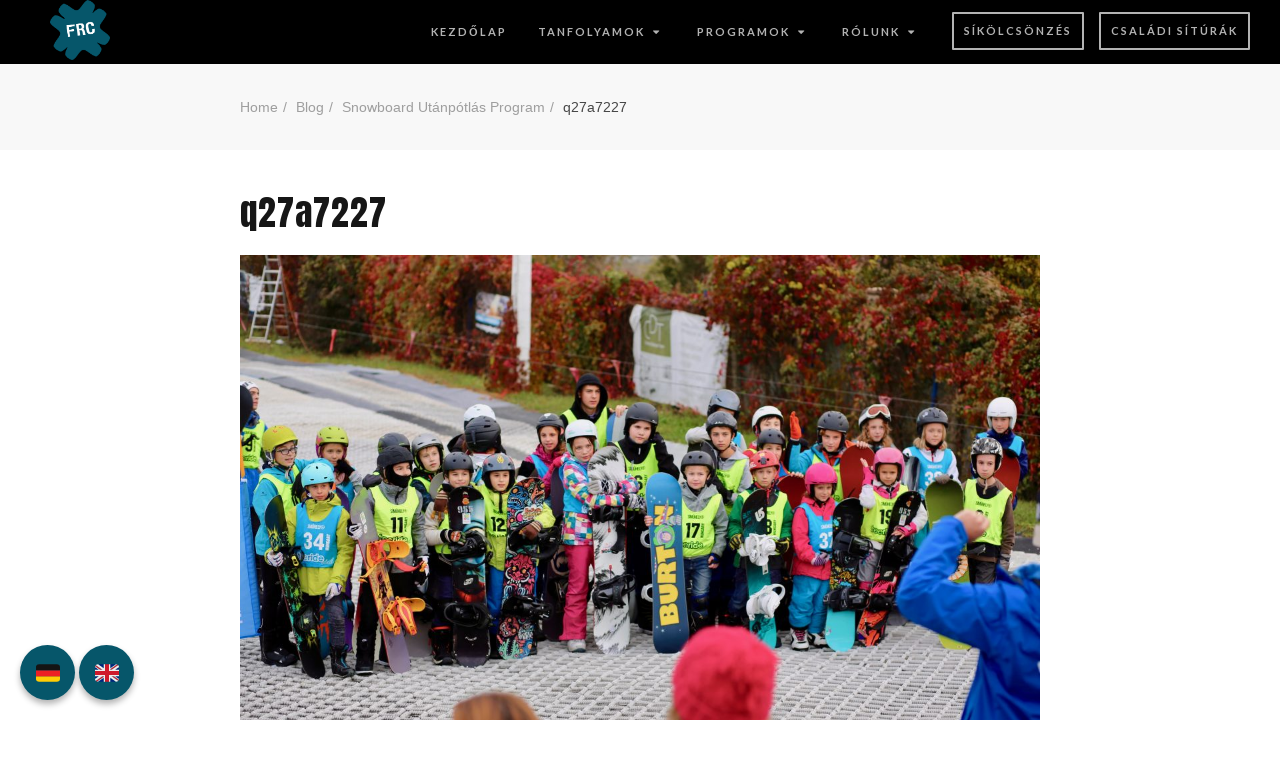

--- FILE ---
content_type: text/html; charset=UTF-8
request_url: https://www.freerideclub.hu/snowboard-utanpotlas-program/q27a7227/
body_size: 15893
content:
<!DOCTYPE html>
<html lang="hu">
<head>
<meta charset="UTF-8" />
<link rel="profile" href="http://gmpg.org/xfn/11" />
<link rel="pingback" href="https://www.freerideclub.hu/xmlrpc.php" />
<meta name='robots' content='index, follow, max-image-preview:large, max-snippet:-1, max-video-preview:-1' />
	<style>img:is([sizes="auto" i], [sizes^="auto," i]) { contain-intrinsic-size: 3000px 1500px }</style>
	
	<!-- This site is optimized with the Yoast SEO plugin v25.7 - https://yoast.com/wordpress/plugins/seo/ -->
	<title>[:hu]q27a7227 - FreerideClub[:]</title>
	<link rel="canonical" href="https://www.freerideclub.hu/snowboard-utanpotlas-program/q27a7227/" />
	<meta property="og:locale" content="hu_HU" />
	<meta property="og:type" content="article" />
	<meta property="og:title" content="[:hu]q27a7227 - FreerideClub[:]" />
	<meta property="og:url" content="https://www.freerideclub.hu/snowboard-utanpotlas-program/q27a7227/" />
	<meta property="og:site_name" content="FreerideClub" />
	<meta property="article:publisher" content="https://www.facebook.com/FreeRideClub1" />
	<meta property="og:image" content="https://www.freerideclub.hu/snowboard-utanpotlas-program/q27a7227" />
	<meta property="og:image:width" content="1024" />
	<meta property="og:image:height" content="683" />
	<meta property="og:image:type" content="image/jpeg" />
	<meta name="twitter:card" content="summary_large_image" />
	<script type="application/ld+json" class="yoast-schema-graph">{"@context":"https://schema.org","@graph":[{"@type":"WebPage","@id":"https://www.freerideclub.hu/snowboard-utanpotlas-program/q27a7227/","url":"https://www.freerideclub.hu/snowboard-utanpotlas-program/q27a7227/","name":"[:hu]q27a7227 - FreerideClub[:]","isPartOf":{"@id":"https://www.freerideclub.hu/#website"},"primaryImageOfPage":{"@id":"https://www.freerideclub.hu/snowboard-utanpotlas-program/q27a7227/#primaryimage"},"image":{"@id":"https://www.freerideclub.hu/snowboard-utanpotlas-program/q27a7227/#primaryimage"},"thumbnailUrl":"https://www.freerideclub.hu/wp-content/uploads/2017/08/Q27A7227.jpg","datePublished":"2017-08-31T11:09:20+00:00","breadcrumb":{"@id":"https://www.freerideclub.hu/snowboard-utanpotlas-program/q27a7227/#breadcrumb"},"inLanguage":"hu","potentialAction":[{"@type":"ReadAction","target":["https://www.freerideclub.hu/snowboard-utanpotlas-program/q27a7227/"]}]},{"@type":"ImageObject","inLanguage":"hu","@id":"https://www.freerideclub.hu/snowboard-utanpotlas-program/q27a7227/#primaryimage","url":"https://www.freerideclub.hu/wp-content/uploads/2017/08/Q27A7227.jpg","contentUrl":"https://www.freerideclub.hu/wp-content/uploads/2017/08/Q27A7227.jpg","width":5760,"height":3840},{"@type":"BreadcrumbList","@id":"https://www.freerideclub.hu/snowboard-utanpotlas-program/q27a7227/#breadcrumb","itemListElement":[{"@type":"ListItem","position":1,"name":"Home","item":"https://www.freerideclub.hu/"},{"@type":"ListItem","position":2,"name":"Snowboard Utánpótlás Program","item":"https://www.freerideclub.hu/snowboard-utanpotlas-program/"},{"@type":"ListItem","position":3,"name":"q27a7227"}]},{"@type":"WebSite","@id":"https://www.freerideclub.hu/#website","url":"https://www.freerideclub.hu/","name":"FreeRide Club","description":"Műanyag pályás síiskola","publisher":{"@id":"https://www.freerideclub.hu/#organization"},"potentialAction":[{"@type":"SearchAction","target":{"@type":"EntryPoint","urlTemplate":"https://www.freerideclub.hu/?s={search_term_string}"},"query-input":{"@type":"PropertyValueSpecification","valueRequired":true,"valueName":"search_term_string"}}],"inLanguage":"hu"},{"@type":"Organization","@id":"https://www.freerideclub.hu/#organization","name":"FreeRide Club","url":"https://www.freerideclub.hu/","logo":{"@type":"ImageObject","inLanguage":"hu","@id":"https://www.freerideclub.hu/#/schema/logo/image/","url":"http://www.freerideclub.hu/wp-content/uploads/2016/09/HTagFRC_pos.jpg","contentUrl":"http://www.freerideclub.hu/wp-content/uploads/2016/09/HTagFRC_pos.jpg","width":1262,"height":1266,"caption":"FreeRide Club"},"image":{"@id":"https://www.freerideclub.hu/#/schema/logo/image/"},"sameAs":["https://www.facebook.com/FreeRideClub1","https://www.instagram.com/freerideclub/","https://www.youtube.com/user/aFreerideClub"]}]}</script>
	<!-- / Yoast SEO plugin. -->


<link rel='dns-prefetch' href='//secure.gravatar.com' />
<link rel='dns-prefetch' href='//stats.wp.com' />
<link rel='dns-prefetch' href='//v0.wordpress.com' />
<link rel="alternate" type="application/rss+xml" title="FreerideClub &raquo; hírcsatorna" href="https://www.freerideclub.hu/feed/" />
<link rel="alternate" type="application/rss+xml" title="FreerideClub &raquo; hozzászólás hírcsatorna" href="https://www.freerideclub.hu/comments/feed/" />
<meta name="viewport" content="width=device-width, initial-scale=1.0">
<link rel="alternate" type="application/rss+xml" title="FreerideClub &raquo; q27a7227 hozzászólás hírcsatorna" href="https://www.freerideclub.hu/snowboard-utanpotlas-program/q27a7227/feed/" />
<style type="text/css">.brave_popup{display:none}</style><script data-no-optimize="1"> var brave_popup_data = {}; var bravepop_emailValidation=false; var brave_popup_videos = {};  var brave_popup_formData = {};var brave_popup_adminUser = false; var brave_popup_pageInfo = {"type":"attachment","pageID":"","singleType":""};  var bravepop_emailSuggestions={};</script><link href="https://fonts.googleapis.com/css?family=Lucida+Grande:300" rel="stylesheet" type="text/css">
<link href="https://fonts.googleapis.com/css?family=Anton" rel="stylesheet" type="text/css">
<link href="https://fonts.googleapis.com/css?family=Lato:700" rel="stylesheet" type="text/css">
<link href="https://fonts.googleapis.com/css?family=Libre+Baskerville:400italic" rel="stylesheet" type="text/css">
<link href="https://fonts.googleapis.com/css?family=Amatic+SC" rel="stylesheet" type="text/css">
<script type="text/javascript">
/* <![CDATA[ */
window._wpemojiSettings = {"baseUrl":"https:\/\/s.w.org\/images\/core\/emoji\/16.0.1\/72x72\/","ext":".png","svgUrl":"https:\/\/s.w.org\/images\/core\/emoji\/16.0.1\/svg\/","svgExt":".svg","source":{"concatemoji":"https:\/\/www.freerideclub.hu\/wp-includes\/js\/wp-emoji-release.min.js?ver=6.8.3"}};
/*! This file is auto-generated */
!function(s,n){var o,i,e;function c(e){try{var t={supportTests:e,timestamp:(new Date).valueOf()};sessionStorage.setItem(o,JSON.stringify(t))}catch(e){}}function p(e,t,n){e.clearRect(0,0,e.canvas.width,e.canvas.height),e.fillText(t,0,0);var t=new Uint32Array(e.getImageData(0,0,e.canvas.width,e.canvas.height).data),a=(e.clearRect(0,0,e.canvas.width,e.canvas.height),e.fillText(n,0,0),new Uint32Array(e.getImageData(0,0,e.canvas.width,e.canvas.height).data));return t.every(function(e,t){return e===a[t]})}function u(e,t){e.clearRect(0,0,e.canvas.width,e.canvas.height),e.fillText(t,0,0);for(var n=e.getImageData(16,16,1,1),a=0;a<n.data.length;a++)if(0!==n.data[a])return!1;return!0}function f(e,t,n,a){switch(t){case"flag":return n(e,"\ud83c\udff3\ufe0f\u200d\u26a7\ufe0f","\ud83c\udff3\ufe0f\u200b\u26a7\ufe0f")?!1:!n(e,"\ud83c\udde8\ud83c\uddf6","\ud83c\udde8\u200b\ud83c\uddf6")&&!n(e,"\ud83c\udff4\udb40\udc67\udb40\udc62\udb40\udc65\udb40\udc6e\udb40\udc67\udb40\udc7f","\ud83c\udff4\u200b\udb40\udc67\u200b\udb40\udc62\u200b\udb40\udc65\u200b\udb40\udc6e\u200b\udb40\udc67\u200b\udb40\udc7f");case"emoji":return!a(e,"\ud83e\udedf")}return!1}function g(e,t,n,a){var r="undefined"!=typeof WorkerGlobalScope&&self instanceof WorkerGlobalScope?new OffscreenCanvas(300,150):s.createElement("canvas"),o=r.getContext("2d",{willReadFrequently:!0}),i=(o.textBaseline="top",o.font="600 32px Arial",{});return e.forEach(function(e){i[e]=t(o,e,n,a)}),i}function t(e){var t=s.createElement("script");t.src=e,t.defer=!0,s.head.appendChild(t)}"undefined"!=typeof Promise&&(o="wpEmojiSettingsSupports",i=["flag","emoji"],n.supports={everything:!0,everythingExceptFlag:!0},e=new Promise(function(e){s.addEventListener("DOMContentLoaded",e,{once:!0})}),new Promise(function(t){var n=function(){try{var e=JSON.parse(sessionStorage.getItem(o));if("object"==typeof e&&"number"==typeof e.timestamp&&(new Date).valueOf()<e.timestamp+604800&&"object"==typeof e.supportTests)return e.supportTests}catch(e){}return null}();if(!n){if("undefined"!=typeof Worker&&"undefined"!=typeof OffscreenCanvas&&"undefined"!=typeof URL&&URL.createObjectURL&&"undefined"!=typeof Blob)try{var e="postMessage("+g.toString()+"("+[JSON.stringify(i),f.toString(),p.toString(),u.toString()].join(",")+"));",a=new Blob([e],{type:"text/javascript"}),r=new Worker(URL.createObjectURL(a),{name:"wpTestEmojiSupports"});return void(r.onmessage=function(e){c(n=e.data),r.terminate(),t(n)})}catch(e){}c(n=g(i,f,p,u))}t(n)}).then(function(e){for(var t in e)n.supports[t]=e[t],n.supports.everything=n.supports.everything&&n.supports[t],"flag"!==t&&(n.supports.everythingExceptFlag=n.supports.everythingExceptFlag&&n.supports[t]);n.supports.everythingExceptFlag=n.supports.everythingExceptFlag&&!n.supports.flag,n.DOMReady=!1,n.readyCallback=function(){n.DOMReady=!0}}).then(function(){return e}).then(function(){var e;n.supports.everything||(n.readyCallback(),(e=n.source||{}).concatemoji?t(e.concatemoji):e.wpemoji&&e.twemoji&&(t(e.twemoji),t(e.wpemoji)))}))}((window,document),window._wpemojiSettings);
/* ]]> */
</script>
<link rel='stylesheet' id='twb-open-sans-css' href='https://fonts.googleapis.com/css?family=Open+Sans%3A300%2C400%2C500%2C600%2C700%2C800&#038;display=swap&#038;ver=6.8.3' type='text/css' media='all' />
<link rel='stylesheet' id='twbbwg-global-css' href='https://www.freerideclub.hu/wp-content/plugins/photo-gallery/booster/assets/css/global.css?ver=1.0.0' type='text/css' media='all' />
<link rel='stylesheet' id='bootstrap-css' href='https://www.freerideclub.hu/wp-content/themes/gnar/framework/assets/plugins/bootstrap/css/bootstrap.min.css?ver=3.3.5' type='text/css' media='all' />
<link rel='stylesheet' id='fontawesome-css' href='https://www.freerideclub.hu/wp-content/themes/gnar/framework/assets/plugins/fontawesome/css/font-awesome.min.css?ver=4.6.0' type='text/css' media='all' />
<link rel='stylesheet' id='magnific-popup-css' href='https://www.freerideclub.hu/wp-content/themes/gnar/framework/assets/css/magnificpopup.min.css?ver=0.9.3' type='text/css' media='all' />
<link rel='stylesheet' id='owl-carousel-css' href='https://www.freerideclub.hu/wp-content/themes/gnar/framework/assets/plugins/owl-carousel/owl.carousel.min.css?ver=2.0.0-beta.2.4' type='text/css' media='all' />
<link rel='stylesheet' id='themeblvd-grid-css' href='https://www.freerideclub.hu/wp-content/themes/gnar/framework/assets/css/grid-extended.min.css?ver=2.6.1' type='text/css' media='all' />
<link rel='stylesheet' id='themeblvd-css' href='https://www.freerideclub.hu/wp-content/themes/gnar/framework/assets/css/themeblvd.min.css?ver=2.6.1' type='text/css' media='all' />
<style id='wp-emoji-styles-inline-css' type='text/css'>

	img.wp-smiley, img.emoji {
		display: inline !important;
		border: none !important;
		box-shadow: none !important;
		height: 1em !important;
		width: 1em !important;
		margin: 0 0.07em !important;
		vertical-align: -0.1em !important;
		background: none !important;
		padding: 0 !important;
	}
</style>
<link rel='stylesheet' id='wp-block-library-css' href='https://www.freerideclub.hu/wp-includes/css/dist/block-library/style.min.css?ver=6.8.3' type='text/css' media='all' />
<style id='classic-theme-styles-inline-css' type='text/css'>
/*! This file is auto-generated */
.wp-block-button__link{color:#fff;background-color:#32373c;border-radius:9999px;box-shadow:none;text-decoration:none;padding:calc(.667em + 2px) calc(1.333em + 2px);font-size:1.125em}.wp-block-file__button{background:#32373c;color:#fff;text-decoration:none}
</style>
<link rel='stylesheet' id='activecampaign-form-block-css' href='https://www.freerideclub.hu/wp-content/plugins/activecampaign-subscription-forms/activecampaign-form-block/build/style-index.css?ver=1755773756' type='text/css' media='all' />
<link rel='stylesheet' id='xtfe-facebook-events-block-style2-css' href='https://www.freerideclub.hu/wp-content/plugins/xt-facebook-events/assets/css/grid_style2.css?ver=1.1.8' type='text/css' media='all' />
<link rel='stylesheet' id='mediaelement-css' href='https://www.freerideclub.hu/wp-includes/js/mediaelement/mediaelementplayer-legacy.min.css?ver=4.2.17' type='text/css' media='all' />
<link rel='stylesheet' id='wp-mediaelement-css' href='https://www.freerideclub.hu/wp-includes/js/mediaelement/wp-mediaelement.min.css?ver=6.8.3' type='text/css' media='all' />
<style id='jetpack-sharing-buttons-style-inline-css' type='text/css'>
.jetpack-sharing-buttons__services-list{display:flex;flex-direction:row;flex-wrap:wrap;gap:0;list-style-type:none;margin:5px;padding:0}.jetpack-sharing-buttons__services-list.has-small-icon-size{font-size:12px}.jetpack-sharing-buttons__services-list.has-normal-icon-size{font-size:16px}.jetpack-sharing-buttons__services-list.has-large-icon-size{font-size:24px}.jetpack-sharing-buttons__services-list.has-huge-icon-size{font-size:36px}@media print{.jetpack-sharing-buttons__services-list{display:none!important}}.editor-styles-wrapper .wp-block-jetpack-sharing-buttons{gap:0;padding-inline-start:0}ul.jetpack-sharing-buttons__services-list.has-background{padding:1.25em 2.375em}
</style>
<style id='global-styles-inline-css' type='text/css'>
:root{--wp--preset--aspect-ratio--square: 1;--wp--preset--aspect-ratio--4-3: 4/3;--wp--preset--aspect-ratio--3-4: 3/4;--wp--preset--aspect-ratio--3-2: 3/2;--wp--preset--aspect-ratio--2-3: 2/3;--wp--preset--aspect-ratio--16-9: 16/9;--wp--preset--aspect-ratio--9-16: 9/16;--wp--preset--color--black: #000000;--wp--preset--color--cyan-bluish-gray: #abb8c3;--wp--preset--color--white: #ffffff;--wp--preset--color--pale-pink: #f78da7;--wp--preset--color--vivid-red: #cf2e2e;--wp--preset--color--luminous-vivid-orange: #ff6900;--wp--preset--color--luminous-vivid-amber: #fcb900;--wp--preset--color--light-green-cyan: #7bdcb5;--wp--preset--color--vivid-green-cyan: #00d084;--wp--preset--color--pale-cyan-blue: #8ed1fc;--wp--preset--color--vivid-cyan-blue: #0693e3;--wp--preset--color--vivid-purple: #9b51e0;--wp--preset--gradient--vivid-cyan-blue-to-vivid-purple: linear-gradient(135deg,rgba(6,147,227,1) 0%,rgb(155,81,224) 100%);--wp--preset--gradient--light-green-cyan-to-vivid-green-cyan: linear-gradient(135deg,rgb(122,220,180) 0%,rgb(0,208,130) 100%);--wp--preset--gradient--luminous-vivid-amber-to-luminous-vivid-orange: linear-gradient(135deg,rgba(252,185,0,1) 0%,rgba(255,105,0,1) 100%);--wp--preset--gradient--luminous-vivid-orange-to-vivid-red: linear-gradient(135deg,rgba(255,105,0,1) 0%,rgb(207,46,46) 100%);--wp--preset--gradient--very-light-gray-to-cyan-bluish-gray: linear-gradient(135deg,rgb(238,238,238) 0%,rgb(169,184,195) 100%);--wp--preset--gradient--cool-to-warm-spectrum: linear-gradient(135deg,rgb(74,234,220) 0%,rgb(151,120,209) 20%,rgb(207,42,186) 40%,rgb(238,44,130) 60%,rgb(251,105,98) 80%,rgb(254,248,76) 100%);--wp--preset--gradient--blush-light-purple: linear-gradient(135deg,rgb(255,206,236) 0%,rgb(152,150,240) 100%);--wp--preset--gradient--blush-bordeaux: linear-gradient(135deg,rgb(254,205,165) 0%,rgb(254,45,45) 50%,rgb(107,0,62) 100%);--wp--preset--gradient--luminous-dusk: linear-gradient(135deg,rgb(255,203,112) 0%,rgb(199,81,192) 50%,rgb(65,88,208) 100%);--wp--preset--gradient--pale-ocean: linear-gradient(135deg,rgb(255,245,203) 0%,rgb(182,227,212) 50%,rgb(51,167,181) 100%);--wp--preset--gradient--electric-grass: linear-gradient(135deg,rgb(202,248,128) 0%,rgb(113,206,126) 100%);--wp--preset--gradient--midnight: linear-gradient(135deg,rgb(2,3,129) 0%,rgb(40,116,252) 100%);--wp--preset--font-size--small: 13px;--wp--preset--font-size--medium: 20px;--wp--preset--font-size--large: 36px;--wp--preset--font-size--x-large: 42px;--wp--preset--spacing--20: 0.44rem;--wp--preset--spacing--30: 0.67rem;--wp--preset--spacing--40: 1rem;--wp--preset--spacing--50: 1.5rem;--wp--preset--spacing--60: 2.25rem;--wp--preset--spacing--70: 3.38rem;--wp--preset--spacing--80: 5.06rem;--wp--preset--shadow--natural: 6px 6px 9px rgba(0, 0, 0, 0.2);--wp--preset--shadow--deep: 12px 12px 50px rgba(0, 0, 0, 0.4);--wp--preset--shadow--sharp: 6px 6px 0px rgba(0, 0, 0, 0.2);--wp--preset--shadow--outlined: 6px 6px 0px -3px rgba(255, 255, 255, 1), 6px 6px rgba(0, 0, 0, 1);--wp--preset--shadow--crisp: 6px 6px 0px rgba(0, 0, 0, 1);}:where(.is-layout-flex){gap: 0.5em;}:where(.is-layout-grid){gap: 0.5em;}body .is-layout-flex{display: flex;}.is-layout-flex{flex-wrap: wrap;align-items: center;}.is-layout-flex > :is(*, div){margin: 0;}body .is-layout-grid{display: grid;}.is-layout-grid > :is(*, div){margin: 0;}:where(.wp-block-columns.is-layout-flex){gap: 2em;}:where(.wp-block-columns.is-layout-grid){gap: 2em;}:where(.wp-block-post-template.is-layout-flex){gap: 1.25em;}:where(.wp-block-post-template.is-layout-grid){gap: 1.25em;}.has-black-color{color: var(--wp--preset--color--black) !important;}.has-cyan-bluish-gray-color{color: var(--wp--preset--color--cyan-bluish-gray) !important;}.has-white-color{color: var(--wp--preset--color--white) !important;}.has-pale-pink-color{color: var(--wp--preset--color--pale-pink) !important;}.has-vivid-red-color{color: var(--wp--preset--color--vivid-red) !important;}.has-luminous-vivid-orange-color{color: var(--wp--preset--color--luminous-vivid-orange) !important;}.has-luminous-vivid-amber-color{color: var(--wp--preset--color--luminous-vivid-amber) !important;}.has-light-green-cyan-color{color: var(--wp--preset--color--light-green-cyan) !important;}.has-vivid-green-cyan-color{color: var(--wp--preset--color--vivid-green-cyan) !important;}.has-pale-cyan-blue-color{color: var(--wp--preset--color--pale-cyan-blue) !important;}.has-vivid-cyan-blue-color{color: var(--wp--preset--color--vivid-cyan-blue) !important;}.has-vivid-purple-color{color: var(--wp--preset--color--vivid-purple) !important;}.has-black-background-color{background-color: var(--wp--preset--color--black) !important;}.has-cyan-bluish-gray-background-color{background-color: var(--wp--preset--color--cyan-bluish-gray) !important;}.has-white-background-color{background-color: var(--wp--preset--color--white) !important;}.has-pale-pink-background-color{background-color: var(--wp--preset--color--pale-pink) !important;}.has-vivid-red-background-color{background-color: var(--wp--preset--color--vivid-red) !important;}.has-luminous-vivid-orange-background-color{background-color: var(--wp--preset--color--luminous-vivid-orange) !important;}.has-luminous-vivid-amber-background-color{background-color: var(--wp--preset--color--luminous-vivid-amber) !important;}.has-light-green-cyan-background-color{background-color: var(--wp--preset--color--light-green-cyan) !important;}.has-vivid-green-cyan-background-color{background-color: var(--wp--preset--color--vivid-green-cyan) !important;}.has-pale-cyan-blue-background-color{background-color: var(--wp--preset--color--pale-cyan-blue) !important;}.has-vivid-cyan-blue-background-color{background-color: var(--wp--preset--color--vivid-cyan-blue) !important;}.has-vivid-purple-background-color{background-color: var(--wp--preset--color--vivid-purple) !important;}.has-black-border-color{border-color: var(--wp--preset--color--black) !important;}.has-cyan-bluish-gray-border-color{border-color: var(--wp--preset--color--cyan-bluish-gray) !important;}.has-white-border-color{border-color: var(--wp--preset--color--white) !important;}.has-pale-pink-border-color{border-color: var(--wp--preset--color--pale-pink) !important;}.has-vivid-red-border-color{border-color: var(--wp--preset--color--vivid-red) !important;}.has-luminous-vivid-orange-border-color{border-color: var(--wp--preset--color--luminous-vivid-orange) !important;}.has-luminous-vivid-amber-border-color{border-color: var(--wp--preset--color--luminous-vivid-amber) !important;}.has-light-green-cyan-border-color{border-color: var(--wp--preset--color--light-green-cyan) !important;}.has-vivid-green-cyan-border-color{border-color: var(--wp--preset--color--vivid-green-cyan) !important;}.has-pale-cyan-blue-border-color{border-color: var(--wp--preset--color--pale-cyan-blue) !important;}.has-vivid-cyan-blue-border-color{border-color: var(--wp--preset--color--vivid-cyan-blue) !important;}.has-vivid-purple-border-color{border-color: var(--wp--preset--color--vivid-purple) !important;}.has-vivid-cyan-blue-to-vivid-purple-gradient-background{background: var(--wp--preset--gradient--vivid-cyan-blue-to-vivid-purple) !important;}.has-light-green-cyan-to-vivid-green-cyan-gradient-background{background: var(--wp--preset--gradient--light-green-cyan-to-vivid-green-cyan) !important;}.has-luminous-vivid-amber-to-luminous-vivid-orange-gradient-background{background: var(--wp--preset--gradient--luminous-vivid-amber-to-luminous-vivid-orange) !important;}.has-luminous-vivid-orange-to-vivid-red-gradient-background{background: var(--wp--preset--gradient--luminous-vivid-orange-to-vivid-red) !important;}.has-very-light-gray-to-cyan-bluish-gray-gradient-background{background: var(--wp--preset--gradient--very-light-gray-to-cyan-bluish-gray) !important;}.has-cool-to-warm-spectrum-gradient-background{background: var(--wp--preset--gradient--cool-to-warm-spectrum) !important;}.has-blush-light-purple-gradient-background{background: var(--wp--preset--gradient--blush-light-purple) !important;}.has-blush-bordeaux-gradient-background{background: var(--wp--preset--gradient--blush-bordeaux) !important;}.has-luminous-dusk-gradient-background{background: var(--wp--preset--gradient--luminous-dusk) !important;}.has-pale-ocean-gradient-background{background: var(--wp--preset--gradient--pale-ocean) !important;}.has-electric-grass-gradient-background{background: var(--wp--preset--gradient--electric-grass) !important;}.has-midnight-gradient-background{background: var(--wp--preset--gradient--midnight) !important;}.has-small-font-size{font-size: var(--wp--preset--font-size--small) !important;}.has-medium-font-size{font-size: var(--wp--preset--font-size--medium) !important;}.has-large-font-size{font-size: var(--wp--preset--font-size--large) !important;}.has-x-large-font-size{font-size: var(--wp--preset--font-size--x-large) !important;}
:where(.wp-block-post-template.is-layout-flex){gap: 1.25em;}:where(.wp-block-post-template.is-layout-grid){gap: 1.25em;}
:where(.wp-block-columns.is-layout-flex){gap: 2em;}:where(.wp-block-columns.is-layout-grid){gap: 2em;}
:root :where(.wp-block-pullquote){font-size: 1.5em;line-height: 1.6;}
</style>
<link rel='stylesheet' id='cpsh-shortcodes-css' href='https://www.freerideclub.hu/wp-content/plugins/column-shortcodes//assets/css/shortcodes.css?ver=1.0.1' type='text/css' media='all' />
<link rel='stylesheet' id='contact-form-7-css' href='https://www.freerideclub.hu/wp-content/plugins/contact-form-7/includes/css/styles.css?ver=6.1.1' type='text/css' media='all' />
<link rel='stylesheet' id='bwg_fonts-css' href='https://www.freerideclub.hu/wp-content/plugins/photo-gallery/css/bwg-fonts/fonts.css?ver=0.0.1' type='text/css' media='all' />
<link rel='stylesheet' id='sumoselect-css' href='https://www.freerideclub.hu/wp-content/plugins/photo-gallery/css/sumoselect.min.css?ver=3.4.6' type='text/css' media='all' />
<link rel='stylesheet' id='mCustomScrollbar-css' href='https://www.freerideclub.hu/wp-content/plugins/photo-gallery/css/jquery.mCustomScrollbar.min.css?ver=3.1.5' type='text/css' media='all' />
<link rel='stylesheet' id='bwg_frontend-css' href='https://www.freerideclub.hu/wp-content/plugins/photo-gallery/css/styles.min.css?ver=1.8.35' type='text/css' media='all' />
<link rel='stylesheet' id='font-awesome-css' href='https://www.freerideclub.hu/wp-content/plugins/xt-facebook-events/assets/css/font-awesome.min.css?ver=1.1.8' type='text/css' media='all' />
<link rel='stylesheet' id='xt-facebook-events-front-css' href='https://www.freerideclub.hu/wp-content/plugins/xt-facebook-events/assets/css/xt-facebook-events.css?ver=1.1.8' type='text/css' media='all' />
<link rel='stylesheet' id='xt-facebook-events-front-grid2-css' href='https://www.freerideclub.hu/wp-content/plugins/xt-facebook-events/assets/css/grid_style2.css?ver=1.1.8' type='text/css' media='all' />
<link rel='stylesheet' id='gnar-css' href='https://www.freerideclub.hu/wp-content/themes/gnar/assets/css/theme.min.css?ver=1.0.4' type='text/css' media='all' />
<style id='gnar-inline-css' type='text/css'>
/* Primary Buttons */
.btn:not(.tb-custom-button),
input[type="submit"],
input[type="reset"],
input[type="button"],
.button,
button,
.primary,
.bg-primary,
.btn-primary,
.pagination .btn-group .btn.active,
a.alt,
button.alt,
input.alt,
.label-primary,
.panel-primary > .panel-heading,
.tb-image-box,
.tb-testimonial.standard .testimonial-text,
.tb-filter-nav > ul > li.active a,
.tb-filter-nav > ul > li.active a:hover,
.tb-filter-nav > ul > li.active a:focus {
	background-color: #00566a;
}
.has-notch-primary:before {
	border-top-color: #00566a;
}
.tb-testimonial.standard .arrow {
	border-right-color: #00566a;
}

/* Highlight */
.highlight,
.tb-mobile-menu .sub-menu a.menu-btn:hover,
.tb-mobile-menu .sub-menu a.menu-btn:focus,
.tb-tags a:hover,
.tb-tags a:focus,
.btn-share:hover,
.btn-share:focus,
.featured-quote > a:hover,
.featured-quote > a:focus,
.tb-thumb-link:after,
.post_showcase .showcase-item.has-title .featured-item.showcase .tb-thumb-link:after,
.post_showcase .showcase-item.has-title .featured-item.showcase.tb-thumb-link:after,
.tb-filter-nav > ul > li > a:hover,
.tb-filter-nav > ul > li > a:focus,
.text-light .tb-filter-nav > ul > li > a:hover,
.text-light .tb-filter-nav > ul > li > a:focus,
.tb-tag-cloud .tagcloud a:hover,
.btn-default:hover,
.btn-default:focus,
.btn-default:active,
.btn-default.active:hover,
input[type="submit"]:hover,
input[type="submit"]:focus,
input[type="submit"]:active,
input[type="reset"]:hover,
input[type="reset"]:focus,
input[type="reset"]:active,
input[type="button"]:hover,
input[type="button"]:focus,
input[type="button"]:active,
.button:hover,
.button:focus,
.button:active,
button:hover,
button:focus,
button:active,
.pagination .btn-group .btn:hover,
.primary:hover,
.primary:focus,
a.bg-primary:hover,
.btn-primary:hover,
.btn-primary:focus,
.btn-primary:active,
.btn-primary.active,
a.alt:hover,
a.alt:focus,
button.alt:hover,
button.alt:focus,
input.alt:hover,
input.alt:focus,
.home-quick-facts > .element-content:before,
.home-quick-facts .element-columns .col:first-child .element-content:before,
.home-quick-fact-boxes > .element-content:before,
.home-quick-fact-boxes > .element-columns:before,
.tb-team-member .member-image:before {
	background-color: #00566a;
}
.tooltip-inner {
background-color: #00566a;
}
.has-notch-highlight:before,
.tb-testimonial.standard .testimonial-text,
.tooltip.top .tooltip-arrow {
	border-top-color: #00566a;
}
.tb-floating-search .tb-search,
.tooltip.bottom .tooltip-arrow {
	border-bottom-color: #00566a;
}
.home-quick-facts .element-columns .col:first-child,
.home-quick-fact-boxes .element-columns .col:first-child {
	border-color: #00566a;
}
@media (min-width: 768px) {
	.tb-image-box:hover {
		background-color: #00566a;
	}
}
@media (max-width: 767px) {
	.tb-image-box figcaption .info {
		background-color: #00566a;
	}
}

/* Header */
.header-bg,
.tb-primary-menu.sf-menu ul.non-mega-sub-menu,
.tb-primary-menu.sf-menu .sf-mega {
	background-color: #000000;
}
.header-nav .tb-primary-menu > li.active > a:after,
.header-nav .tb-primary-menu > li.menu-item-has-children.sfHover:not(.highlight) > a:after {
	border-top-color: #000000;
}
@media (min-width: 992px) {
	.site-header.edgy > .wrap .header-logo:after,
	.site-header.edgy > .wrap .header-logo:before,
	.site-header.edgy > .wrap .header-logo {
		background-color: #000000;
	}
}
@media (min-width: 992px) {
	.site-menu-toggle.edgy {
		background-color: #ffffff;
	}
	.site-menu-toggle.edgy:after {
		border-color: #ffffff transparent transparent;
	}
	.site-menu-toggle.edgy .hamburger span {
		background-color: #000000;
	}
	.site-menu-toggle.edgy .hamburger span:after {
		border-color: #000000 transparent transparent;
	}
}

/* Mobile Header */
@media (max-width: 991px) {
	.site-header {
		background-color: #1a212c;
	}
	.site-mobile-panel {
		background-color: #1e2633;
	}
	.site-menu-toggle.edgy {
		background-color: #ffffff;
	}
	.site-menu-toggle.edgy:after {
		border-color: #ffffff transparent transparent;
	}
	.site-menu-toggle.edgy .hamburger span {
		background-color: #1a212c;
	}
	.site-menu-toggle.edgy .hamburger span:after {
		border-color: #1a212c transparent transparent;
	}
}

/* Footer */
.site-footer.dark {
	background-color: #1a212c;
}
.site-footer .footer-sub-content {
	background-color: #1e2633;
}

/* Search Panel */
.tb-floating-search {
	background-color: #ffffff;
}

/* Typography */
html,
body {
	font-family: "Lucida Grande", Arial, sans-serif;
	font-size: 16px;
	font-style: normal;
	font-weight: 400;
	text-transform: none;
}
h1,
h2,
h3,
h4,
.has-dropcap > .entry-content > p:first-child:first-letter {
	font-family: "Anton", Arial, sans-serif;
	font-style: normal;
	font-weight: 400;
	letter-spacing: 1px;
	text-transform: none;
}
h5,
h6,
.widget-title,
.related-posts-title,
#comments-title,
#respond .comment-reply-title,
.tb-author-box .info-box-title,
.woocommerce-tabs .panel h2,
.products.related > h2,
.products.upsells > h2,
#bbpress-forums fieldset.bbp-form legend,
.modal-title,
.sf-menu .mega-section-header,
.tb-pricing-table .title,
.tb-icon-box .icon-box-title {
	font-family: "Lato", Arial, sans-serif;
	font-style: normal;
	font-weight: 700;
	letter-spacing: 1px;
	text-transform: uppercase;
}
blockquote,
.epic-thumb blockquote,
.entry-content blockquote,
.testimonial-text.entry-content {
	font-family: "Libre Baskerville", Arial, sans-serif;
	font-style: italic;
	font-weight: 400;
	letter-spacing: 0px;
	text-transform: none;
}
.entry-header .entry-meta,
.post_grid .entry-meta,
.tb-post-slider .entry-meta,
.tweeple-feed .tweet-meta,
#comments .comment-body .comment-metadata,
blockquote cite {
	font-family: "Lato", Arial, sans-serif;
	font-style: normal;
	font-weight: 700;
	letter-spacing: 1px;
	text-transform: uppercase;
}
.epic-thumb .entry-title,
.tb-jumbotron .text-large {
	font-family: "Amatic SC", Arial, sans-serif;
	font-style: normal;
	font-weight: 600;
	text-transform: uppercase;
}
.epic-thumb .entry-title,
.epic-thumb blockquote {
	letter-spacing: 3px;
}
.tb-primary-menu > li > .menu-btn,
.tb-sticky-menu .tb-primary-menu > li > .menu-btn,
.tb-mobile-menu > li > .menu-btn {
	font-family: "Lato", Arial, sans-serif;
	font-size: 11px;
	font-style: normal;
	font-weight: 700;
	letter-spacing: 2px;
	text-transform: uppercase;
}
a {
	color: #6193bf;
}
a:hover,
a:active,
a:focus {
	color: #6193bf;
}
.site-footer a {
	color: #6193bf;
}
.site-footer a:hover,
.site-footer a:active,
.site-footer a:focus {
	color: #6193bf;
}

/* =Custom CSS
-----------------------------------------------*/

.site-header.edgy>.wrap .header-logo
{
	padding: 0px;
}
.featured-icons .tb-social-icons>li
{
	padding: 10px;
}
.element-5, .element-6
{
	opacity: 1 !important;
}
</style>
<!--[if IE]>
<link rel='stylesheet' id='themeblvd-ie-css' href='https://www.freerideclub.hu/wp-content/themes/gnar/assets/css/ie.css?ver=1.0.4' type='text/css' media='all' />
<![endif]-->
<link rel='stylesheet' id='themeblvd-theme-css' href='https://www.freerideclub.hu/wp-content/themes/gnar-child/style.css?ver=1.0.4' type='text/css' media='all' />
<!--[if lt IE 9]>
<script src="https://www.freerideclub.hu/wp-content/themes/gnar/framework/assets/js/html5.js" type="text/javascript"></script>
<![endif]-->
<script type="text/javascript" src="https://www.freerideclub.hu/wp-includes/js/jquery/jquery.min.js?ver=3.7.1" id="jquery-core-js"></script>
<script type="text/javascript" src="https://www.freerideclub.hu/wp-includes/js/jquery/jquery-migrate.min.js?ver=3.4.1" id="jquery-migrate-js"></script>
<script type="text/javascript" src="https://www.freerideclub.hu/wp-content/plugins/photo-gallery/booster/assets/js/circle-progress.js?ver=1.2.2" id="twbbwg-circle-js"></script>
<script type="text/javascript" id="twbbwg-global-js-extra">
/* <![CDATA[ */
var twb = {"nonce":"2fcc64c26f","ajax_url":"https:\/\/www.freerideclub.hu\/wp-admin\/admin-ajax.php","plugin_url":"https:\/\/www.freerideclub.hu\/wp-content\/plugins\/photo-gallery\/booster","href":"https:\/\/www.freerideclub.hu\/wp-admin\/admin.php?page=twbbwg_photo-gallery"};
var twb = {"nonce":"2fcc64c26f","ajax_url":"https:\/\/www.freerideclub.hu\/wp-admin\/admin-ajax.php","plugin_url":"https:\/\/www.freerideclub.hu\/wp-content\/plugins\/photo-gallery\/booster","href":"https:\/\/www.freerideclub.hu\/wp-admin\/admin.php?page=twbbwg_photo-gallery"};
/* ]]> */
</script>
<script type="text/javascript" src="https://www.freerideclub.hu/wp-content/plugins/photo-gallery/booster/assets/js/global.js?ver=1.0.0" id="twbbwg-global-js"></script>
<script type="text/javascript" src="https://www.freerideclub.hu/wp-content/plugins/photo-gallery/js/jquery.sumoselect.min.js?ver=3.4.6" id="sumoselect-js"></script>
<script type="text/javascript" src="https://www.freerideclub.hu/wp-content/plugins/photo-gallery/js/tocca.min.js?ver=2.0.9" id="bwg_mobile-js"></script>
<script type="text/javascript" src="https://www.freerideclub.hu/wp-content/plugins/photo-gallery/js/jquery.mCustomScrollbar.concat.min.js?ver=3.1.5" id="mCustomScrollbar-js"></script>
<script type="text/javascript" src="https://www.freerideclub.hu/wp-content/plugins/photo-gallery/js/jquery.fullscreen.min.js?ver=0.6.0" id="jquery-fullscreen-js"></script>
<script type="text/javascript" id="bwg_frontend-js-extra">
/* <![CDATA[ */
var bwg_objectsL10n = {"bwg_field_required":"field is required.","bwg_mail_validation":"This is not a valid email address.","bwg_search_result":"There are no images matching your search.","bwg_select_tag":"Select Tag","bwg_order_by":"Order By","bwg_search":"Search","bwg_show_ecommerce":"Show Ecommerce","bwg_hide_ecommerce":"Hide Ecommerce","bwg_show_comments":"Show Comments","bwg_hide_comments":"Hide Comments","bwg_restore":"Restore","bwg_maximize":"Maximize","bwg_fullscreen":"Fullscreen","bwg_exit_fullscreen":"Exit Fullscreen","bwg_search_tag":"SEARCH...","bwg_tag_no_match":"No tags found","bwg_all_tags_selected":"All tags selected","bwg_tags_selected":"tags selected","play":"Play","pause":"Pause","is_pro":"","bwg_play":"Play","bwg_pause":"Pause","bwg_hide_info":"Hide info","bwg_show_info":"Show info","bwg_hide_rating":"Hide rating","bwg_show_rating":"Show rating","ok":"Ok","cancel":"Cancel","select_all":"Select all","lazy_load":"0","lazy_loader":"https:\/\/www.freerideclub.hu\/wp-content\/plugins\/photo-gallery\/images\/ajax_loader.png","front_ajax":"0","bwg_tag_see_all":"see all tags","bwg_tag_see_less":"see less tags"};
/* ]]> */
</script>
<script type="text/javascript" src="https://www.freerideclub.hu/wp-content/plugins/photo-gallery/js/scripts.min.js?ver=1.8.35" id="bwg_frontend-js"></script>
<link rel="https://api.w.org/" href="https://www.freerideclub.hu/wp-json/" /><link rel="alternate" title="JSON" type="application/json" href="https://www.freerideclub.hu/wp-json/wp/v2/media/7069" /><link rel="EditURI" type="application/rsd+xml" title="RSD" href="https://www.freerideclub.hu/xmlrpc.php?rsd" />
<meta name="generator" content="WordPress 6.8.3" />
<link rel='shortlink' href='https://wp.me/abliSZ-1Q1' />
<link rel="alternate" title="oEmbed (JSON)" type="application/json+oembed" href="https://www.freerideclub.hu/wp-json/oembed/1.0/embed?url=https%3A%2F%2Fwww.freerideclub.hu%2Fsnowboard-utanpotlas-program%2Fq27a7227%2F" />
<link rel="alternate" title="oEmbed (XML)" type="text/xml+oembed" href="https://www.freerideclub.hu/wp-json/oembed/1.0/embed?url=https%3A%2F%2Fwww.freerideclub.hu%2Fsnowboard-utanpotlas-program%2Fq27a7227%2F&#038;format=xml" />
	<style>img#wpstats{display:none}</style>
		<!-- Analytics by WP Statistics - https://wp-statistics.com -->

<!--
Debug Info

Child Theme: Your Child Theme
Child Directory: gnar-child
Parent Theme: Gnar
Parent Directory: gnar
Version: 1.0.4
TB Framework: 2.6.1
TB Builder: 2.3.6
TB Shortcodes: 1.6.8
TB Widget Areas: 1.3.0
TB Widget Pack: 1.0.6
TB Portfolios: 1.1.6
WordPress: 6.8.3
-->
<link rel="icon" href="https://www.freerideclub.hu/wp-content/uploads/2020/12/cropped-Positive_plain-1-32x32.png" sizes="32x32" />
<link rel="icon" href="https://www.freerideclub.hu/wp-content/uploads/2020/12/cropped-Positive_plain-1-192x192.png" sizes="192x192" />
<link rel="apple-touch-icon" href="https://www.freerideclub.hu/wp-content/uploads/2020/12/cropped-Positive_plain-1-180x180.png" />
<meta name="msapplication-TileImage" content="https://www.freerideclub.hu/wp-content/uploads/2020/12/cropped-Positive_plain-1-270x270.png" />
		<style type="text/css" id="wp-custom-css">
			.tb-scroll-effects.desktop #custom-main .element-section>.element-columns .element-content, .tb-scroll-effects.desktop #custom-main .element-section>.element-content
{
	opacity: unset;
}		</style>
		</head>
<body class="attachment wp-singular attachment-template-default single single-attachment postid-7069 attachmentid-7069 attachment-jpeg wp-theme-gnar wp-child-theme-gnar-child mac chrome desktop tb-scroll-effects has-breadcrumbs content_light tb-tag-cloud tb-print-styles tb-img-popout logo-left menu-visible hide-featured-area hide-featured-area-above sidebar-layout-full_width">

	<a href="#" class="site-menu-toggle edgy">
		<span class="hamburger">
			<span class="top"></span>
			<span class="middle"></span>
			<span class="bottom"></span>
		</span>
	</a>

	
	<div class="site-menu-panel edgy dark">
		<div class="wrap">
			<nav id="access" class="header-nav dark" role="navigation">
				<div class="wrap clearfix">

											
	
						
					<ul id="menu-main-menu" class="tb-primary-menu tb-to-mobile-menu sf-menu sf-menu-with-fontawesome clearfix"><li id="menu-item-6033" class="menu-item menu-item-type-post_type menu-item-object-page menu-item-home menu-item-6033 level-1"><a class="menu-btn" href="https://www.freerideclub.hu/">Kezdőlap</a></li>
<li id="menu-item-6072" class="menu-item menu-item-type-custom menu-item-object-custom menu-item-has-children menu-item-6072 level-1"><a class="menu-btn" href="#">Tanfolyamok<i class="sf-sub-indicator fa fa-caret-down"></i></a><ul class="sub-menu non-mega-sub-menu">	<li id="menu-item-7391" class="menu-item menu-item-type-post_type menu-item-object-page menu-item-7391 level-2"><a class="menu-btn" href="https://www.freerideclub.hu/probaora/">Próbaóra</a></li>
	<li id="menu-item-6931" class="menu-item menu-item-type-post_type menu-item-object-page menu-item-6931 level-2"><a class="menu-btn" href="https://www.freerideclub.hu/maganorak/">Magánóra</a></li>
	<li id="menu-item-6899" class="menu-item menu-item-type-post_type menu-item-object-page menu-item-6899 level-2"><a class="menu-btn" href="https://www.freerideclub.hu/tanfolyamok-es-arak-2/">Csoportos Sítanfolyam</a></li>
	<li id="menu-item-6953" class="menu-item menu-item-type-post_type menu-item-object-page menu-item-6953 level-2"><a class="menu-btn" href="https://www.freerideclub.hu/intenziv-tanfolyamok/">Intenzív Tanfolyam</a></li>
	<li id="menu-item-7768" class="menu-item menu-item-type-post_type menu-item-object-page menu-item-7768 level-2"><a class="menu-btn" href="https://www.freerideclub.hu/ovodas-csoportos-sieles/">Óvodás Csoportos Síelés</a></li>
	<li id="menu-item-7093" class="menu-item menu-item-type-post_type menu-item-object-page menu-item-7093 level-2"><a class="menu-btn" href="https://www.freerideclub.hu/mini-maganora/">Mini Magánóra</a></li>
	<li id="menu-item-7906" class="menu-item menu-item-type-post_type menu-item-object-page menu-item-7906 level-2"><a class="menu-btn" href="https://www.freerideclub.hu/kerekpartanfolyamok/">Kerékpár Tanfolyam</a></li>
	<li id="menu-item-8033" class="menu-item menu-item-type-post_type menu-item-object-page menu-item-8033 level-2"><a class="menu-btn" href="https://www.freerideclub.hu/stability-kids/">Stability kids</a></li>
	<li id="menu-item-6939" class="menu-item menu-item-type-post_type menu-item-object-page menu-item-6939 level-2"><a class="menu-btn" href="https://www.freerideclub.hu/versenycsapat/">Sí versenycsapat</a></li>
</ul></li>
<li id="menu-item-7675" class="menu-item menu-item-type-custom menu-item-object-custom menu-item-has-children menu-item-7675 level-1"><a class="menu-btn" href="#">Programok<i class="sf-sub-indicator fa fa-caret-down"></i></a><ul class="sub-menu non-mega-sub-menu">	<li id="menu-item-8243" class="menu-item menu-item-type-custom menu-item-object-custom menu-item-8243 level-2"><a class="menu-btn" href="https://www.facebook.com/FreeRideClub1/events">Rendezvénynaptár</a></li>
	<li id="menu-item-7183" class="menu-item menu-item-type-post_type menu-item-object-page menu-item-7183 level-2"><a class="menu-btn" href="https://www.freerideclub.hu/szuletesnap/">Születésnap</a></li>
	<li id="menu-item-7997" class="menu-item menu-item-type-post_type menu-item-object-page menu-item-7997 level-2"><a class="menu-btn" href="https://www.freerideclub.hu/osztalykirandulas/">Osztály &#038; csoport kirándulás</a></li>
	<li id="menu-item-7390" class="menu-item menu-item-type-custom menu-item-object-custom menu-item-7390 level-2"><a class="menu-btn" href="http://www.homenok.hu">Hómenők Kupa</a></li>
	<li id="menu-item-8045" class="menu-item menu-item-type-post_type menu-item-object-page menu-item-8045 level-2"><a class="menu-btn" href="https://www.freerideclub.hu/bike-balance-napkozis-kerekpartabor/">Bike &#038; Balance napközis kerékpártábor</a></li>
</ul></li>
<li id="menu-item-6071" class="menu-item menu-item-type-custom menu-item-object-custom menu-item-has-children menu-item-6071 level-1"><a class="menu-btn" href="#">Rólunk<i class="sf-sub-indicator fa fa-caret-down"></i></a><ul class="sub-menu non-mega-sub-menu">	<li id="menu-item-6851" class="menu-item menu-item-type-post_type menu-item-object-page menu-item-6851 level-2"><a class="menu-btn" href="https://www.freerideclub.hu/blog/">Blog</a></li>
	<li id="menu-item-6094" class="menu-item menu-item-type-post_type menu-item-object-page menu-item-6094 level-2"><a class="menu-btn" href="https://www.freerideclub.hu/celunk/">Célunk</a></li>
	<li id="menu-item-6093" class="menu-item menu-item-type-post_type menu-item-object-page menu-item-6093 level-2"><a class="menu-btn" href="https://www.freerideclub.hu/sipalya/">Sípálya</a></li>
	<li id="menu-item-6092" class="menu-item menu-item-type-post_type menu-item-object-page menu-item-6092 level-2"><a class="menu-btn" href="https://www.freerideclub.hu/szakmai-partnereink/">Szakmai ajánlás</a></li>
	<li id="menu-item-6091" class="menu-item menu-item-type-post_type menu-item-object-page menu-item-6091 level-2"><a class="menu-btn" href="https://www.freerideclub.hu/galeria/">Galéria</a></li>
	<li id="menu-item-6107" class="menu-item menu-item-type-post_type menu-item-object-page menu-item-6107 level-2"><a class="menu-btn" href="https://www.freerideclub.hu/help/">GyIK</a></li>
	<li id="menu-item-6069" class="menu-item menu-item-type-post_type menu-item-object-page menu-item-6069 level-2"><a class="menu-btn" href="https://www.freerideclub.hu/kapcsolat/">Kapcsolat</a></li>
</ul></li>
<li id="menu-item-8098" class="highlight menu-item menu-item-type-custom menu-item-object-custom menu-item-8098 level-1"><a class="menu-btn" href="https://www.freerideclub.hu/berles/">Síkölcsönzés</a></li>
<li id="menu-item-6826" class="highlight menu-item menu-item-type-custom menu-item-object-custom menu-item-6826 level-1"><a class="menu-btn" href="http://frctravel.hu">Családi Sítúrák</a></li>
</ul>
					<ul class="themeblvd-contact-bar tb-social-icons custom clearfix"><li><a href="https://www.facebook.com/FreeRideClub1/?fref=ts" title="Facebook" class="tb-icon facebook tb-tooltip" target="_blank" data-toggle="tooltip" data-placement="bottom"><i class="fa fa-fw fa-facebook"></i></a></li><li><a href="https://plus.google.com/105456581607372197671" title="Google+" class="tb-icon google tb-tooltip" target="_blank" data-toggle="tooltip" data-placement="bottom"><i class="fa fa-fw fa-google-plus"></i></a></li><li><a href="https://www.instagram.com/freerideclub/" title="Instagram" class="tb-icon instagram tb-tooltip" target="_blank" data-toggle="tooltip" data-placement="bottom"><i class="fa fa-fw fa-instagram"></i></a></li><li><a href="https://www.youtube.com/user/aFreerideClub" title="Youtube" class="tb-icon youtube tb-tooltip" target="_blank" data-toggle="tooltip" data-placement="bottom"><i class="fa fa-fw fa-youtube"></i></a></li></ul><!-- .themeblvd-contact-bar (end) -->				</div><!-- .wrap (end) -->
			</nav><!-- #access (end) -->
			<div class="header-bg"></div>
		</div><!-- .wrap (end) -->
	</div><!-- .menu-panel (end) -->

	<div id="wrapper">
	<div id="container">

		
		<!-- HEADER (start) -->

		
			<div id="top">
				<header id="branding" class="site-header standard edgy dark mobile-dark" role="banner">
					<div class="wrap clearfix">
						<div class="header-logo header_logo header_logo_image logo-standard"><a href="https://www.freerideclub.hu/" title="FreerideClub" class="tb-image-logo"><img src="http://www.freerideclub.hu/wp-content/uploads/2020/12/Positive_plain.png" alt="FreerideClub" width="60" height="60" /></a></div><!-- .header-logo (end) --><div class="header-logo header_logo header_logo_image"><a href="https://www.freerideclub.hu/" title="FreerideClub" class="tb-image-logo"><img src="http://www.freerideclub.hu/wp-content/uploads/2020/12/Positive_plain.png" alt="FreerideClub" width="60" height="60" /></a></div><!-- .header-logo (end) -->
	
	
	
	<div class="header-bg"></div>

						</div><!-- .wrap (end) -->
				</header><!-- #branding (end) -->
			</div><!-- #top (end) -->

		
		<!-- HEADER (end) -->

		<div id="breadcrumbs" class="site-breadcrumbs"><div class="wrap"><ul class="breadcrumb"><li><a href="https://www.freerideclub.hu/" class="home-link" title="Home">Home</a></li><li><a href="https://www.freerideclub.hu/category/blog/" class="category-link" title="Blog">Blog</a></li><li><a href="https://www.freerideclub.hu/snowboard-utanpotlas-program/" class="single-link" title="Snowboard Utánpótlás Program">Snowboard Utánpótlás Program</a></li><li class="active"><span class="current">q27a7227</span></li></ul><!-- .breadcrumb (end) --></div><!-- .wrap (end) --></div><!-- #breadcrumbs (end) -->	<!-- MAIN (start) -->

	<div id="main" class="site-inner full_width">
		<div class="wrap clearfix">
		<div class="main-top">
		<div class="wrap clearfix">
					</div><!-- .wrap (end) -->
	</div><!-- .main-top (end) -->
	
	<div id="sidebar_layout" class="clearfix">
		<div class="sidebar_layout-inner">
			<div class="row grid-protection">

				<!-- CONTENT (start) -->

				<div id="content" class="col-md-12 clearfix" role="main">
					<div class="inner">
						
						
							<article id="post-7069" class="post-7069 attachment type-attachment status-inherit hentry single">

	<header class="entry-header">
		<h1 class="entry-title">
			q27a7227		</h1>
	</header><!-- .entry-header -->

			<div class="featured-item featured-image">
			<a href="https://www.freerideclub.hu/wp-content/uploads/2017/08/Q27A7227-1200x800.jpg" title="q27a7227" class="themeblvd-lightbox mfp-image featured-image tb-thumb-link image"><img width="1200" height="800" src="https://www.freerideclub.hu/wp-content/uploads/2017/08/Q27A7227-1200x800.jpg" class="" alt="" /><span class="swipe"></span></a>		</div><!-- .featured-item(end) -->
	
	<div class="entry-content clearfix">
			</div><!-- .entry-content -->

	
</article>

							
						
											</div><!-- .inner (end) -->
				</div><!-- #content (end) -->

				<!-- CONTENT (end) -->

				<!-- SIDEBARS (start) -->

				
				
				<!-- SIDEBARS (end) -->

			</div><!-- .grid-protection (end) -->
		</div><!-- .sidebar_layout-inner (end) -->
	</div><!-- #sidebar_layout (end) -->

		</div><!-- .wrap (end) -->
	</div><!-- #main (end) -->

	<!-- MAIN (end) -->
		<div class="main-bottom">
		<div class="wrap clearfix">
					</div><!-- .wrap (end) -->
	</div><!-- .main-bottom (end) -->
	
		<!-- FOOTER (start) -->

		
			
				<div id="bottom">
					<footer id="colophon" class="site-footer dark" role="contentinfo">
						<div class="wrap clearfix">
									<div class="footer-content">
			<div class="wrap clearfix">
				<div class="row stack-md row-inner" style="margin: 0 -15px 0 -15px;"><div class="col entry-content col-md-4"><h3 class="widget-title">Keress minket</h3>
<p><i class="fa fa-fw fa-phone"></i> +3670-949-9565<br />
<i class="fa fa-fw fa-envelope"></i> info@freerideclub.hu</p>
</div><!-- .col-md-4 (end) --><div class="col entry-content col-md-4"><div class="widget-area footer-3"><aside id="themeblvd_mini_post_grid_widget-4" class="widget tb-mini_post_grid_widget"><div class="widget-inner"><h3 class="widget-title">Friss bejegyzések</h3><div class="tb-mini-post-grid clearfix themeblvd-gallery thumb-smaller thumb-align-left"><div class="post-wrap mini-grid-wrap"><a href="https://www.freerideclub.hu/felvonok-%ef%bf%bc-es-energia-%ef%bf%bc-tenyek-es-mitoszok/" title="Felvonók és energia tények és mítoszok" class="featured-image tb-thumb-link post" target="_self"><img width="200" height="200" src="https://www.freerideclub.hu/wp-content/uploads/2022/09/307540765_5659329340771296_7822754342757203797_n-200x200.jpg" class=" wp-post-image" alt="[:hu]energia és síelés[:]" decoding="async" loading="lazy" srcset="https://www.freerideclub.hu/wp-content/uploads/2022/09/307540765_5659329340771296_7822754342757203797_n-200x200.jpg 200w, https://www.freerideclub.hu/wp-content/uploads/2022/09/307540765_5659329340771296_7822754342757203797_n-150x150.jpg 150w" sizes="auto, (max-width: 200px) 100vw, 200px" /><span class="swipe"></span></a><a href="https://www.freerideclub.hu/osztrak-versenyhetvege/" title="Osztrák versenyhétvége" class="featured-image tb-thumb-link post" target="_self"><img width="200" height="200" src="https://www.freerideclub.hu/wp-content/uploads/2025/12/35de7eb3-4da2-4404-ae6a-47dc696d73c9-200x200.jpg" class=" wp-post-image" alt="" decoding="async" loading="lazy" srcset="https://www.freerideclub.hu/wp-content/uploads/2025/12/35de7eb3-4da2-4404-ae6a-47dc696d73c9-200x200.jpg 200w, https://www.freerideclub.hu/wp-content/uploads/2025/12/35de7eb3-4da2-4404-ae6a-47dc696d73c9-150x150.jpg 150w, https://www.freerideclub.hu/wp-content/uploads/2025/12/35de7eb3-4da2-4404-ae6a-47dc696d73c9-1200x1200.jpg 1200w, https://www.freerideclub.hu/wp-content/uploads/2025/12/35de7eb3-4da2-4404-ae6a-47dc696d73c9-960x960.jpg 960w, https://www.freerideclub.hu/wp-content/uploads/2025/12/35de7eb3-4da2-4404-ae6a-47dc696d73c9-800x800.jpg 800w, https://www.freerideclub.hu/wp-content/uploads/2025/12/35de7eb3-4da2-4404-ae6a-47dc696d73c9-500x500.jpg 500w" sizes="auto, (max-width: 200px) 100vw, 200px" /><span class="swipe"></span></a><a href="https://www.freerideclub.hu/megkezdodott-a-2025-2026-os-versenyszezon-harom-nap-negy-verseny-rengeteg-elmeny/" title="Megkezdődött a 2025/2026-os versenyszezon – három nap, négy verseny, rengeteg élmény!" class="featured-image tb-thumb-link post" target="_self"><img width="200" height="200" src="https://www.freerideclub.hu/wp-content/uploads/2025/12/IMG_9916-200x200.jpg" class=" wp-post-image" alt="" decoding="async" loading="lazy" srcset="https://www.freerideclub.hu/wp-content/uploads/2025/12/IMG_9916-200x200.jpg 200w, https://www.freerideclub.hu/wp-content/uploads/2025/12/IMG_9916-150x150.jpg 150w, https://www.freerideclub.hu/wp-content/uploads/2025/12/IMG_9916-800x800.jpg 800w, https://www.freerideclub.hu/wp-content/uploads/2025/12/IMG_9916-500x500.jpg 500w" sizes="auto, (max-width: 200px) 100vw, 200px" /><span class="swipe"></span></a><a href="https://www.freerideclub.hu/51-tipp-hogy-miert-kezdj-sielni-tanulni/" title="5+1 tipp hogy miért kezdj síelni tanulni síiskolában" class="featured-image tb-thumb-link post" target="_self"><img width="200" height="200" src="https://www.freerideclub.hu/wp-content/uploads/2023/06/mt-sample-background-200x200.jpg" class=" wp-post-image" alt="" decoding="async" loading="lazy" srcset="https://www.freerideclub.hu/wp-content/uploads/2023/06/mt-sample-background-200x200.jpg 200w, https://www.freerideclub.hu/wp-content/uploads/2023/06/mt-sample-background-150x150.jpg 150w, https://www.freerideclub.hu/wp-content/uploads/2023/06/mt-sample-background-1200x1200.jpg 1200w, https://www.freerideclub.hu/wp-content/uploads/2023/06/mt-sample-background-960x960.jpg 960w, https://www.freerideclub.hu/wp-content/uploads/2023/06/mt-sample-background-800x800.jpg 800w, https://www.freerideclub.hu/wp-content/uploads/2023/06/mt-sample-background-500x500.jpg 500w" sizes="auto, (max-width: 200px) 100vw, 200px" /><span class="swipe"></span></a><a href="https://www.freerideclub.hu/8306-2/" title="Hómenők kupa 10 éves jubileum" class="featured-image tb-thumb-link post" target="_self"><img width="200" height="200" src="https://www.freerideclub.hu/wp-content/uploads/2017/10/Q27A9113-200x200.jpg" class=" wp-post-image" alt="" decoding="async" loading="lazy" srcset="https://www.freerideclub.hu/wp-content/uploads/2017/10/Q27A9113-200x200.jpg 200w, https://www.freerideclub.hu/wp-content/uploads/2017/10/Q27A9113-150x150.jpg 150w, https://www.freerideclub.hu/wp-content/uploads/2017/10/Q27A9113-1200x1200.jpg 1200w, https://www.freerideclub.hu/wp-content/uploads/2017/10/Q27A9113-960x960.jpg 960w, https://www.freerideclub.hu/wp-content/uploads/2017/10/Q27A9113-800x800.jpg 800w, https://www.freerideclub.hu/wp-content/uploads/2017/10/Q27A9113-500x500.jpg 500w" sizes="auto, (max-width: 200px) 100vw, 200px" /><span class="swipe"></span></a><a href="https://www.freerideclub.hu/bemutatkozik-a-freeride-club/" title="Bemutatkozik a FreeRide Club" class="featured-image tb-thumb-link post" target="_self"><img width="200" height="200" src="https://www.freerideclub.hu/wp-content/uploads/2025/09/Kepernyofoto-2025-09-05-10.29.02-200x200.png" class=" wp-post-image" alt="" decoding="async" loading="lazy" srcset="https://www.freerideclub.hu/wp-content/uploads/2025/09/Kepernyofoto-2025-09-05-10.29.02-200x200.png 200w, https://www.freerideclub.hu/wp-content/uploads/2025/09/Kepernyofoto-2025-09-05-10.29.02-150x150.png 150w, https://www.freerideclub.hu/wp-content/uploads/2025/09/Kepernyofoto-2025-09-05-10.29.02-1200x1200.png 1200w, https://www.freerideclub.hu/wp-content/uploads/2025/09/Kepernyofoto-2025-09-05-10.29.02-960x960.png 960w, https://www.freerideclub.hu/wp-content/uploads/2025/09/Kepernyofoto-2025-09-05-10.29.02-800x800.png 800w, https://www.freerideclub.hu/wp-content/uploads/2025/09/Kepernyofoto-2025-09-05-10.29.02-500x500.png 500w" sizes="auto, (max-width: 200px) 100vw, 200px" /><span class="swipe"></span></a><a href="https://www.freerideclub.hu/miert-erdemes-mar-kiskorban-sielni-tanulni/" title="Miért érdemes már kiskorban síelni tanulni?" class="featured-image tb-thumb-link post" target="_self"><img width="200" height="200" src="https://www.freerideclub.hu/wp-content/uploads/2023/08/FRC-sipalya-18-200x200.jpg" class=" wp-post-image" alt="" decoding="async" loading="lazy" srcset="https://www.freerideclub.hu/wp-content/uploads/2023/08/FRC-sipalya-18-200x200.jpg 200w, https://www.freerideclub.hu/wp-content/uploads/2023/08/FRC-sipalya-18-150x150.jpg 150w, https://www.freerideclub.hu/wp-content/uploads/2023/08/FRC-sipalya-18-1200x1200.jpg 1200w, https://www.freerideclub.hu/wp-content/uploads/2023/08/FRC-sipalya-18-960x960.jpg 960w, https://www.freerideclub.hu/wp-content/uploads/2023/08/FRC-sipalya-18-800x800.jpg 800w, https://www.freerideclub.hu/wp-content/uploads/2023/08/FRC-sipalya-18-500x500.jpg 500w" sizes="auto, (max-width: 200px) 100vw, 200px" /><span class="swipe"></span></a></div><!-- .mini-grid-wrap (end) --></div><!-- .*-loop (end) --></div></aside></div><!-- .widget-area (end) --></div><!-- .col-md-4 (end) --><div class="col entry-content col-md-4"><div class="widget-area footer-2"><aside id="text-4" class="widget widget_text"><div class="widget-inner"><h3 class="widget-title">Feliratkozás</h3>			<div class="textwidget"><div class="_form_18"></div><script src="https://frckft.activehosted.com/f/embed.php?id=18" type="text/javascript" charset="utf-8"></script></div>
		</div></aside></div><!-- .widget-area (end) --></div><!-- .col-md-4 (end) --></div><!-- .row (end) -->			</div><!-- .wrap (end) -->
		</div><!-- .footer-content (end) -->
		<div class="footer-sub-content dark"><div class="wrap clearfix"><ul class="themeblvd-contact-bar tb-social-icons light clearfix"><li><a href="https://www.facebook.com/FreeRideClub1/?fref=ts" title="Facebook" class="tb-icon facebook tb-tooltip" target="_blank" data-toggle="tooltip" data-placement="top"><i class="fa fa-fw fa-facebook"></i></a></li><li><a href="https://plus.google.com/105456581607372197671" title="Google+" class="tb-icon google tb-tooltip" target="_blank" data-toggle="tooltip" data-placement="top"><i class="fa fa-fw fa-google-plus"></i></a></li><li><a href="https://www.instagram.com/freerideclub/" title="Instagram" class="tb-icon instagram tb-tooltip" target="_blank" data-toggle="tooltip" data-placement="top"><i class="fa fa-fw fa-instagram"></i></a></li><li><a href="https://www.youtube.com/user/aFreerideClub" title="Youtube" class="tb-icon youtube tb-tooltip" target="_blank" data-toggle="tooltip" data-placement="top"><i class="fa fa-fw fa-youtube"></i></a></li></ul><!-- .themeblvd-contact-bar (end) --><div class="copyright"><p>&copy; 2026 FreerideClub Designed by <a href="http://themeblvd.com" title="Theme Blvd" target="_blank">Theme Blvd</a></p>
</div><div class="footer-nav"><ul id="menu-sub-menu" class="list-inline"><li id="menu-item-6296" class="menu-item menu-item-type-post_type menu-item-object-page menu-item-6296 level-1"><a href="https://www.freerideclub.hu/hirlevel-feliratkozas/">Hírlevél feliratkozás</a></li>
<li id="menu-item-6064" class="menu-item menu-item-type-post_type menu-item-object-page menu-item-6064 level-1"><a href="https://www.freerideclub.hu/probaora/partnerek/">Partnerek</a></li>
<li id="menu-item-6066" class="menu-item menu-item-type-post_type menu-item-object-page menu-item-6066 level-1"><a href="https://www.freerideclub.hu/egyesuleti-alapszabaly/">Alapszabály</a></li>
<li id="menu-item-6065" class="menu-item menu-item-type-post_type menu-item-object-page menu-item-6065 level-1"><a href="https://www.freerideclub.hu/palyazatok/">Pályázatok</a></li>
</ul></div></div><!-- .wrap (end) --></div><!-- .footer-sub-content (end) -->	<div class="footer-below">
		<div class="wrap clearfix">
					</div><!-- .wrap (end) -->
	</div><!-- .footer-below (end) -->
							</div><!-- .wrap (end) -->
					</footer><!-- #colophon (end) -->
				</div><!-- #bottom (end) -->

			
		
		<!-- FOOTER (end) -->

		
	</div><!-- #container (end) -->
</div><!-- #wrapper (end) -->
<a href="#" class="tb-scroll-to-top">Top</a><script type="speculationrules">
{"prefetch":[{"source":"document","where":{"and":[{"href_matches":"\/*"},{"not":{"href_matches":["\/wp-*.php","\/wp-admin\/*","\/wp-content\/uploads\/*","\/wp-content\/*","\/wp-content\/plugins\/*","\/wp-content\/themes\/gnar-child\/*","\/wp-content\/themes\/gnar\/*","\/*\\?(.+)"]}},{"not":{"selector_matches":"a[rel~=\"nofollow\"]"}},{"not":{"selector_matches":".no-prefetch, .no-prefetch a"}}]},"eagerness":"conservative"}]}
</script>
<div id="bravepop_element_tooltip"></div><div id="bravepop_element_lightbox"><div id="bravepop_element_lightbox_close" onclick="brave_lightbox_close()"></div><div id="bravepop_element_lightbox_content"></div></div><link rel='stylesheet' id='bravepop_front_css-css' href='https://www.freerideclub.hu/wp-content/plugins/brave-popup-builder/assets/css/frontend.min.css?ver=6.8.3' type='text/css' media='all' />
<script type="text/javascript" id="wp_power_stats-js-extra">
/* <![CDATA[ */
var PowerStatsParams = {"ajaxurl":"https:\/\/www.freerideclub.hu\/wp-admin\/admin-ajax.php","ci":"YTo0OntzOjEyOiJjb250ZW50X3R5cGUiO3M6MTQ6ImNwdDphdHRhY2htZW50IjtzOjg6ImNhdGVnb3J5IjtzOjA6IiI7czoxMDoiY29udGVudF9pZCI7aTo3MDY5O3M6NjoiYXV0aG9yIjtzOjEyOiJGcmVlcmlkZUNsdWIiO30=.d215c4cba4c25bad663dd124d8216188"};
/* ]]> */
</script>
<script type="text/javascript" src="https://www.freerideclub.hu/wp-content/plugins/wp-power-stats/wp-power-stats.js" id="wp_power_stats-js"></script>
<script type="text/javascript" id="site_tracking-js-extra">
/* <![CDATA[ */
var php_data = {"ac_settings":{"tracking_actid":649080915,"site_tracking_default":1,"site_tracking":1},"user_email":""};
/* ]]> */
</script>
<script type="text/javascript" src="https://www.freerideclub.hu/wp-content/plugins/activecampaign-subscription-forms/site_tracking.js?ver=6.8.3" id="site_tracking-js"></script>
<script type="text/javascript" src="https://www.freerideclub.hu/wp-includes/js/dist/hooks.min.js?ver=4d63a3d491d11ffd8ac6" id="wp-hooks-js"></script>
<script type="text/javascript" src="https://www.freerideclub.hu/wp-includes/js/dist/i18n.min.js?ver=5e580eb46a90c2b997e6" id="wp-i18n-js"></script>
<script type="text/javascript" id="wp-i18n-js-after">
/* <![CDATA[ */
wp.i18n.setLocaleData( { 'text direction\u0004ltr': [ 'ltr' ] } );
/* ]]> */
</script>
<script type="text/javascript" src="https://www.freerideclub.hu/wp-content/plugins/contact-form-7/includes/swv/js/index.js?ver=6.1.1" id="swv-js"></script>
<script type="text/javascript" id="contact-form-7-js-translations">
/* <![CDATA[ */
( function( domain, translations ) {
	var localeData = translations.locale_data[ domain ] || translations.locale_data.messages;
	localeData[""].domain = domain;
	wp.i18n.setLocaleData( localeData, domain );
} )( "contact-form-7", {"translation-revision-date":"2025-06-30 16:09:30+0000","generator":"GlotPress\/4.0.1","domain":"messages","locale_data":{"messages":{"":{"domain":"messages","plural-forms":"nplurals=2; plural=n != 1;","lang":"hu"},"This contact form is placed in the wrong place.":["Ez a kapcsolatfelv\u00e9teli \u0171rlap rossz helyre ker\u00fclt."],"Error:":["Hiba:"]}},"comment":{"reference":"includes\/js\/index.js"}} );
/* ]]> */
</script>
<script type="text/javascript" id="contact-form-7-js-before">
/* <![CDATA[ */
var wpcf7 = {
    "api": {
        "root": "https:\/\/www.freerideclub.hu\/wp-json\/",
        "namespace": "contact-form-7\/v1"
    }
};
/* ]]> */
</script>
<script type="text/javascript" src="https://www.freerideclub.hu/wp-content/plugins/contact-form-7/includes/js/index.js?ver=6.1.1" id="contact-form-7-js"></script>
<script type="text/javascript" src="https://www.freerideclub.hu/wp-content/themes/gnar/framework/assets/js/flexslider.min.js?ver=2.6.0" id="flexslider-js"></script>
<script type="text/javascript" src="https://www.freerideclub.hu/wp-content/themes/gnar/framework/assets/plugins/owl-carousel/owl.carousel.min.js?ver=2.0.0-beta.2.4" id="owl-carousel-js"></script>
<script type="text/javascript" src="https://www.freerideclub.hu/wp-content/themes/gnar/framework/assets/plugins/bootstrap/js/bootstrap.min.js?ver=3.3.5" id="bootstrap-js"></script>
<script type="text/javascript" src="https://www.freerideclub.hu/wp-content/themes/gnar/framework/assets/js/magnificpopup.min.js?ver=0.9.3" id="magnific-popup-js"></script>
<script type="text/javascript" src="https://www.freerideclub.hu/wp-content/themes/gnar/framework/assets/js/hoverintent.min.js?ver=r7" id="hoverintent-js"></script>
<script type="text/javascript" src="https://www.freerideclub.hu/wp-content/themes/gnar/framework/assets/js/superfish.min.js?ver=1.7.4" id="superfish-js"></script>
<script type="text/javascript" src="https://www.freerideclub.hu/wp-content/themes/gnar/framework/assets/js/easypiechart.min.js?ver=2.1.5" id="easypiechart-js"></script>
<script type="text/javascript" src="https://www.freerideclub.hu/wp-content/themes/gnar/framework/assets/js/isotope.min.js?ver=2.0.1" id="isotope-js"></script>
<script type="text/javascript" id="themeblvd-js-extra">
/* <![CDATA[ */
var themeblvd = {"scroll_to_top":"true","custom_buttons":"true","mobile":"false","bootstrap":"true","magnific_popup":"true","lightbox_animation":"fade","lightbox_mobile":"0","lightbox_mobile_iframe":"768","lightbox_mobile_gallery":"0","lightbox_error":"The lightbox media could not be loaded.","lightbox_close":"Close","lightbox_loading":"Loading...","lightbox_counter":"%curr% of %total%","lightbox_next":"Next","lightbox_previous":"Previous","gallery":"true","gallery_thumb_frame":"false","superfish":"true","sticky":"false","scroll_to_section_offset":"64"};
/* ]]> */
</script>
<script type="text/javascript" src="https://www.freerideclub.hu/wp-content/themes/gnar/framework/assets/js/themeblvd.min.js?ver=2.6.1" id="themeblvd-js"></script>
<script type="text/javascript" src="https://www.freerideclub.hu/wp-includes/js/comment-reply.min.js?ver=6.8.3" id="comment-reply-js" async="async" data-wp-strategy="async"></script>
<script type="text/javascript" src="https://www.freerideclub.hu/wp-content/themes/gnar/assets/js/theme.min.js?ver=1.0.4" id="themeblvd_theme-js"></script>
<script type="text/javascript" src="https://www.google.com/recaptcha/api.js?render=6Lfa8iQqAAAAAEt1TxfUuKmO0-O1VXIjyKODnb1g&amp;ver=3.0" id="google-recaptcha-js"></script>
<script type="text/javascript" src="https://www.freerideclub.hu/wp-includes/js/dist/vendor/wp-polyfill.min.js?ver=3.15.0" id="wp-polyfill-js"></script>
<script type="text/javascript" id="wpcf7-recaptcha-js-before">
/* <![CDATA[ */
var wpcf7_recaptcha = {
    "sitekey": "6Lfa8iQqAAAAAEt1TxfUuKmO0-O1VXIjyKODnb1g",
    "actions": {
        "homepage": "homepage",
        "contactform": "contactform"
    }
};
/* ]]> */
</script>
<script type="text/javascript" src="https://www.freerideclub.hu/wp-content/plugins/contact-form-7/modules/recaptcha/index.js?ver=6.1.1" id="wpcf7-recaptcha-js"></script>
<script type="text/javascript" id="jetpack-stats-js-before">
/* <![CDATA[ */
_stq = window._stq || [];
_stq.push([ "view", JSON.parse("{\"v\":\"ext\",\"blog\":\"167617185\",\"post\":\"7069\",\"tz\":\"0\",\"srv\":\"www.freerideclub.hu\",\"j\":\"1:14.9.1\"}") ]);
_stq.push([ "clickTrackerInit", "167617185", "7069" ]);
/* ]]> */
</script>
<script type="text/javascript" src="https://stats.wp.com/e-202603.js" id="jetpack-stats-js" defer="defer" data-wp-strategy="defer"></script>
<script type="text/javascript" id="bravepop_front_js-js-extra">
/* <![CDATA[ */
var bravepop_global = {"loggedin":"false","isadmin":"false","referer":"","security":"5bf72da877","goalSecurity":"5b2c25001a","couponSecurity":"960d53f6d1","cartURL":"","checkoutURL":"","ajaxURL":"https:\/\/www.freerideclub.hu\/wp-admin\/admin-ajax.php","field_required":"Required","no_html_allowed":"No Html Allowed","invalid_number":"Invalid Number","invalid_email":"Invalid Email","invalid_url":"Invalid URL","invalid_date":"Invalid Date","fname_required":"First Name is Required.","lname_required":"Last Name is Required.","username_required":"Username is Required.","email_required":"Email is Required.","email_invalid":"Invalid Email addresss.","pass_required":"Password is Required.","pass_short":"Password is too Short.","yes":"Yes","no":"No","login_error":"Something Went Wrong. Please contact the Site administrator.","pass_reset_success":"Please check your Email for the Password reset link.","customFonts":[],"disableGoogleFonts":"false"};
/* ]]> */
</script>
<script type="text/javascript" src="https://www.freerideclub.hu/wp-content/plugins/brave-popup-builder/assets/frontend/brave.js?ver=6.8.3" id="bravepop_front_js-js"></script>
</body>
</html>
<style>
.floating-buttons {
  position: fixed;
  bottom: 20px;
  left: 20px;
  display: flex;
  gap: 5px; /* távolság a gombok között */
  z-index: 9999;
}

.floating-buttons a {
  display: flex;
  align-items: center;
  justify-content: center;
  width: 55px;
  height: 55px;
  border-radius: 50%;
  background-color: #06566A; /* gomb színe */
  color: white;
  font-weight: bold;
  text-decoration: none;
  font-size: 24px;
  box-shadow: 0 4px 6px rgba(0,0,0,0.3);
  transition: background-color 0.3s ease;
}

.floating-buttons a:hover {
  background-color: #48889D; /* hover szín */
}

/* Mobil optimalizálás */
@media (max-width: 480px) {
  .floating-buttons {
    bottom: 15px;
    left: 15px;
    gap: 4px;
  }

  .floating-buttons a {
    width: 50px;
    height: 50px;
    font-size: 18px;
  }
}
</style>

<div class="floating-buttons">
  <a href="https://www.freerideclub.hu/nemet-nyelvu-info-oldal/" target="_self">🇩🇪</a>
  <a href="https://www.freerideclub.hu/angol-nyelvu-info-oldal/" target="_self">🇬🇧</a>
</div>

--- FILE ---
content_type: text/html; charset=UTF-8
request_url: https://www.freerideclub.hu/wp-admin/admin-ajax.php
body_size: 261
content:
269462.481b952e31a6368ff38a93f7a086d00f

--- FILE ---
content_type: text/html; charset=utf-8
request_url: https://www.google.com/recaptcha/api2/anchor?ar=1&k=6Lfa8iQqAAAAAEt1TxfUuKmO0-O1VXIjyKODnb1g&co=aHR0cHM6Ly93d3cuZnJlZXJpZGVjbHViLmh1OjQ0Mw..&hl=en&v=PoyoqOPhxBO7pBk68S4YbpHZ&size=invisible&anchor-ms=20000&execute-ms=30000&cb=o5nqjcl9eu51
body_size: 48507
content:
<!DOCTYPE HTML><html dir="ltr" lang="en"><head><meta http-equiv="Content-Type" content="text/html; charset=UTF-8">
<meta http-equiv="X-UA-Compatible" content="IE=edge">
<title>reCAPTCHA</title>
<style type="text/css">
/* cyrillic-ext */
@font-face {
  font-family: 'Roboto';
  font-style: normal;
  font-weight: 400;
  font-stretch: 100%;
  src: url(//fonts.gstatic.com/s/roboto/v48/KFO7CnqEu92Fr1ME7kSn66aGLdTylUAMa3GUBHMdazTgWw.woff2) format('woff2');
  unicode-range: U+0460-052F, U+1C80-1C8A, U+20B4, U+2DE0-2DFF, U+A640-A69F, U+FE2E-FE2F;
}
/* cyrillic */
@font-face {
  font-family: 'Roboto';
  font-style: normal;
  font-weight: 400;
  font-stretch: 100%;
  src: url(//fonts.gstatic.com/s/roboto/v48/KFO7CnqEu92Fr1ME7kSn66aGLdTylUAMa3iUBHMdazTgWw.woff2) format('woff2');
  unicode-range: U+0301, U+0400-045F, U+0490-0491, U+04B0-04B1, U+2116;
}
/* greek-ext */
@font-face {
  font-family: 'Roboto';
  font-style: normal;
  font-weight: 400;
  font-stretch: 100%;
  src: url(//fonts.gstatic.com/s/roboto/v48/KFO7CnqEu92Fr1ME7kSn66aGLdTylUAMa3CUBHMdazTgWw.woff2) format('woff2');
  unicode-range: U+1F00-1FFF;
}
/* greek */
@font-face {
  font-family: 'Roboto';
  font-style: normal;
  font-weight: 400;
  font-stretch: 100%;
  src: url(//fonts.gstatic.com/s/roboto/v48/KFO7CnqEu92Fr1ME7kSn66aGLdTylUAMa3-UBHMdazTgWw.woff2) format('woff2');
  unicode-range: U+0370-0377, U+037A-037F, U+0384-038A, U+038C, U+038E-03A1, U+03A3-03FF;
}
/* math */
@font-face {
  font-family: 'Roboto';
  font-style: normal;
  font-weight: 400;
  font-stretch: 100%;
  src: url(//fonts.gstatic.com/s/roboto/v48/KFO7CnqEu92Fr1ME7kSn66aGLdTylUAMawCUBHMdazTgWw.woff2) format('woff2');
  unicode-range: U+0302-0303, U+0305, U+0307-0308, U+0310, U+0312, U+0315, U+031A, U+0326-0327, U+032C, U+032F-0330, U+0332-0333, U+0338, U+033A, U+0346, U+034D, U+0391-03A1, U+03A3-03A9, U+03B1-03C9, U+03D1, U+03D5-03D6, U+03F0-03F1, U+03F4-03F5, U+2016-2017, U+2034-2038, U+203C, U+2040, U+2043, U+2047, U+2050, U+2057, U+205F, U+2070-2071, U+2074-208E, U+2090-209C, U+20D0-20DC, U+20E1, U+20E5-20EF, U+2100-2112, U+2114-2115, U+2117-2121, U+2123-214F, U+2190, U+2192, U+2194-21AE, U+21B0-21E5, U+21F1-21F2, U+21F4-2211, U+2213-2214, U+2216-22FF, U+2308-230B, U+2310, U+2319, U+231C-2321, U+2336-237A, U+237C, U+2395, U+239B-23B7, U+23D0, U+23DC-23E1, U+2474-2475, U+25AF, U+25B3, U+25B7, U+25BD, U+25C1, U+25CA, U+25CC, U+25FB, U+266D-266F, U+27C0-27FF, U+2900-2AFF, U+2B0E-2B11, U+2B30-2B4C, U+2BFE, U+3030, U+FF5B, U+FF5D, U+1D400-1D7FF, U+1EE00-1EEFF;
}
/* symbols */
@font-face {
  font-family: 'Roboto';
  font-style: normal;
  font-weight: 400;
  font-stretch: 100%;
  src: url(//fonts.gstatic.com/s/roboto/v48/KFO7CnqEu92Fr1ME7kSn66aGLdTylUAMaxKUBHMdazTgWw.woff2) format('woff2');
  unicode-range: U+0001-000C, U+000E-001F, U+007F-009F, U+20DD-20E0, U+20E2-20E4, U+2150-218F, U+2190, U+2192, U+2194-2199, U+21AF, U+21E6-21F0, U+21F3, U+2218-2219, U+2299, U+22C4-22C6, U+2300-243F, U+2440-244A, U+2460-24FF, U+25A0-27BF, U+2800-28FF, U+2921-2922, U+2981, U+29BF, U+29EB, U+2B00-2BFF, U+4DC0-4DFF, U+FFF9-FFFB, U+10140-1018E, U+10190-1019C, U+101A0, U+101D0-101FD, U+102E0-102FB, U+10E60-10E7E, U+1D2C0-1D2D3, U+1D2E0-1D37F, U+1F000-1F0FF, U+1F100-1F1AD, U+1F1E6-1F1FF, U+1F30D-1F30F, U+1F315, U+1F31C, U+1F31E, U+1F320-1F32C, U+1F336, U+1F378, U+1F37D, U+1F382, U+1F393-1F39F, U+1F3A7-1F3A8, U+1F3AC-1F3AF, U+1F3C2, U+1F3C4-1F3C6, U+1F3CA-1F3CE, U+1F3D4-1F3E0, U+1F3ED, U+1F3F1-1F3F3, U+1F3F5-1F3F7, U+1F408, U+1F415, U+1F41F, U+1F426, U+1F43F, U+1F441-1F442, U+1F444, U+1F446-1F449, U+1F44C-1F44E, U+1F453, U+1F46A, U+1F47D, U+1F4A3, U+1F4B0, U+1F4B3, U+1F4B9, U+1F4BB, U+1F4BF, U+1F4C8-1F4CB, U+1F4D6, U+1F4DA, U+1F4DF, U+1F4E3-1F4E6, U+1F4EA-1F4ED, U+1F4F7, U+1F4F9-1F4FB, U+1F4FD-1F4FE, U+1F503, U+1F507-1F50B, U+1F50D, U+1F512-1F513, U+1F53E-1F54A, U+1F54F-1F5FA, U+1F610, U+1F650-1F67F, U+1F687, U+1F68D, U+1F691, U+1F694, U+1F698, U+1F6AD, U+1F6B2, U+1F6B9-1F6BA, U+1F6BC, U+1F6C6-1F6CF, U+1F6D3-1F6D7, U+1F6E0-1F6EA, U+1F6F0-1F6F3, U+1F6F7-1F6FC, U+1F700-1F7FF, U+1F800-1F80B, U+1F810-1F847, U+1F850-1F859, U+1F860-1F887, U+1F890-1F8AD, U+1F8B0-1F8BB, U+1F8C0-1F8C1, U+1F900-1F90B, U+1F93B, U+1F946, U+1F984, U+1F996, U+1F9E9, U+1FA00-1FA6F, U+1FA70-1FA7C, U+1FA80-1FA89, U+1FA8F-1FAC6, U+1FACE-1FADC, U+1FADF-1FAE9, U+1FAF0-1FAF8, U+1FB00-1FBFF;
}
/* vietnamese */
@font-face {
  font-family: 'Roboto';
  font-style: normal;
  font-weight: 400;
  font-stretch: 100%;
  src: url(//fonts.gstatic.com/s/roboto/v48/KFO7CnqEu92Fr1ME7kSn66aGLdTylUAMa3OUBHMdazTgWw.woff2) format('woff2');
  unicode-range: U+0102-0103, U+0110-0111, U+0128-0129, U+0168-0169, U+01A0-01A1, U+01AF-01B0, U+0300-0301, U+0303-0304, U+0308-0309, U+0323, U+0329, U+1EA0-1EF9, U+20AB;
}
/* latin-ext */
@font-face {
  font-family: 'Roboto';
  font-style: normal;
  font-weight: 400;
  font-stretch: 100%;
  src: url(//fonts.gstatic.com/s/roboto/v48/KFO7CnqEu92Fr1ME7kSn66aGLdTylUAMa3KUBHMdazTgWw.woff2) format('woff2');
  unicode-range: U+0100-02BA, U+02BD-02C5, U+02C7-02CC, U+02CE-02D7, U+02DD-02FF, U+0304, U+0308, U+0329, U+1D00-1DBF, U+1E00-1E9F, U+1EF2-1EFF, U+2020, U+20A0-20AB, U+20AD-20C0, U+2113, U+2C60-2C7F, U+A720-A7FF;
}
/* latin */
@font-face {
  font-family: 'Roboto';
  font-style: normal;
  font-weight: 400;
  font-stretch: 100%;
  src: url(//fonts.gstatic.com/s/roboto/v48/KFO7CnqEu92Fr1ME7kSn66aGLdTylUAMa3yUBHMdazQ.woff2) format('woff2');
  unicode-range: U+0000-00FF, U+0131, U+0152-0153, U+02BB-02BC, U+02C6, U+02DA, U+02DC, U+0304, U+0308, U+0329, U+2000-206F, U+20AC, U+2122, U+2191, U+2193, U+2212, U+2215, U+FEFF, U+FFFD;
}
/* cyrillic-ext */
@font-face {
  font-family: 'Roboto';
  font-style: normal;
  font-weight: 500;
  font-stretch: 100%;
  src: url(//fonts.gstatic.com/s/roboto/v48/KFO7CnqEu92Fr1ME7kSn66aGLdTylUAMa3GUBHMdazTgWw.woff2) format('woff2');
  unicode-range: U+0460-052F, U+1C80-1C8A, U+20B4, U+2DE0-2DFF, U+A640-A69F, U+FE2E-FE2F;
}
/* cyrillic */
@font-face {
  font-family: 'Roboto';
  font-style: normal;
  font-weight: 500;
  font-stretch: 100%;
  src: url(//fonts.gstatic.com/s/roboto/v48/KFO7CnqEu92Fr1ME7kSn66aGLdTylUAMa3iUBHMdazTgWw.woff2) format('woff2');
  unicode-range: U+0301, U+0400-045F, U+0490-0491, U+04B0-04B1, U+2116;
}
/* greek-ext */
@font-face {
  font-family: 'Roboto';
  font-style: normal;
  font-weight: 500;
  font-stretch: 100%;
  src: url(//fonts.gstatic.com/s/roboto/v48/KFO7CnqEu92Fr1ME7kSn66aGLdTylUAMa3CUBHMdazTgWw.woff2) format('woff2');
  unicode-range: U+1F00-1FFF;
}
/* greek */
@font-face {
  font-family: 'Roboto';
  font-style: normal;
  font-weight: 500;
  font-stretch: 100%;
  src: url(//fonts.gstatic.com/s/roboto/v48/KFO7CnqEu92Fr1ME7kSn66aGLdTylUAMa3-UBHMdazTgWw.woff2) format('woff2');
  unicode-range: U+0370-0377, U+037A-037F, U+0384-038A, U+038C, U+038E-03A1, U+03A3-03FF;
}
/* math */
@font-face {
  font-family: 'Roboto';
  font-style: normal;
  font-weight: 500;
  font-stretch: 100%;
  src: url(//fonts.gstatic.com/s/roboto/v48/KFO7CnqEu92Fr1ME7kSn66aGLdTylUAMawCUBHMdazTgWw.woff2) format('woff2');
  unicode-range: U+0302-0303, U+0305, U+0307-0308, U+0310, U+0312, U+0315, U+031A, U+0326-0327, U+032C, U+032F-0330, U+0332-0333, U+0338, U+033A, U+0346, U+034D, U+0391-03A1, U+03A3-03A9, U+03B1-03C9, U+03D1, U+03D5-03D6, U+03F0-03F1, U+03F4-03F5, U+2016-2017, U+2034-2038, U+203C, U+2040, U+2043, U+2047, U+2050, U+2057, U+205F, U+2070-2071, U+2074-208E, U+2090-209C, U+20D0-20DC, U+20E1, U+20E5-20EF, U+2100-2112, U+2114-2115, U+2117-2121, U+2123-214F, U+2190, U+2192, U+2194-21AE, U+21B0-21E5, U+21F1-21F2, U+21F4-2211, U+2213-2214, U+2216-22FF, U+2308-230B, U+2310, U+2319, U+231C-2321, U+2336-237A, U+237C, U+2395, U+239B-23B7, U+23D0, U+23DC-23E1, U+2474-2475, U+25AF, U+25B3, U+25B7, U+25BD, U+25C1, U+25CA, U+25CC, U+25FB, U+266D-266F, U+27C0-27FF, U+2900-2AFF, U+2B0E-2B11, U+2B30-2B4C, U+2BFE, U+3030, U+FF5B, U+FF5D, U+1D400-1D7FF, U+1EE00-1EEFF;
}
/* symbols */
@font-face {
  font-family: 'Roboto';
  font-style: normal;
  font-weight: 500;
  font-stretch: 100%;
  src: url(//fonts.gstatic.com/s/roboto/v48/KFO7CnqEu92Fr1ME7kSn66aGLdTylUAMaxKUBHMdazTgWw.woff2) format('woff2');
  unicode-range: U+0001-000C, U+000E-001F, U+007F-009F, U+20DD-20E0, U+20E2-20E4, U+2150-218F, U+2190, U+2192, U+2194-2199, U+21AF, U+21E6-21F0, U+21F3, U+2218-2219, U+2299, U+22C4-22C6, U+2300-243F, U+2440-244A, U+2460-24FF, U+25A0-27BF, U+2800-28FF, U+2921-2922, U+2981, U+29BF, U+29EB, U+2B00-2BFF, U+4DC0-4DFF, U+FFF9-FFFB, U+10140-1018E, U+10190-1019C, U+101A0, U+101D0-101FD, U+102E0-102FB, U+10E60-10E7E, U+1D2C0-1D2D3, U+1D2E0-1D37F, U+1F000-1F0FF, U+1F100-1F1AD, U+1F1E6-1F1FF, U+1F30D-1F30F, U+1F315, U+1F31C, U+1F31E, U+1F320-1F32C, U+1F336, U+1F378, U+1F37D, U+1F382, U+1F393-1F39F, U+1F3A7-1F3A8, U+1F3AC-1F3AF, U+1F3C2, U+1F3C4-1F3C6, U+1F3CA-1F3CE, U+1F3D4-1F3E0, U+1F3ED, U+1F3F1-1F3F3, U+1F3F5-1F3F7, U+1F408, U+1F415, U+1F41F, U+1F426, U+1F43F, U+1F441-1F442, U+1F444, U+1F446-1F449, U+1F44C-1F44E, U+1F453, U+1F46A, U+1F47D, U+1F4A3, U+1F4B0, U+1F4B3, U+1F4B9, U+1F4BB, U+1F4BF, U+1F4C8-1F4CB, U+1F4D6, U+1F4DA, U+1F4DF, U+1F4E3-1F4E6, U+1F4EA-1F4ED, U+1F4F7, U+1F4F9-1F4FB, U+1F4FD-1F4FE, U+1F503, U+1F507-1F50B, U+1F50D, U+1F512-1F513, U+1F53E-1F54A, U+1F54F-1F5FA, U+1F610, U+1F650-1F67F, U+1F687, U+1F68D, U+1F691, U+1F694, U+1F698, U+1F6AD, U+1F6B2, U+1F6B9-1F6BA, U+1F6BC, U+1F6C6-1F6CF, U+1F6D3-1F6D7, U+1F6E0-1F6EA, U+1F6F0-1F6F3, U+1F6F7-1F6FC, U+1F700-1F7FF, U+1F800-1F80B, U+1F810-1F847, U+1F850-1F859, U+1F860-1F887, U+1F890-1F8AD, U+1F8B0-1F8BB, U+1F8C0-1F8C1, U+1F900-1F90B, U+1F93B, U+1F946, U+1F984, U+1F996, U+1F9E9, U+1FA00-1FA6F, U+1FA70-1FA7C, U+1FA80-1FA89, U+1FA8F-1FAC6, U+1FACE-1FADC, U+1FADF-1FAE9, U+1FAF0-1FAF8, U+1FB00-1FBFF;
}
/* vietnamese */
@font-face {
  font-family: 'Roboto';
  font-style: normal;
  font-weight: 500;
  font-stretch: 100%;
  src: url(//fonts.gstatic.com/s/roboto/v48/KFO7CnqEu92Fr1ME7kSn66aGLdTylUAMa3OUBHMdazTgWw.woff2) format('woff2');
  unicode-range: U+0102-0103, U+0110-0111, U+0128-0129, U+0168-0169, U+01A0-01A1, U+01AF-01B0, U+0300-0301, U+0303-0304, U+0308-0309, U+0323, U+0329, U+1EA0-1EF9, U+20AB;
}
/* latin-ext */
@font-face {
  font-family: 'Roboto';
  font-style: normal;
  font-weight: 500;
  font-stretch: 100%;
  src: url(//fonts.gstatic.com/s/roboto/v48/KFO7CnqEu92Fr1ME7kSn66aGLdTylUAMa3KUBHMdazTgWw.woff2) format('woff2');
  unicode-range: U+0100-02BA, U+02BD-02C5, U+02C7-02CC, U+02CE-02D7, U+02DD-02FF, U+0304, U+0308, U+0329, U+1D00-1DBF, U+1E00-1E9F, U+1EF2-1EFF, U+2020, U+20A0-20AB, U+20AD-20C0, U+2113, U+2C60-2C7F, U+A720-A7FF;
}
/* latin */
@font-face {
  font-family: 'Roboto';
  font-style: normal;
  font-weight: 500;
  font-stretch: 100%;
  src: url(//fonts.gstatic.com/s/roboto/v48/KFO7CnqEu92Fr1ME7kSn66aGLdTylUAMa3yUBHMdazQ.woff2) format('woff2');
  unicode-range: U+0000-00FF, U+0131, U+0152-0153, U+02BB-02BC, U+02C6, U+02DA, U+02DC, U+0304, U+0308, U+0329, U+2000-206F, U+20AC, U+2122, U+2191, U+2193, U+2212, U+2215, U+FEFF, U+FFFD;
}
/* cyrillic-ext */
@font-face {
  font-family: 'Roboto';
  font-style: normal;
  font-weight: 900;
  font-stretch: 100%;
  src: url(//fonts.gstatic.com/s/roboto/v48/KFO7CnqEu92Fr1ME7kSn66aGLdTylUAMa3GUBHMdazTgWw.woff2) format('woff2');
  unicode-range: U+0460-052F, U+1C80-1C8A, U+20B4, U+2DE0-2DFF, U+A640-A69F, U+FE2E-FE2F;
}
/* cyrillic */
@font-face {
  font-family: 'Roboto';
  font-style: normal;
  font-weight: 900;
  font-stretch: 100%;
  src: url(//fonts.gstatic.com/s/roboto/v48/KFO7CnqEu92Fr1ME7kSn66aGLdTylUAMa3iUBHMdazTgWw.woff2) format('woff2');
  unicode-range: U+0301, U+0400-045F, U+0490-0491, U+04B0-04B1, U+2116;
}
/* greek-ext */
@font-face {
  font-family: 'Roboto';
  font-style: normal;
  font-weight: 900;
  font-stretch: 100%;
  src: url(//fonts.gstatic.com/s/roboto/v48/KFO7CnqEu92Fr1ME7kSn66aGLdTylUAMa3CUBHMdazTgWw.woff2) format('woff2');
  unicode-range: U+1F00-1FFF;
}
/* greek */
@font-face {
  font-family: 'Roboto';
  font-style: normal;
  font-weight: 900;
  font-stretch: 100%;
  src: url(//fonts.gstatic.com/s/roboto/v48/KFO7CnqEu92Fr1ME7kSn66aGLdTylUAMa3-UBHMdazTgWw.woff2) format('woff2');
  unicode-range: U+0370-0377, U+037A-037F, U+0384-038A, U+038C, U+038E-03A1, U+03A3-03FF;
}
/* math */
@font-face {
  font-family: 'Roboto';
  font-style: normal;
  font-weight: 900;
  font-stretch: 100%;
  src: url(//fonts.gstatic.com/s/roboto/v48/KFO7CnqEu92Fr1ME7kSn66aGLdTylUAMawCUBHMdazTgWw.woff2) format('woff2');
  unicode-range: U+0302-0303, U+0305, U+0307-0308, U+0310, U+0312, U+0315, U+031A, U+0326-0327, U+032C, U+032F-0330, U+0332-0333, U+0338, U+033A, U+0346, U+034D, U+0391-03A1, U+03A3-03A9, U+03B1-03C9, U+03D1, U+03D5-03D6, U+03F0-03F1, U+03F4-03F5, U+2016-2017, U+2034-2038, U+203C, U+2040, U+2043, U+2047, U+2050, U+2057, U+205F, U+2070-2071, U+2074-208E, U+2090-209C, U+20D0-20DC, U+20E1, U+20E5-20EF, U+2100-2112, U+2114-2115, U+2117-2121, U+2123-214F, U+2190, U+2192, U+2194-21AE, U+21B0-21E5, U+21F1-21F2, U+21F4-2211, U+2213-2214, U+2216-22FF, U+2308-230B, U+2310, U+2319, U+231C-2321, U+2336-237A, U+237C, U+2395, U+239B-23B7, U+23D0, U+23DC-23E1, U+2474-2475, U+25AF, U+25B3, U+25B7, U+25BD, U+25C1, U+25CA, U+25CC, U+25FB, U+266D-266F, U+27C0-27FF, U+2900-2AFF, U+2B0E-2B11, U+2B30-2B4C, U+2BFE, U+3030, U+FF5B, U+FF5D, U+1D400-1D7FF, U+1EE00-1EEFF;
}
/* symbols */
@font-face {
  font-family: 'Roboto';
  font-style: normal;
  font-weight: 900;
  font-stretch: 100%;
  src: url(//fonts.gstatic.com/s/roboto/v48/KFO7CnqEu92Fr1ME7kSn66aGLdTylUAMaxKUBHMdazTgWw.woff2) format('woff2');
  unicode-range: U+0001-000C, U+000E-001F, U+007F-009F, U+20DD-20E0, U+20E2-20E4, U+2150-218F, U+2190, U+2192, U+2194-2199, U+21AF, U+21E6-21F0, U+21F3, U+2218-2219, U+2299, U+22C4-22C6, U+2300-243F, U+2440-244A, U+2460-24FF, U+25A0-27BF, U+2800-28FF, U+2921-2922, U+2981, U+29BF, U+29EB, U+2B00-2BFF, U+4DC0-4DFF, U+FFF9-FFFB, U+10140-1018E, U+10190-1019C, U+101A0, U+101D0-101FD, U+102E0-102FB, U+10E60-10E7E, U+1D2C0-1D2D3, U+1D2E0-1D37F, U+1F000-1F0FF, U+1F100-1F1AD, U+1F1E6-1F1FF, U+1F30D-1F30F, U+1F315, U+1F31C, U+1F31E, U+1F320-1F32C, U+1F336, U+1F378, U+1F37D, U+1F382, U+1F393-1F39F, U+1F3A7-1F3A8, U+1F3AC-1F3AF, U+1F3C2, U+1F3C4-1F3C6, U+1F3CA-1F3CE, U+1F3D4-1F3E0, U+1F3ED, U+1F3F1-1F3F3, U+1F3F5-1F3F7, U+1F408, U+1F415, U+1F41F, U+1F426, U+1F43F, U+1F441-1F442, U+1F444, U+1F446-1F449, U+1F44C-1F44E, U+1F453, U+1F46A, U+1F47D, U+1F4A3, U+1F4B0, U+1F4B3, U+1F4B9, U+1F4BB, U+1F4BF, U+1F4C8-1F4CB, U+1F4D6, U+1F4DA, U+1F4DF, U+1F4E3-1F4E6, U+1F4EA-1F4ED, U+1F4F7, U+1F4F9-1F4FB, U+1F4FD-1F4FE, U+1F503, U+1F507-1F50B, U+1F50D, U+1F512-1F513, U+1F53E-1F54A, U+1F54F-1F5FA, U+1F610, U+1F650-1F67F, U+1F687, U+1F68D, U+1F691, U+1F694, U+1F698, U+1F6AD, U+1F6B2, U+1F6B9-1F6BA, U+1F6BC, U+1F6C6-1F6CF, U+1F6D3-1F6D7, U+1F6E0-1F6EA, U+1F6F0-1F6F3, U+1F6F7-1F6FC, U+1F700-1F7FF, U+1F800-1F80B, U+1F810-1F847, U+1F850-1F859, U+1F860-1F887, U+1F890-1F8AD, U+1F8B0-1F8BB, U+1F8C0-1F8C1, U+1F900-1F90B, U+1F93B, U+1F946, U+1F984, U+1F996, U+1F9E9, U+1FA00-1FA6F, U+1FA70-1FA7C, U+1FA80-1FA89, U+1FA8F-1FAC6, U+1FACE-1FADC, U+1FADF-1FAE9, U+1FAF0-1FAF8, U+1FB00-1FBFF;
}
/* vietnamese */
@font-face {
  font-family: 'Roboto';
  font-style: normal;
  font-weight: 900;
  font-stretch: 100%;
  src: url(//fonts.gstatic.com/s/roboto/v48/KFO7CnqEu92Fr1ME7kSn66aGLdTylUAMa3OUBHMdazTgWw.woff2) format('woff2');
  unicode-range: U+0102-0103, U+0110-0111, U+0128-0129, U+0168-0169, U+01A0-01A1, U+01AF-01B0, U+0300-0301, U+0303-0304, U+0308-0309, U+0323, U+0329, U+1EA0-1EF9, U+20AB;
}
/* latin-ext */
@font-face {
  font-family: 'Roboto';
  font-style: normal;
  font-weight: 900;
  font-stretch: 100%;
  src: url(//fonts.gstatic.com/s/roboto/v48/KFO7CnqEu92Fr1ME7kSn66aGLdTylUAMa3KUBHMdazTgWw.woff2) format('woff2');
  unicode-range: U+0100-02BA, U+02BD-02C5, U+02C7-02CC, U+02CE-02D7, U+02DD-02FF, U+0304, U+0308, U+0329, U+1D00-1DBF, U+1E00-1E9F, U+1EF2-1EFF, U+2020, U+20A0-20AB, U+20AD-20C0, U+2113, U+2C60-2C7F, U+A720-A7FF;
}
/* latin */
@font-face {
  font-family: 'Roboto';
  font-style: normal;
  font-weight: 900;
  font-stretch: 100%;
  src: url(//fonts.gstatic.com/s/roboto/v48/KFO7CnqEu92Fr1ME7kSn66aGLdTylUAMa3yUBHMdazQ.woff2) format('woff2');
  unicode-range: U+0000-00FF, U+0131, U+0152-0153, U+02BB-02BC, U+02C6, U+02DA, U+02DC, U+0304, U+0308, U+0329, U+2000-206F, U+20AC, U+2122, U+2191, U+2193, U+2212, U+2215, U+FEFF, U+FFFD;
}

</style>
<link rel="stylesheet" type="text/css" href="https://www.gstatic.com/recaptcha/releases/PoyoqOPhxBO7pBk68S4YbpHZ/styles__ltr.css">
<script nonce="Q5mmd6cxRqZs1-2FClU2KQ" type="text/javascript">window['__recaptcha_api'] = 'https://www.google.com/recaptcha/api2/';</script>
<script type="text/javascript" src="https://www.gstatic.com/recaptcha/releases/PoyoqOPhxBO7pBk68S4YbpHZ/recaptcha__en.js" nonce="Q5mmd6cxRqZs1-2FClU2KQ">
      
    </script></head>
<body><div id="rc-anchor-alert" class="rc-anchor-alert"></div>
<input type="hidden" id="recaptcha-token" value="[base64]">
<script type="text/javascript" nonce="Q5mmd6cxRqZs1-2FClU2KQ">
      recaptcha.anchor.Main.init("[\x22ainput\x22,[\x22bgdata\x22,\x22\x22,\[base64]/[base64]/bmV3IFpbdF0obVswXSk6Sz09Mj9uZXcgWlt0XShtWzBdLG1bMV0pOks9PTM/bmV3IFpbdF0obVswXSxtWzFdLG1bMl0pOks9PTQ/[base64]/[base64]/[base64]/[base64]/[base64]/[base64]/[base64]/[base64]/[base64]/[base64]/[base64]/[base64]/[base64]/[base64]\\u003d\\u003d\x22,\[base64]\x22,\x22YcK5wow7S8Kpw5Arwr7Clx0Vwo1Aw4nDgBHDvDshKcOKFMOEYjdzwoMjTMKYHMOvTRp7AmDDvQ3DsGDCgx/[base64]/Cl8K+LMKgPsOKLwZpwrtwW8OdOm8XwpTDjQLDumlNwqpuFQTDisKXBkF/DCbDjcOWwpcvG8KWw5/[base64]/SnwewrDDnk4BFiLCncKbH8KvO1HDssO/WcOtXMKfXUXDsgjCosOjaXISfsOeTcKlwqnDv0TDrXUTwo/DoMOHc8OHw4PCn1fDssOnw7vDoMKRIMOuwqXDsjBVw6RSPcKzw4fDtFNybVHDvBtDw5XCqsK4csOgw6jDg8KeKsK6w6R/bcOVcMK0BcKPCmIFwr15wr9dwrBMwpfDukBSwrhFX37CinQXwp7DlMOpLRwRR39pVxnDisOgwr3DmCBow6cdAQp9E1Riwr0Fb0ImDHkVBHXCoC5Nw4rDqTDCqcKRw5PCvHJoGlU2wqvDhmXCqsOLw6hdw7J/w7vDj8KEwqYhSAzCvsKTwpIrwpZ5wrrCvcK/w5TDmmFxTyB+w4tLC34BSjPDq8KDwp9oRUpiY0cSwpnCjEDDpWLDhj7ChSHDs8K5eDFSw6DDjDh3w4DCvcOHCh/Dq8OhdMKawqRSbsOpw4JaMDPDgFPDjVDDon5Xwotvw7cdV8KFw7YRwopFCC1dw53CtwHDtG0HwrNMUg/Ct8KpdyIdwrsHbsOXCMOzwpvDn8KOUXtOwqMCwq17AcOsw7czG8Khw55LRMKnwqtrX8OXwronDcKEGMOaGcKULcO/XMOAHBfCncKcw697wo/[base64]/CrSfDg0rDqDlxfys3JcKofMOnUMOnw5cWwoUWKBTCql8Uw4I1P23DlsOVwqwXR8KBwrE1Wx5wwpJdw7IlT8KoPSXCmGp2fcO/MjghO8KLwp4qw7fDusKNfR7Dkx7Dpz7Cv8O6MyTCh8Ozw4bDiH7ChMKzwpXDvw5lw7PCiMOiYkdswqYrw5gAB0/Dp19bNMO2wpp5wozCuS97wpUFecOObcKdwrjCj8KUwqHCuHM5wqNQwqTCiMOFwpLDtWvDpMOBFMKnwozChzNAC2A6VCvCjcKxwqFJw6RGw6sdGsKZZsKKwrbDvE/CtykSw657P2/Co8KswpFBampOIsKHwrcoZsOFYE5mwroywql6BCjChMOJwp/CrMOqLyF/w7DDlMKIwrfDoBbDmlzDoXLDo8OOw4BAw4E9w6/DpErCpTIDwro2aC7DjcKMPh7DpsOxMhvCqMOBUMKQZCTDsMKyw7fCslchDsOxw4nCoDIBw6FZwrrDrA06woAUYyJqVcOIwo4Zw7Rlw7RxI0JTwrASwosfQlwwcMOIw67Dnj0dwpwbRzM3VGjDrsKDw5tUecO/bcOxa8OxB8K/wonCqzsvw7HCscKvL8KBw4F0CMOhc0RLJmFjwohMwpRwFMOrDVjDnT8nAcONworDvcKMw4owBynDucO/YV1lEcKKwoLCtsKRw7zDiMOuwpvDn8O0w5/Co3xGQ8KVwrsXVSwvw6LDpj3Dj8Oyw7/Dh8OIZMOgwonCtMKQwqHCnSx1wqsRXcOpwrBAwpRLw7DDosOfP2/Ct3jCtgZwwqolP8OBwrHDosKWQMOJw7jCuMKlw5hWPiXDqsK8wr3Ci8O/SnPDnXBRwqXDsSsPw7XChl3CqXFhUmJ9QMOgNnF0emfDh1jCncOTwoLCocOCA2fChW/ClTcEfQHCoMOrw5tiw79RwpR3woZJQjPCokPDusOjcsOoIcKeSzALwojCiE8lw7vDsmrCnMOLZ8O2QyzCqsOnwpzDu8Kgw60Vw67CosOCwpvCtlpcwppdH0/Dp8Kbw6DCsMKYWCkIFTA0wo8LWMKSwpNIKcO7wqTDj8OXwpjDvsKBw7Blw4nCqcOQw4phwpFewqbCsCInf8KaSWRBwo3DpsOAwpBYw4daw6HDkCEAWsO/DcOiMV4CLn95BlNmAADCoR/DmBXCoMKJwqEgwp7DkMOdckc1SA9ywrxYJMOhwo3DqsOfwrZoZsKFw7YuYcONwogZRMO6PG/[base64]/KXTCoBfDvyUIVsO1wopRexcybBzDlcOtw7ESGcKRecO8fCtJw4pmwqDCmDLDvMK+w7bDscKiw7HDuRw0wrLCj206w53DocKzHsKNw5PCvcOBW2jDqcKPZMOnLsOHw7BTJMOiRGvDg8KlMxjDr8O9wqHDmMO/KsK+w4nClFbCsMOCC8K6w6AXECXDlMOPMcOTwpF4woxsw6Q5DsKVdG5vwqRnw6sBFsKzw4HDiHM1f8OwGQ1EwprDpMODwpgCwrscw6ExwpDDsMKgScOnTMO9wqttwp7CgmLDgcOEHn9DScOeF8KWfHp4flPCisOlZsKCw69yHMKCwo89wqhOwpQyR8Kpw7/Dp8OHwoYwYcK6XMOzMiTDucKJw5XCgMOEwrHCukJJQsOgwqTCsigfw7TDjcO3LMOLw6DCosOvRi5Iw43ChAwBwrrCrcOuem0lfMOYUTLDl8O0wo/DjC1xHsK3VlTDl8K+eQcBTMOWdGhRw47CgWBLw7o3MDfDu8KKwrDDscOtw7XDocOFUMOPw5LDssK8UMOWw7PDh8KHwqDDiH4vGcOawqTDo8OLw4sMICBDQMO1w43DsjR8w6lzw5DDmlJjwoHDvD/DhcK5w5PCjMOkwoTCrsOee8O3BcKBZsOuw4Bywqxow6BUw7LChMOXw49qUcOwWC3Cn3/ClQfDlsKnwoTDt1nCp8OyVxNaJxTChx3Dn8O5NMK2R1jCocK+WFArcsO4TXTCksKwPsOVw6N6cUEywqbDqcO0wqfCoQ10w5TCtcKNccKOeMO9ARjCpTB5XXnDsFHChFjDgXYrw6tICcOMw5pqFMODY8K6JsKgwqdQBBjCpMKCw7R3Z8O6woJ/w47CjA4pwoTDkzNNImRZFl/[base64]/w5wxLBvCucOUw5FjLzPDrG7CswUdw5/CsGIrwo7DmcODEcKcEhMEwoTDv8KBCmXDg8KYDUvDjW/DrhLDpAF4WMOdNcK4Q8OHw6tuw6tVwpLDuMKUwqPCnTPClcKrwpIMw5LCgnXCiVNDF1E5BhTDjsKawqQgB8Onw4J1wqsWwowpWsKVw4XCoMOhSghVPMKTwpxhw57DkHtGK8K2GWHCh8Kka8KOesKFw5xxw54Rb8KEH8OkFcOxw6fClcKKw5XDmsK3IT/CqcKzwp0Ow6LCknJBwp4vwqzDsyFdworChVkkwrLDs8K1ai97OcO2w4pWHnvDln/DmsKpwr4RwpfClR3DjsK9w5oVUxsKw50nw6DCmsK7csO7wo3CrsKaw5w/w5bCrsOxwps2L8KHwpQKw6XCiS4VPTkYwpXDvCA6w5TCncOgc8OBwoBXV8O2TMObwro3wpDDgMO6wrLDsxbDuBXDji/[base64]/[base64]/wpnDmFItAcOnIMK8w7wOwp7DoyjDpgFkw6bDu8KYSMO6H8Ohw6ZSw4FKbMOeMgAbw7kPIB7DosK0w59aNcK3wpfDkWpRNsKvwpHDnMOfwqvCnwlBXsKvBcOfwqAjPk81w7gewrvClsKJwrwDZRrCjR3Dl8KVw4ZowpJyw7/Coj56LsOfRjVBw6vDgQ3Do8ObwqluwqnCosOgAFhZIMOgwprDusKtPcOxw5ddw6oRw4hdD8Ogw4XCkMOxw6nDgcOdw7gAUcOKaknDhTMxwpAQw5xmPcK6ESB4PArCk8KURxkPH2JOwqEDwobCgybCnHNFwrM/[base64]/Cl3TCu8K8Ty7DiU3Cv04yT2LDjC0YWcKbYsOHLmjCtlbDpsKDwqRhwpgWBQPDpcKow4scIXnCqArCq3t3IsOCw5TDmBZaw4DChsOPGV05w5nDrsOGS0/Dv1oKw5htdsKCasKuwpbDoUXDrcKOwp3Cv8KzwppXfsOCwrLCrRQqw6nDkcOecAfDjBNxMD3CnA/Dv8OjwqhsIwDDmF7CrMODwpo5woPDnGTCkhsCwpbCvx3ClcOUF0cmBHLCmjfDn8OLwo/CrcKpdVfCq3LCmMO5S8O8w4/CsR1Mw4RNBsKNKydpd8OGw7Q7wrPDq21kNcK7CBILw47DoMK8w5jDs8KmwpjDvsKMwqgET8K3wpFPw6HCrsKROBw/w47DhsOAwq7DvsKZGMKCw7tJAnZIw5wKwoJ+HmJyw4wvAMKRwosXEgHDiyVnR1rDncKBw67DosONw4xbdUnDoTjCiAzCh8OFaynDgxnCm8KYwohMwrnDvsOXa8KnwohiFQBQw5TDosKbcUVsC8OgIsOoBxTDisOcwo9eT8O6XCEcw7LCq8OyScKBw4/CmETDv2AmXR0UflbDjMKkwojCqmIdaMOgA8O+w7LDq8OdD8Olw64tDMOkwpsUwqtDwpXCssKHE8Oiwo7Du8OtW8O2w7fDusKrwoTDqEnCqBk/w7YXG8KRwrPDg8K8WMKYw5fDvcOFJh84wrvDssOQV8K6fcKIwpIWSMO7HMKPw5lbQMKpWj5/wpfCi8OcAjNZJcKWwqfDhDx7URfCpMObHsONQWkfVXDCksKfByFZZmgZMcKQb3fDqcOkbMK/[base64]/DrF/Cq8KSFsKvwoTChFl8w7DCm8OBw6NTK8ONB03CmsKnc1d5w7vDiR5eeMKXwpQHYcOpw6Newo4Hw6oxwrMkR8K+w6vCmcKXwrPDscKgJEPDt3XCjRXCnhARw7TCsShgRcKkw4J4QcK+HCsnGy9uUMOZwpLDiMKaw4PCrcKVU8OVCEAgMMKZbWo2wo/DjMOww7rCiMOBw54sw5xmLsO7wpPDkT/DiEsSw5EJw5hTwoPClEtEIRJuwpx1w7PCr8OeRUs6UMOWw6chIkJywoNQwoIGJlcYwrjDuUrDj0xNUsKyVErCrMOFcA0hCkzCtMO2wqHCslcSVMOew6vCjD17I2zDjgjDpXIBwpFNIMKxw4rCmcKZJS8Qw6jCkyLDkwREwrt8w6zCjlswfDccwrLCksKUDMKAAB/Cq1rDmsK2wpPCq2tnZcOjY1zDt1nDqsKow7o9Gz3Cr8OEXQZbXDnDgcKZw59iwojDucK4w7LCtcOawovCnwDCmW0YB3Rrw7HCusO+ExbDoMOqwo89wobDhMOYwpbCh8Osw7HCpsOMwqrCq8OTBcOSacKQwp/Cu2liwqrCmClsTsOTFVwYOMOSw7p/wpZnw6LDusOEE0VnwrEiYMOEwrJbw4nCimjChWXDtXk6woHCgV9qw4x1NkfCkUzDusOmYcKfQDUnesKQYMOBNWbDgCrCisKMUz/DtcO+wobCrRUIXMOTYMOuw60PWMOVw7/Cshw/[base64]/DncOeVwzCoSEDb8Kuw4bCu0HCvVzCmSHCisKhC8Olw4lWIsObaiRFKsOjw5DDtsKfwrt3WWDDlMOAw5jCkUbDlT3DoFdnOcOTbcO2wobCu8OUwrDDmTTCssK/SMK5EmfDt8KdwoV7ak7DvzbDoMK9cCtFwp1xw4kOwpBrw4jCs8KvdcOiw6zDucOrYxM5woN6w74cM8OLBnZHwr1XwqTCvcKQUANWA8Omwp/CiMO3wqbCpwAHXsKZKcKZXlkdUWXChU8Xw7LDpcKtwqrCgsKSw4fCgcK3wrtrwo/DrREJw7kFFwRnHMK9w5bCnn3DmyPCiTw8w6jChMKAUmPCpCR1V3rCtU/CiRA7wp9iw6LDtcKOw6XDnVbDmcKqw5fCusOqwocRHMOUOMOTTBNzDnwgW8KZwpt7wpRkwpkSwrxrw65hw5Akw7PDicOaGi9Lw4NdbRvDvsOAJsORw6zDqsKbYsOjSgXCnw/CqsKEGlnCsMKnw6TDqsOHacKCUcO/[base64]/[base64]/w6DCrzbCmEzCox3DssKzLcK+K3xIIhJhJsKvKMOTQsO7MU9Cw7/CqFfDtMKKbMKgwr/CgMOHwp5KccKkwoTCnSbCm8KwwqLClyUxwpd4w5zCvMKmw5TClHrCiBkiwp7DvsKiwoM7w4bDtyMIw6PDiFwYZcO0KsOawpRLwrNzwo3CucOqR1p5w5RZwq7Cq2TDuX3Dk2PDpWMgw6t0TcKMf2zCnykAQSECHMKMw4HDhQxvwpzDq8Opw43Cl2t/OQYvw4TCvRvCgkMrX1hwQcKawqMResOww4bDui4gDcOkwpLChcKZa8OWJ8OJwrd4ccOgIR0oGMKzwr/DmsKSwqd2woYaBV7Dpi3CpcORwrXDpsK7AkJgY0ZcMVPDoxTDkQvDkFd/w5HCgzrCoCzCpMOFw4QiwogoCU17O8O4w4/DgTkewq3CmXNbwp7CsBQnw60Lw5xBw5oBwqfCr8OGIMO8wrFJZmw+w63DqVTCmsKbcVx6wpLDpzQ+FsKPOBdgJxRLHsOhwqDDvsKiYcKFw5/DrUXDnR7Chgsow53CkyDDjRXDicOgehwHwpPDoQbDuXrCtcKgYTQudMKbw5ZXIFHDqMK/worCisKVbMOgwqM1Y18SanHCgwzCgcK5F8KzUj/CulJaL8Kfwrh0wrV2wqjCg8K0wpHDhMKSXsOCfATDp8KZwq7Cq0U5wro3S8KLwqZvX8O3G03DsljCngkEAcKZdWbDqMKewqXCrzjDux/DuMK3TVYawqTCoCXClm3Cii0rKsKsY8KpBUTDmMObwp/[base64]/DjFrDkR7CnVXDtzTDkFvDnGkjbUpSwqnDuDHCg8KmD21BNx/CscO7cnjDgWbDnFTCi8K9w7LDmMKpKV3DphkPwr0cw5cXwolzwqxPRcK/J29NKlPCjMKfw69Jw7gtAsOvwqsDw5bDiWnCv8KDVMKGw4HCtcKnC8OgwrrCksOOUsOwRMKMwpLDtMOQwp0mw5k+wq3DgF8CwovCu1PDpsKAwrx2w7PDm8O/[base64]/wqvDnDzDisKCCWvDojzCk8Kjw540IWfDrUVgw7kHw6spaUrDoMOTwq9RBmrDhMO8eCnDnkoRwr7Cmg/CmE7DoUobwq7DokvDhxVnBl9qw4fCsibCm8KSfCxmdcOrBFPCosOtw4nDmC7Cn8KGBXR3w4JSwp1zfQrCvDPDtcOpw6kDw4rCiwjDgih7wrnCmSl6FWw6woRywp/CqsKzwrR1w5VfPMOhUmBFOiYaNW7DqsKjwqczwqJiwqnDg8KyBcKTd8K1AXrCrVnDqMO4PCYBEX5+w6tPX07DqMKPXsKIwqbDol7DjMK8w4HDrcK8wpPDt3zCvsKpXg/DhMKCwr3Dt8K1w7nDpsKxEhbCmWzDpMO2w4rCt8OxbsKPwprDm2cXKBU+BcOzU3QhG8OuQsKqOU1qw4HCtMOeM8OSWWYFw4HDvGtUw54sPsKiw5nDuHcTw7MUUMKsw7vCr8ONw5PCjcKXIcKHSisQDCnDsMOqw4sMwo1DU18Lw47Ctn/DusKSw5rCssK7woDDl8KVwp8eXsKSBwrCkFfDhsO3wrphPcKHAE/CtgPDlcOXwoLDvsOSWSXCq8KXDQXCjmgVRsOswrfDpcOLw7pVJVV7YFfCtMKkw50lQsORMn/DisO4QWzCr8OPw79GVMKpAMKwYcKuDcKWwoxvwp/[base64]/Dvw3DrsO8wpg4XMK9RcKrwp9YGcOGC8O4w7rCr1vClcO1wq4BOMOqRRsbCMOOw6nClsOPw5TCrV11w4JHwrHChWomDjNjw6/CuDvCnHMRa34qNBBhw57DsQJbJR9MMsKEw5gswqbCqcOcQMKkwp1lNMK/MsORdEVWw4fDogPDmMKKwrTCp3XDj3/DqxQVSjJ2RFNvE8KOw6VYwpUDcBoTw5nDvjd/w5fDmkA2wowpGmTCs1czwp7CgcKFw4tiGiTCpz7Dk8OeSMKXw7TCn3g3FsOhwo3Dv8KrKDQuwq/CssKUa8OtwofDmwrCik8dSsKZw6bDicOBOsKwwqd5w6MNF1nCoMKHPzxGeRXCkVLCjcKswovDncK+w6zCu8OQN8KCwq/[base64]/DumoELMKWBBjCvHnCp0ALw53CsMO+Kxhpw4nDjD/ClMOQIMOVw7hKwr1Mw7Awb8KuHcKzwonDkMONS3Mqw7TDhsOUw6NJSsK5wrjCtwzDm8ODw44zwpHDlsK2w7HDpsK6w43Ch8Oow5FTw7HCrMOSTDphScK4wpfCl8Okw4sPZQsrw78lH0/[base64]/DrwIIwqgwwqYESsKUwrJAw6UCwp9gV8KDdVQrBCnCk1bDqBMWQDold0XDrcKvw5Q7w67Cl8OPw454wqrCusKLEiR2wr7CmTfCq29YR8OXYMOUwpzCr8KmwpfCncO1e2nDgMOYQXnDoTxSfWNDwrMkw5Fiw7fCg8KuwoDCl8K0wqYMawnDtV4pw6/Cp8KzcQk2w4RZw7ZSw7bCicK7w6nDs8OwUxVHwq0qwoRDfC7CqMKhw7Iwwq1Awr9/SUzDtsOwDG0oLhPCl8KaH8K9wo/[base64]/Cl0fCmMOlbsKiCcKEwr3DkksAdQJXesKUVsKoM8Kvwp/CrsO4w6Mmw5hFw4PClDEBwrHCkmfDkGTCgm7Cp35hw5PDhMKJI8K0w4N1LTcpwobCgsOENQ7Cv3J9w5AHw49vb8KHfnY9VcKvNXrClkB6wrQGwqjDpsO1dcKIOMO4w7knw5vDs8KwacKiD8K2b8KYaWE4wpjCicK6Bz3DoV/DjsKPdWQjT2lHWCnDn8OfBsOGwoRfAMKlwp1jJ23DoRPCly7CqUbCn8OUAz/DkMOMMMKRw4EbGMKdZC/Dq8KSDABkUcKuN3ZOw6VjBcKtO3rCicOHwoTCmEA2VMKzdS0RwphFw7/CpsOQKcK2fsOQwrtqwrTCksOGw4fDlWVGMsOcwrQZwrTCsUB3w5vDsyHDqcOYwqocw4rDqyTDsDl5w5t6UcKmw6vCvFDDjsKKwq/Dt8Kdw5cUF8KEwqsvG8KTfMKCZMKzwqnDngJlw59WSWcJKmAeaQrCgMKkESXCscOWO8OQwqHDnADDmcOodjt5WsO/Z2I/[base64]/DhVBvOMKUWMKFFsK/wo9Jw5HDm8OJL17Ds0zDiyvCkkDDqEHDmn3CoxPCmcKDJcKhfMK3JcKGYHjClFJHwqrDgmUTO2UxDgfDkUXCgBzCs8K/YFg8wrJIwpxlw7XDmsOtZG0ew5LCn8KYwrPCl8KdwpnDlMKkTBrDh2IyU8KYw4jDiV8Vw6tUYGjCqhd4w7jCiMKQXBbCvsK4aMOfw5/DhAg5KsOawpHDvj5sG8O/w6Y9wpthw4HDnybDqQRtMcOZw7o8w4gDw7V2QsOmSjrDusOqw5kdbsK3fcKROXTCqMKcNx55w6YVw5DCqcKYQy3Cl8OpcsOqYsO5VcO3V8OiE8OBwovCpCpYwpZZYsO3K8Ojwr91w5IWUsO4XsK8UcOxLsKMw48LIS/CkHfDsMOvwonDp8Ouf8KJw5nDs8KDw5JSBcKbFMODw4Muw6dxw6F+wookwonDsMOdw4/DjGNWGsK2OcKLw4dVwoLCisKVw747ag1xw6PDlkZcJSbCqXoIMsKHw7wlwonCmkkpwo/[base64]/DscK/wq9LwqtKwqFvV8ODw5ZUwqjClBpgHU3DosOAw6UPZzc1w4HDolbCtMKgw4Q2w5jDjyzCni9ASg/Dt1DDvG4DNUTDjg7CmsKdwq7CrsKgw48qWMOOd8OgwpHDkwfCt3/DmBbDjDvDnX/[base64]/ccOhw6N1w63DnxXCqcOow5PCiiHDl8OvD3PCgcKTCsKgIMOXw4rDhyV8LMKuwr/Dm8KYS8OzwoUIw5HCtRQjwoI3YsK/[base64]/CuTIYwq5gPDXCo8OMwqrDmcKmTsOxwprDpirDiTp8YArCkworcl11wpHChsO6E8K0w6oyw4rCjGLCrMOpHVzChcKSwo7Ch2QQw5Zawo/[base64]/S8Ouw6rDncO0w7EpeMKwNsKBbsK1w4DCggVNa8Oyw5jDs0XDt8OXRyoIwo/[base64]/DoQ7DiyLDmsOHwpJNSicKdm0HwqNww6cMw6pjw71UMkENCVTChRkXwod+w41DwqfCl8Kdw4DCpjbCqcKYMCHCghjDkcKVwqA5w5dPSnjCsMOmPyRgEmBoCGPDjWZSw4HDt8O1AcODb8KaSQU/w6Ugw5LDrMO4wpkFCMOPwo4BS8Opwo5Hw4FVJi9lw5fCjsOqwrvCvMKMI8O5wpNDw5TDvMOaw6w8wpkLwrnCtksLfkLDvsKQX8K1w6dYaMOXfMKZSx/DpsOkGWEhw5jCksKMQMKrKjjDh1XCncOUUsKlBcKWesOkwpRVw4PDg3Iow54YV8O0w4TDmsOyblY/w4/CgcOuacKQakY/wrJET8Oqwo9aAcKrD8Omwr8ww6TCpHRFIsKwIsKjN0vDksOZW8OLw4PCnQ8SbkdMGkgEKyEQw7rDtwl/[base64]/CjCDCtMKTw7B5YknDo8KFXlbCugA7w4tHTw50VXlEwqbDiMKGw6LClMKFwrnDknnCqwEXIcOxwo00esKQNUfCoGR9w5zDrMKSwoTDvMO/w5HDjArCvwPDtsOuwrcCwo7CvcO/cEpEcMKAw6rDl37DmyvCpAXCssK1NytDG2AaaWV/w5ZSw6xUwqHCn8KRwolyw53DmB3DlXrDvT0bBcKoCUBRAcKGN8KzwpbDocKDc1FHw5jDp8KNwplOw6fDtsKBSGbDuMKNdQbDnn8SwqYMGsKidVdxw6cgwo00wo3DvSvCpg1bw4rDmsKYwoxgWcOAwq/DuMKZwp3Dt0HDsnlZSyXCqsOnexwtwrtGwolbw7PDpSt4O8KXFmA0T2bCjMOXwpvDs21owrEiPnoiRBA6w4MDEGkpw69dw7cWJThqwp3Dp8KIwqTCrsKYwo10NsOuw7/Cm8KFbw7DjFrDgsOsIcOWXMOpw7TDj8K6egtfSn/CkE0sPMOic8OYR3g6TklOwqsiwrXClMOhQRpqTMKowqLDn8KZdMOQwrvCn8KLElvDm0Ffw4gKInBHw65Lw5HDicKIDsK+bwcoSsKZwo8/RFhSU1vDgcOaw681w6zDlQrDr1oHN1dYwohYwoLDh8OSwqMTwqHCnxrCqMO5AsODw5rCisOpUx3DukbDu8O2wq0DVCEhw5w+wpB5w7zCkVjDsz4ZAsOecThPwo3CgHXCuMOMKcOjIsOOBcOsw53Cq8ONw45BG2pow6vDncKzwrTDr8O/wrcMZsKACsOUw59nw57DrGfDu8OAw5rCvmfDhmtVCxjDn8Kiw5gsw6LDo07DlMO1SMKIFsKYw4vDrsOnwoNNwpzCpBbCpcK2w7DClmnCn8O9CsK4F8OwagnCqsKfScKxOWsIwqdrw5PDpX7DvMO1w69IwoEoXlJ0w7nDr8O9w6LDkcO8wpDDkcKZwrMewoZUJMK/[base64]/DhcO7M1vDlcODwq0zwrA4w4Z9wrfDqMKbSMO6w6/DrUvDi0vCucK+I8KgFxENwrTCpMKMw4zCrkhBw6vCiMKfw5IbLcO/M8OzKsOwQS9JFMONw4XClgg6QsO+CHM4XnnCllbDlsO0EE9Lwr7Du2JZw6FuGjXDlRpGwq/DsyjCkV4TZGBowq/CskVBHcOywrghw4nDhScVwr7CpyQuQsO1ccKpCcO+OsOVVnrDjxIcw6TCpxLCnxhRFcKPw44swpLDocOXfMOrAGDDl8OGb8OyesO8w6HDpMKFLxUsKMKswpDCpVzCqlwQwrI2SMKwwq3ClcOsASJQecOHw4jCtGg1csK/wrnCr1nDkcK5w7VFQyNcwpjDvmvDosOjw6J7wozCv8K5w4rDhUZPIljChMOLcsKfw4bCrcKjw7o9w5HCrMOtLnTDhMOycxDCn8K2ey/CtAvCiMOYZBTDqBLDq8K1w65eF8OoRsKLD8KpABTDocOfaMOgAsOtWMK4wrTDg8KsWA13w6DCkMOYV3HCqMOZRsKBI8OtwpR3woV5QsKsw6bDg8OVTcORNSzChUzCkMOXwpA4wqlQw7lZw53DsnDCoHDCnxfCtCrDnsO9CcOLwqvCiMOHwrjDhsO1w6DDl2oGCcO6X1/[base64]/Q8OIw5l2bsK8GkXCgGXDkMK/wpsIQwHClT/DscKQVsOFScOxF8Olw6t9XsKsbG0LRTXDsV3DnMKBwrVIEVnDmwloUCJBXQk6PMOhwrzCgcOOdcOyD2gLFgPCicOTdMO9JMKgwr4he8Ktwq1/McO7wp86ETwLEFQod34cbsOxP3HCkFrCsyVUw755wr3ChsOrC0gbwodCX8KOw7nClMK6w6TDl8O/wqnDkMO2XcOOwpYswpPChGHDqcKmTcO8ccOrDQDDtG1tw5wXaMOgw7HDuQ93wr0dTsKQFhvDgcOHw6thwojCpkwqw6TCml1ew6bDjT8Ow4Mfw796LGnCg8K/[base64]/DuWnDrcOew5UAwpHDlcKxwpUEw6A2w6rDjzTDscKZE2PCuELCuEsew4vDksKww7ZiR8KJw5bChXkew6TCucOMwr1Xw4LDrkduLcODaw3Du8KoOMO/w5I4w4IzPF/[base64]/CoMOXw7zDrsOgecOAL0XDnsKjfVEIHcKYw7ZSGBzDriRBDMOiw6bCiMOkRcO7woDCsHfDm8Orw6MhwpbDpjfDlMOWw4lCw6guwo/DnsOsFsKAw5EiwqLDklbDty1mw4nDvxjCgTHDrMO9I8O0KMORPWYgwodmwp00wrbDqxJPRyMLwpF1CMKZLj0EwozCnUIYHDvCkMOlccKxwrtNw7fCm8OFXcOdw4DDn8K/TijChMKmTsOrw4nDsF1qwr1pw5TDosKRfFYFwqfDgzoSw7XCg1LCpUB5VHrCgsKdw6/[base64]/woliw6/CpMOjcS8Sw6LCj28CWcOkwobCuMOnw6BLainCvMOzc8OFEyLClwrDvm/CjMKxFB/DgQbCnW3Du8KxwovCiXMsAmwlLS0BYcKEZcKxwoXDsGXDglAqw4XClz1/P1jDrB7DucO3wpPCt241fcOnwo4vw4RQwqLDoMKfw6waWcOIFSolwoNBw4bClsO7eiAqLRktw4IdwokWwprCrUTChsK8wqktDMKwwo7CuU/CmFHDmsOURRrDmxVjIxjDgMKceQggeFnDmsOTSxx6ScOhwqZ/JsOGw6jCpBbDkw9Yw5N7eWlFw5Q3fHPDtVrCnyLDucODw5PCuy8rDwXCrjoXw5nCn8K7J1kJR1LDl00sa8KHwo3CmW7DtBjCk8OXwqzDuT3Ctm3ChcOOwq7Dm8K0V8OTwqVxM0UEUyvCokLCumRzw63DpMOqeSI9VsO+wq/Cvk/ClApiw7bDh2NzV8KZWArChS3Dj8OBN8OmYWrCnsOxdsOADMKnw6jCtwURHF/Dqjg0w71nwqXDtsKbSMK7PMK7CsO9w6rDv8OewpJBw40FwqvDqnHDjAcWYkFTw7oKw4XCuxl5ASYjfhlIwpNqeUpbL8Ozwq3Cg33CmyIlSsOSwptXwoRXwqvDosKwwohMK2jDscK6KU/Cn2sewplMwoTDkMK+OcKTw5NswqjCgVtKRcOTw4nDpiXDqTDDucKSw7lmwptIMX9swqDDmcK6w5rCjyZfworDrsORw7IZA31Ew63Dp0TCvX5Zw73DsF/DqiQbwpfDiB/CjTwFwoHDsWzDv8O6EsKuQ8KSwojCsRHCkMO2e8OMXC8SwrLCrnPDnsK3wp7DpsOeeMOrw57CvF5YPMKOwpnDg8KAUcOkw4rChsOtJMKjwq1Sw71/ShYXTsORHMKowr51wpo8wqNgUnNEKHvDjEfDkMKDwrEcw7MmwoHDoH1/IlDCi1opBsOJGVFhd8KrN8Kkw73ChsKvw53Ds0puasO+wpbDo8ODOxHCgCgOw53DssKNAcOVOUI9woHDsH4WBxkDw7sHwqMsCMKJA8OZEB/DqMKiZSPDksO1Xi3DqMKOSnllHA5RZ8K2wp1RTChVw5d2Di3DknMeHylgeWAfZhbDsMKFwr/Dn8OvbMO5C0fCvh3DtMK2XcO7w6vDqTUeABEjw43DqcOpeFLDpcKfwqhPfcOEw7JbwqbDtRTCh8OIZxpBEwAjX8KxYmIQw73CnDzCuUjChjXCssK+w4DCm25GaAQHw7rDgldUwp9/w4VRKcO5QFnDssKaWMOMwpR7c8K7w4XCpsKtHhHCtMKEwpF/w4XCoMK8aCorB8KYwqfDv8KnwqQLdFxrDWp1wrnClcO2w7vDu8KTSMOfEsOKwoDDj8OCV3VZwoNrw6NlC1BWw73DvD/CnCUSd8O+w7BTPVYiwpnCvcKeKzvDt20TTjNca8KxbMKWwpXDh8Onw7IuKMOMwqzDrMO1wo8ubWYSRMKNw6dEdcKVPT/Cl1zDol84a8OWw4zDgEw7bWILwonDk1QtwrfDhXkRNngNNcOYWC9rw7DCq2/DksKNUsKOw6bCsjxmwqdne1ctcQbCpMOEw7dgwqvDk8OsZFFHQMKwbwzCvz7DrcOPQ2tTCkPDhcK2dRRpIR4Hw6ZAw7HDqTbDnsOAP8O+fk3DkcOsHRLDpsObKxs1w5HCn1zDhcOCw5TCn8Knwo0ow4TDsMORfgnCgVfDlkAPwoAwwr7CrzZOwpPChx/ClVtkw7TDjGI3IMOIwpTCs3/DhSBow6Yvw4rCksKuw4RhMWRvL8KbKcKLEcOQwpN2w6LCisKxw7EQKgBAIsKZHRgrFX8tw4PDnjfCqRluYwQhw7HCgDhpw6bCkW9Lw7/DnyPDl8KPCsKWP31LwonCjcK7woTDrsOmw4/DocOpwpLDp8KCwpnDqkfDiWoGw4FtwonDiEzDosKwIVoHZy8Hw4IBFHxrwqEJAMOSZWhKEXHCsMKPw67Co8K2wrlZwrUhwpJ8I0rDg3jCmMK/fgRvwrxJV8OpXsKiwpZkdcKhwoRzw5c4GBoQw6cfwowaXsKCclPCu2/DkQZNw53DocKnwrHCusKpw7fCgw/CmmTDucK/PcKbw4XCgcORFcK2w7fDigMkwpNNE8OVw58TwpJywoTCssKNP8Krwro2wrwubhDDhMOawrDDgRomwrDDl8KoE8OXwrtnwonDnCzDksKrw5vDvMKUIQPClTjDvcORw58QwonDlMKwwqZ/[base64]/DucOcwp/DkMOIw6jDm8K9Lj4Xw7Y+HcKDOGzDqcKkw6tww67CqMOhVcOvwozCl3kGwojDt8Ouw6A6ORJtwoLDusK/eyNVaGTDnsOuwrrDiFJVMMK/wq3DicOYwq3Dr8KmHh3DqUjDnsOBHsOcw6xkV20GbgfDi3t/[base64]/CnsOGCDUlw7tyDsKjN8OPwrchSF/Cu1ExY8KfYDTDucOwJsOOwqh1CcKkw57DnCRDw7o7wqU/dMORNVPDmcOYMsO+wo/Dt8OEw7s8T0TDg1jDuGp2wqwjw6TCo8KaSXvDu8O3O0PDtcOjZMKLBCjCiANNw6lnwojCuwYkH8O2IDkvw4YIYsKtw47DikfCux/DgQ7CusKRwo7DhcK/BsOrLmxfw5VqVhFtasOQPUzCuMKmVcK2w4YPRCHDlxR4WhrDtcKkw5AMcsKKRQtfw7ECwrUMwrFQw53Cn3DCmMO0JxImRMOeZcKpT8KUfW1QwqPDgksMw5A6ZifCn8O/[base64]/Cp8OAwqfDrMKZb1R/[base64]/DjjdcAWs1wp3CiMKsWwsgwo3CnMKwTzoSYcKObR9Ew70vwoZaRMKYw5FswqPCiR7CscO7CMOhFXIvA0cLecOWw7ESVMOiwrkGwpoOR0Nxwr/DjnUEwr7Dr0fDocK8EsKAw5tHbsKbI8OUWMO6wrPDoHR+wqzCl8Oxw5wtw4HDmcOPwpLCsF7Ci8Kmw5YRHw/DoMONVgl/[base64]/DrnMgbh5LwqZ4wr7Dr8O5wpLDi8OMw7nCjMKoYsOSw6HDpUQWYcOOZcOkw6Qvw6rDp8KRdF3DqsOtPgHCn8ONbcOEFwtOw7vCnCjDkHXDgsKRw7nDtsOrc3BRBMOsw6xOX0h2wq/CuDgNQcKkw5vCmMKCFU/DoTJ6GhXCpi/CocK+wqzCoFnCr8Kww6rCsWfCtz3DqHJzQMOuN3wwBnPDiyFed0YDwqnCscKjKS1hVDfCs8OewoYpGx8ZWAnCssOuwoPDrcO0w6zCrw7DpcKRw4bCk3YiwojDhcK6wqLCpcKPFF/[base64]/Do8Omw5LCphU9KRDCi2HCrcK+I8Kcw5nDljfCiWXCnglLw5HDr8KzUk7CijMjPwjDhsO9UMKdCWvDpSDDlMKAVcKfO8OFw47DkmYvwojDhsOsECUQwo7DuEjDnkZUwqdlwofDlUpIECzCuRrCtyIod1fCiDzDtk/[base64]/w73CgngywoTCoh47NWTCsMO0w5cyMGB6AUfCtAbCnEI7wpBmwpbDkWQvwrDDtjHDnlnCuMKkfijDnWXDjzdlcgnCgsKMUkBow4bDsljDpk/[base64]/ChHfCqADCo1DCoCLCtXDCo08FR1A/[base64]/ZcOIwqp2TMKow7U4YsO8N8O/aAjDtMOALBDCgn7Dr8KmTwrClDhmwoUhwo/[base64]/CuT1wZA3Dp8KBIRnDnBsNJ8Ocw43DpMKeaxDCuVPCh8OmFcO9GGzDlsOWKcKDwrrDnRxGwpzCiMOoQ8K+WMOnwqHCuCp/Yz/DkgLDrTFNw6Ybw7HClcKwCMKtbcKfw4VkPHJpwo3CqMK4wrzCnMOnwq5gFD9cDsOnAsOAwppNXCNkwoNSw53DmsKZw7sgwrzDmQl5w4/CvEQbw4/Cp8OIBSTCi8Ozwp19w7DDvi/[base64]/CtMO7GsOQFGfDtSxUw6VcwqjDnsKpdEPCq1F9CcO5woDDnsODB8OSw6vCuX/DgTk5dsOTSA9yBMKQXcO+wrI+w4wxwrPCt8K/w6DCuEovw57CvkNjbMOMwqQ6EcKMH18hYsOpw5/Dr8OEw43CvDjCvMKVwp/DkXLDjn/DiUbDsMKaJxbDpQPCtyXDoBwlwpErwpAswpjDuzkFwojDpXkVw5fDuwzDnU3DgUfDocKQw4Ilw4TDgcKIF0/CkXTDnwJ9BGDDusOxwojCpsOyO8KGw6glwrrDmSJtw73CuHdRTMKkw57CmsKGNMKFwroewqTDlcO9ZMKkwqnCvhvCnMOXe1pfChdZwp7CrzzCkMKPw6Nww4/CisO8wo3CpcK+wpYzJDpjwqIYwpMuABwnHMKJdnnDgA59csKAwq0Xw6oIwp7CvTrCmMKEEmfChcKDwppuw4oAIMOMw7rCuUZCVsKhwop4MWHCoiorw4nDhxnCk8KcA8KvV8KmM8Kew4AEwq/Cg8K0KMOKwofCn8OJdF9qwqg2wr/CmsOvFMOQw7h8woPDk8OTwpkyZnfCqsKmQcKoCsKhYk1dw5tFKGtkwrzChMKAwpxRG8O7GsKId8KwwqLCpSnCtRYnwoHDr8O6w5XCrCPCrjlew5AoRU7CkQFMG8Orw7Jaw4XDmcKwblUvKMO5VsOcwrbDhcOjw4HChcO3dDjDmsOgGcKsw5DDhk/CrcKBGBdcwp0Ww6/DvMKMw5lyUMKQbQrDusK7wprDslPCm8OnX8O0woNeBAoqNCB4AzxZwqHDjcKyQ0x3w7/DihM2wptsUcKKw4XCgMOew5HCmW4nUSYiZTdQNmtgw53DmmQoBsKKwpspwq/[base64]/CoXTCscOEAFPDmMO4aQgjFsKnw43CjhRAw5/[base64]/bMO/EsK3wqA5bsK/QMOvw7fDlUQTwpM0FiXDkMOKXsKKN8K4wqUEw6fCucOUYj1iZcOFNsO/ecOTHAZYbcKQw4rDmA/[base64]/DgQRiWsOBw7jCtMOlCsOVw6hjw4rDqD8IFXAyH8O6EF/DvcOGw5YAHcOyw7lqV2sTw57DmcOEwr/DrMKaPsKAw4Mlc8KYwr/ChjzCr8KFNcK8wpgsw7vDqj4jczLCmMKaMGowHsOCJB5UEj7DoB/[base64]/DuMKjAlkJw5DCvlNmVXNCEMKpdhwowp7DonLDglhLQcORQMKBb2bCpBDDq8OJwpLCs8Ogw6cCCnbCvCJVwoRMRxcBJ8KJf09xEQnCkix/[base64]/DmcKaJX/[base64]/[base64]/wqtfM3fDr8KhSsKSfsK2wpdhEjLDs8K2cjDCvMK2IQpxF8ODw7bChRPCjcKWw7PCgDvCoDYBw4vDssOPVMOLwrjChMO9w7/CnX3CkBdBFcKBD2fClD3Dj2ELFsK7HzEaw5Z3Gi0Ke8OawozDpsKlccKow7bDgFoGw7QUwqLCijLCrcOEwoRcwpbDpRzCkiHDlUQsIMOgOUzCqQ7Dk2/CiMO0w7wPw63Cn8OKFH3DriZxw5lBW8KDGEjDqyopS3HDsMK5XVBWwp5Zw5Y5woMVwpY7ZsK7V8OxwoQhw5c/[base64]/DiWPCgsKPMsKBw68+RcKuwq3Dhw3DiyLCh8OvwqvDmgDCtsOtdcOnw7HDlHA2H8KHwr5Ra8KGfBppWcOyw4o6wpxpw6LDlUsPwpbDhG9oanc9J8KFAWw4NEfDoX5oSTdwGDNUSmPDhC/CtRHDminCkcK/LhDDiy3Dq1Afw4/Dmh4Hwpkpw4TDsXfDsQx+VU7Cg1gPwovDpEHDu8OEK1bDond1wq19Lk/Cp8Kxw7MOw6rCohRwAwsNwowFUMOULHbCvMOww6AVWsKdB8Oiw4VdwoRswpwdw7DClsKgDTLCoSXDoMOCL8KWwrwZw5bCgsKGw77DshfDhgHDvj9ta8KSw65mwpkJwp0BTcOPWMK7wonDqcOsAQjCh3/CiMOUw57CimnDsMKDwoxDwohVwoZiwo5wKsKCVVvChMKufEtad8KLw6AEPFUUw6Y9wo7DvFZZMcOxwrU8w79cBsOXH8KnwoPDm8KwQEzDpAfDgFPChsO/PcKKw4IuKgjDsT/CvsOFw4LCjcK+w6bCslXDtMOCwprDrsOgwqnCtMOuPsKyZlQDZgPDr8Ozw7XDrBBgXApQOsOBOBYRwrTDgxrDtMOZwoXDjsO/w5bCvQbDmV9Tw5nCsQbClF0Zw7rDj8KfX8KqwoHDssK3wptNwoBuw5HDiE8kwpMBw4FRYsOSwozCr8ONa8KDwpDCi0rCpMKzwoTDm8KUcHTDsMKewpxGw7B+w50fwoglw7TDp3XCo8Kkw4XCnMKlw7rDkMKew61lwovClwHDtFMGw4/DrAzCm8KMJhtHBTfDpgDCvSkjWlJlw5nCuMKQwqfDjsOaNsOFKmcIw4RAwoFFw7TCrsObw5t5ScOVVXkDA8Ojw6Y5w5ohQCVmwq0iWMOOw5gzwr7Cu8Ozw65h\x22],null,[\x22conf\x22,null,\x226Lfa8iQqAAAAAEt1TxfUuKmO0-O1VXIjyKODnb1g\x22,0,null,null,null,1,[21,125,63,73,95,87,41,43,42,83,102,105,109,121],[1017145,449],0,null,null,null,null,0,null,0,null,700,1,null,0,\[base64]/76lBhnEnQkZnOKMAhnM8xEZ\x22,0,0,null,null,1,null,0,0,null,null,null,0],\x22https://www.freerideclub.hu:443\x22,null,[3,1,1],null,null,null,1,3600,[\x22https://www.google.com/intl/en/policies/privacy/\x22,\x22https://www.google.com/intl/en/policies/terms/\x22],\x22dDD2G6rM0jfKU7X3qMjWCMyloRGC/nTpmn2QBcEEhGQ\\u003d\x22,1,0,null,1,1768708654628,0,0,[115,228,173,83,171],null,[1,73,17,194,207],\x22RC-L9-nrK0g6PJ3mw\x22,null,null,null,null,null,\x220dAFcWeA4InQ-HoidjcET9o6Mg5MWrNWYWZOO02uuNN98UqnoCsiB5Wwa7g_sqU38m1W8zX-rx7EZYKNioBoDMgcThpUeg8NXACA\x22,1768791454440]");
    </script></body></html>

--- FILE ---
content_type: text/css
request_url: https://www.freerideclub.hu/wp-content/themes/gnar/assets/css/theme.min.css?ver=1.0.4
body_size: 12967
content:
body{overflow-x:hidden!important}body.no-scroll{overflow:hidden}.site-breadcrumbs>.wrap,.site-inner>.wrap,.element-section>.element,.element.popout .jumbotron-wrap,.footer-content>.wrap,.footer-sub-content>.wrap,.footer-below>.wrap,.tb-featured-post .featured-content{margin-right:auto;margin-left:auto;max-width:1150px}.sidebar-layout-full_width .blog,.sidebar-layout-full_width .post_list,.single.sidebar-layout-full_width #content>.inner,.single.sidebar-layout-full_width .site-breadcrumbs .breadcrumb,.page-template-default.sidebar-layout-full_width #content>.inner,.page-template-default.sidebar-layout-full_width .site-breadcrumbs .breadcrumb,.page-template-template_archives.sidebar-layout-full_width #content>.inner,.page-template-template_archives.sidebar-layout-full_width .site-breadcrumbs .breadcrumb,.page-template-template_blog.sidebar-layout-full_width #content>.inner,.page-template-template_blog.sidebar-layout-full_width .site-breadcrumbs .breadcrumb,.page-template-template_list.sidebar-layout-full_width #content>.inner,.page-template-template_list.sidebar-layout-full_width .site-breadcrumbs .breadcrumb,.page-template-template_sitemap.sidebar-layout-full_width #content>.inner,.page-template-template_sitemap.sidebar-layout-full_width .site-breadcrumbs .breadcrumb,.element-section>.element-blog,.element-section>.element-post_list,.element-section>.element-current{margin-right:auto;margin-left:auto;max-width:800px}@media(max-width:1199px){.site-breadcrumbs>.wrap,.site-inner>.wrap,.element-section>.element,.element.popout .jumbotron-wrap,.footer-content>.wrap,.footer-sub-content>.wrap,.footer-below>.wrap,.tb-featured-post .featured-content{max-width:940px}.sidebar-layout-full_width .blog,.sidebar-layout-full_width .post_list,.single.sidebar-layout-full_width #content>.inner,.single.sidebar-layout-full_width .site-breadcrumbs .breadcrumb,.page-template-default.sidebar-layout-full_width #content>.inner,.page-template-default.sidebar-layout-full_width .site-breadcrumbs .breadcrumb,.page-template-template_archives.sidebar-layout-full_width #content>.inner,.page-template-template_archives.sidebar-layout-full_width .site-breadcrumbs .breadcrumb,.page-template-template_blog.sidebar-layout-full_width #content>.inner,.page-template-template_blog.sidebar-layout-full_width .site-breadcrumbs .breadcrumb,.page-template-template_list.sidebar-layout-full_width #content>.inner,.page-template-template_list.sidebar-layout-full_width .site-breadcrumbs .breadcrumb,.page-template-template_sitemap.sidebar-layout-full_width #content>.inner,.page-template-template_sitemap.sidebar-layout-full_width .site-breadcrumbs .breadcrumb,.element-section>.element-blog,.element-section>.element-post_list,.element-section>.element-current{max-width:620px}}@media(max-width:991px){.sidebar-layout-full_width .blog,.sidebar-layout-full_width .post_list,.single.sidebar-layout-full_width #content>.inner,.single.sidebar-layout-full_width .site-breadcrumbs .breadcrumb,.page-template-default.sidebar-layout-full_width #content>.inner,.page-template-default.sidebar-layout-full_width .site-breadcrumbs .breadcrumb,.page-template-template_archives.sidebar-layout-full_width #content>.inner,.page-template-template_archives.sidebar-layout-full_width .site-breadcrumbs .breadcrumb,.page-template-template_blog.sidebar-layout-full_width #content>.inner,.page-template-template_blog.sidebar-layout-full_width .site-breadcrumbs .breadcrumb,.page-template-template_list.sidebar-layout-full_width #content>.inner,.page-template-template_list.sidebar-layout-full_width .site-breadcrumbs .breadcrumb,.page-template-template_sitemap.sidebar-layout-full_width #content>.inner,.page-template-template_sitemap.sidebar-layout-full_width .site-breadcrumbs .breadcrumb,.element-section>.element-blog,.element-section>.element-post_list,.element-section>.element-current{max-width:none}.site-breadcrumbs>.wrap,.site-inner>.wrap,.element-section>.element,.element.popout .jumbotron-wrap,.footer-content>.wrap,.footer-sub-content>.wrap,.footer-below>.wrap,.tb-featured-post .featured-content{max-width:720px}}@media(max-width:767px){.site-breadcrumbs>.wrap,.site-inner>.wrap,.site-inner.full_width>.wrap,.element-section>.element,.element.popout .jumbotron-wrap,.footer-content>.wrap,.footer-sub-content>.wrap,.footer-below>.wrap,.tb-featured-post .featured-content{max-width:480px;padding-left:30px;padding-right:30px}.element.popout .jumbotron-wrap{padding-left:0;padding-right:0}}.sidebar_left #content{padding-left:40px}.sidebar_right #content{padding-right:40px}@media(max-width:1199px){.sidebar_left #content{padding-left:30px}.sidebar_right #content{padding-right:30px}}@media(max-width:991px){.sidebar_left #content{padding-left:15px}.sidebar_right #content{padding-right:15px}}#wrapper{background:#fff;min-height:100vh;position:relative;z-index:1}.gnar-boxed #wrapper{background:transparent;padding:64px 0}.gnar-boxed #container{margin:0 auto;max-width:1200px}@media(max-width:1199px){.gnar-boxed #container{max-width:990px}}@media(max-width:991px){.gnar-boxed #container{max-width:770px}}@media(min-width:1200px){.gnar-boxed .tb-featured-banner>.wrap,.gnar-boxed .site-breadcrumbs>.wrap,.gnar-boxed .site-inner>.wrap,.gnar-boxed .element-section>.element,.gnar-boxed .footer-content>.wrap,.gnar-boxed .footer-sub-content>.wrap,.gnar-boxed .footer-below>.wrap{max-width:1100px}.gnar-boxed .element.popout .jumbotron-wrap{max-width:1000px}}.gnar-boxed .site-inner{padding:40px 0}.gnar-boxed.tb-suck-up #container>#top{position:relative}.gnar-boxed.tb-suck-up #top,.gnar-boxed.has-fs-epic-thumb #top{padding-top:64px}.gnar-boxed .epic-thumb.fs figure,.gnar-boxed .epic-thumb.fs figure img{max-width:1200px}.gnar-boxed .epic-thumb.fs figure{left:inherit}@media(max-width:1199px){.gnar-boxed .epic-thumb.fs figure,.gnar-boxed .epic-thumb.fs figure img{max-width:990px}}@media(max-width:991px){.gnar-boxed .epic-thumb.fs figure,.gnar-boxed .epic-thumb.fs figure img{max-width:770px}}#top{padding-top:64px;position:relative;z-index:3}body.tb-suck-up #container>#top{position:relative}@media(min-width:992px){body.tb-suck-up #container>#top{position:absolute;top:0;right:0;left:0;z-index:500}}.site-header{position:fixed;top:0;right:0;left:0;z-index:10}body.admin-bar .site-header{top:32px}@media(max-width:782px){body.admin-bar .site-header{top:46px}}.site-header>.wrap{position:relative;min-height:64px}.header-bg{background:#1a212c;height:64px;position:absolute;top:0;right:0;left:0;-webkit-transition:opacity .2s ease-out;transition:opacity .2s ease-out;z-index:1}.site-header>.wrap .header-logo{position:absolute;top:0;-webkit-transform:translate(0,0);transform:translate(0,0);-webkit-transition:opacity .2s ease-in-out,transform .2s ease-in-out;transition:opacity .2s ease-in-out,transform .2s ease-in-out;z-index:2}.site-header.edgy>.wrap .header-logo,.site-header.bold>.wrap .header-logo{padding:20px}.site-header.modern>.wrap .header-logo{padding:12px 0}@media(min-width:992px){.site-header.edgy>.wrap .header-logo,.site-header.bold>.wrap .header-logo{background:#e64d43}}.logo-right .site-header.edgy>.wrap .header-logo,.logo-right .site-header.bold>.wrap .header-logo{right:50px}.logo-right .site-header.modern>.wrap .header-logo{right:20px}.logo-left .site-header.edgy>.wrap .header-logo,.logo-left .site-header.bold>.wrap .header-logo{left:50px}.logo-left .site-header.modern>.wrap .header-logo{left:20px}.site-header.modern>.wrap .header-logo img{height:40px;width:auto}.site-header>.wrap .logo-mobile{display:none}@media(min-width:992px){.gnar-menu-panel-on .site-header>.wrap .header-logo{opacity:0;-webkit-transform:translate(0,-50%);transform:translate(0,-50%)}}.header-text-logo .tb-text-logo,.header-text-logo .tagline{line-height:1}.header-text-logo .tb-text-logo,.header-text-logo .tagline{color:#fff}@media(max-width:991px){.site-header{background:#1a212c}.site-header .header-bg{display:none}.site-header>.wrap .header-logo{display:none}.site-header>.wrap .logo-mobile{display:block}.site-header.edgy>.wrap .logo-mobile,.site-header.bold>.wrap .logo-mobile{max-height:50px;padding:0;position:absolute;top:50%;-ms-transform:translate(0,-50%);-webkit-transform:translate(0,-50%);transform:translate(0,-50%)}.logo-right .site-header.edgy>.wrap .logo-mobile,.logo-right .site-header.bold>.wrap .logo-mobile{right:20px}.logo-left .site-header.edgy>.wrap .logo-mobile,.logo-left .site-header.bold>.wrap .logo-mobile{left:20px}.site-header>.wrap .logo-mobile img{max-height:100%;width:auto}}.site-menu-toggle{display:block;height:64px;margin:0;position:fixed;top:0;z-index:101}.site-menu-toggle.edgy,.site-menu-toggle.bold{background-color:#e64d43;width:62px}.site-menu-toggle.bold{width:72px}.site-menu-toggle.modern{border-color:rgba(255,255,255,.1);border-style:solid;border-width:0 1px 0 0;width:62px}.logo-left .site-menu-toggle.modern{border-width:0 0 0 1px}@media(min-width:992px){.site-menu-toggle.modern.light{border-color:rgba(0,0,0,.05)}}@media(max-width:991px){.site-menu-toggle.modern.mobile-light{border-color:rgba(0,0,0,.05)}}.gnar-search-panel-on .site-menu-toggle.modern{background-color:#1a212c}body.admin-bar .site-menu-toggle{top:32px}@media(max-width:782px){body.admin-bar .site-menu-toggle{top:46px}}.logo-right .site-menu-toggle{left:0}.logo-left .site-menu-toggle{right:0}.site-menu-toggle:hover{opacity:.8}.site-menu-toggle.edgy:after{content:"";border-color:#e64d43 transparent transparent;border-style:solid;display:block;position:absolute;top:0}.logo-right .site-menu-toggle.edgy:after{border-width:64px 24px 0 0;right:-24px}.logo-left .site-menu-toggle.edgy:after{border-width:64px 0 0 24px;left:-24px}.site-menu-toggle .hamburger{display:block;margin-top:-10px;position:absolute;top:50%;width:30px;height:20px}.site-menu-toggle.modern .hamburger{width:22px}.logo-right .site-menu-toggle.edgy .hamburger,.logo-right .site-menu-toggle.bold .hamburger{left:21px}.logo-right .site-menu-toggle.modern .hamburger{left:20px}.logo-left .site-menu-toggle.edgy .hamburger,.logo-left .site-menu-toggle.bold .hamburger{right:21px}.logo-left .site-menu-toggle.modern .hamburger{right:20px}.site-menu-toggle .hamburger span{background:#1a212c;border:1px solid transparent;content:"";display:block;outline:0;position:absolute;-webkit-transform-style:preserve-3d;transform-style:preserve-3d;-webkit-transition:-webkit-transform .2s cubic-bezier(0.04,.78,.35,.92);transition:transform .2s cubic-bezier(0.04,.78,.35,.92);visibility:visible;width:100%;height:4px}.site-menu-toggle.bold .hamburger span,.site-menu-toggle.modern .hamburger span{border-radius:1px}.site-menu-toggle.modern .hamburger span{background-color:#fff;height:2px}@media(min-width:992px){.site-menu-toggle.light.modern .hamburger span{background-color:#101010}}@media(max-width:991px){.site-menu-toggle.mobile-light.modern .hamburger span{background-color:#101010}}.logo-right .site-menu-toggle .hamburger span{left:0}.logo-left .site-menu-toggle .hamburger span{right:0}.site-menu-toggle.edgy .hamburger .top,.site-menu-toggle.bold .hamburger .top{top:0}.site-menu-toggle.modern .hamburger .top{top:3px}.site-menu-toggle.edgy .hamburger .middle,.site-menu-toggle.bold .hamburger .middle{top:8px}.site-menu-toggle.modern .hamburger .middle{top:9px}.site-menu-toggle.edgy .hamburger .middle{width:27px}.site-menu-toggle.edgy .hamburger .bottom,.site-menu-toggle.bold .hamburger .bottom{top:16px}.site-menu-toggle.modern .hamburger .bottom{top:15px}.site-menu-toggle.edgy .hamburger .bottom{width:24px}.site-menu-toggle.edgy .hamburger span:after{content:"";border-style:solid;border-color:#1a212c transparent transparent;position:absolute;top:-1px;width:0;height:0}.logo-right .site-menu-toggle.edgy .hamburger span:after{border-width:4px 2px 0 0;right:-3px}.logo-left .site-menu-toggle.edgy .hamburger span:after{border-width:4px 0 0 2px;left:-3px}.site-menu-toggle.collapse .hamburger .top,.site-menu-toggle.collapse .hamburger .bottom{top:50%}.site-menu-toggle.collapse .hamburger .top{-ms-transform:rotate(45deg);-webkit-transform:rotate(45deg);transform:rotate(45deg)}.site-menu-toggle.collapse .hamburger .middle{opacity:0}.site-menu-toggle.collapse .hamburger .bottom{-ms-transform:rotate(-45deg);-webkit-transform:rotate(-45deg);transform:rotate(-45deg);width:100%}.site-menu-toggle.collapse .hamburger .top:after,.site-menu-toggle.collapse .hamburger .bottom:after{opacity:0}.tb-cart-trigger .trigger-label{background-color:transparent;bottom:15px;color:#fff;font-family:"Helvetica Neue",Helvetica,Arial,sans-serif;font-weight:400;letter-spacing:0;text-indent:0}@media(min-width:992px){.light .tb-cart-trigger .trigger-label{color:#101010}}@media(max-width:991px){.mobile-light .tb-cart-trigger .trigger-label{color:#101010}}.header-top-nav{float:left;margin:0;padding:0 15px 0 102px;position:relative;z-index:2}.edgy .header-top-nav,.bold .header-top-nav{background:rgba(0,0,0,.2)}.bold .header-top-nav{padding-right:30px}.modern .header-top-nav{padding:0 0 0 80px}@media(min-width:992px){.edgy.light .header-top-nav,.bold.light .header-top-nav{background:rgba(0,0,0,.05)}}@media(max-width:991px){.edgy.mobile-light .header-top-nav,.bold.mobile-light .header-top-nav{background:rgba(0,0,0,.05)}}.logo-left .header-top-nav{float:right;padding:0 102px 0 15px}.logo-left .bold .header-top-nav{padding-left:30px}.logo-left .modern .header-top-nav{padding:0 80px 0 0}.edgy .header-top-nav:after{content:"";border-color:rgba(0,0,0,.2) transparent transparent;border-style:solid;display:block;position:absolute;top:0}@media(min-width:992px){.edgy.light .header-top-nav:after{border-color:rgba(0,0,0,.05) transparent transparent}}@media(max-width:991px){.edgy.mobile-light .header-top-nav:after{border-color:rgba(0,0,0,.05) transparent transparent}}.logo-right .edgy .header-top-nav:after{border-width:64px 24px 0 0;right:-24px}.logo-left .edgy .header-top-nav:after{border-width:64px 0 0 24px;left:-24px}.header-top-nav li{float:left}.header-top-nav li a{color:#fff;display:block;font-size:16px;outline:0;line-height:64px;margin:0 0 0 15px;opacity:.9;text-align:center;width:1em}.modern .header-top-nav li a{margin-left:16px}.logo-left .header-top-nav li a{margin:0 15px 0 0}.logo-left .modern .header-top-nav li a{margin-right:16px}.logo-right .header-top-nav li:first-child a{margin-left:0}.logo-left .header-top-nav li:last-child a{margin-right:0}.header-top-nav li a:hover,.header-top-nav li a:focus{opacity:1}.header-top-nav li.top-cart a,.header-top-nav li.top-lang a,.header-top-nav li.top-search a{background-position:center center;background-repeat:no-repeat;background-size:14px 14px;display:block;outline:none!important;width:16px;height:100%;text-indent:-9999px}.header-top-nav li.top-cart a{background-image:url('../svg/cart.svg')}.header-top-nav li.top-lang a{background-image:url('../svg/globe.svg')}.header-top-nav li.top-search a{background-image:url('../svg/search.svg')}@media(min-width:992px){.light .header-top-nav li.top-cart a{background-image:url('../svg/cart-101010.svg')}.light .header-top-nav li.top-lang a{background-image:url('../svg/globe-101010.svg')}.light .header-top-nav li.top-search a{background-image:url('../svg/search-101010.svg')}}@media(max-width:991px){.mobile-light .header-top-nav li.top-cart a{background-image:url('../svg/cart-101010.svg')}.mobile-light .header-top-nav li.top-lang a{background-image:url('../svg/globe-101010.svg')}.mobile-light .header-top-nav li.top-search a{background-image:url('../svg/search-101010.svg')}}@media(min-width:992px){.menu-visible .site-menu-toggle{display:none}.menu-visible .site-menu-panel{opacity:1;top:0}.menu-visible .site-menu-panel .header-nav .tb-primary-menu>li>a{-webkit-transform:translate(0,0);transform:translate(0,0)}.menu-visible .site-menu-panel .tb-social-icons{display:none}.menu-visible.logo-right .header-nav .tb-primary-menu{float:left}.menu-visible.logo-left .header-nav .tb-primary-menu{float:right}.menu-visible.logo-right .site-menu-panel.edgy .header-nav .tb-primary-menu,.menu-visible.logo-right .site-menu-panel.bold .header-nav .tb-primary-menu{padding-left:20px}.menu-visible.logo-left .site-menu-panel.edgy .header-nav .tb-primary-menu,.menu-visible.logo-left .site-menu-panel.bold .header-nav .tb-primary-menu{padding-right:30px}.menu-visible.logo-right .site-menu-panel.modern .header-nav .tb-primary-menu{padding-left:0}.menu-visible.logo-left .site-menu-panel.modern .header-nav .tb-primary-menu{padding-right:30px}.menu-visible .site-header.transparent .header-bg{opacity:.3}.menu-visible .site-header.light.transparent .header-bg{opacity:.5}.menu-visible .site-header .header-top-nav{display:none}.menu-visible.logo-right .header-top-nav{padding-left:25px}.menu-visible.logo-left .header-top-nav{padding-right:25px}.menu-visible.logo-right .modern .header-top-nav{border-right:1px solid rgba(255,255,255,.1)}.menu-visible.logo-left .modern .header-top-nav{border-left:1px solid rgba(255,255,255,.1)}.menu-visible .modern.light .header-top-nav{border-color:rgba(0,0,0,.05)}.menu-visible.logo-right .modern .header-top-nav{padding-right:20px}.menu-visible.logo-left .modern .header-top-nav{padding-left:20px}}@media(max-width:991px){.menu-visible .site-menu-panel .header-top-nav{display:none}}.gnar-lang-popup .modal-body{padding:0}.gnar-lang-selector{margin:0}.gnar-lang-selector li{border-bottom:2px solid #e5e5e5}.gnar-lang-selector li:last-child{border-bottom:0}.gnar-lang-selector a,.gnar-lang-selector .active span{display:block;font-size:20px;color:#666;padding:10px 15px}.gnar-lang-selector .active span{background-color:#f2f2f2;cursor:default}.gnar-lang-selector a:hover,.gnar-lang-selector a:focus{background-color:#e64d43;color:#fff}@media(min-width:992px){.tb-suck-up #top,.has-fs-epic-thumb #top{padding-top:0}}.site-header.modern.transparent{border-bottom:1px solid rgba(255,255,255,.1)}.gnar-menu-panel-on .site-header.modern.transparent{border-bottom:0}.site-header.transparent .header-bg{opacity:0}@media(min-width:992px){.site-header.transparent .logo-standard{display:block}.site-header.edgy.transparent .header-top-nav,.site-header.bold.transparent .header-top-nav{background:rgba(0,0,0,.2)}.site-header.edgy.transparent .header-top-nav:after{border-color:rgba(0,0,0,.2) transparent transparent}.site-header.transparent .header-top-nav li.top-cart a{background-image:url('../svg/cart.svg')}.site-header.transparent .header-top-nav li.top-lang a{background-image:url('../svg/globe.svg')}.site-header.transparent .header-top-nav li.top-search a{background-image:url('../svg/search.svg')}.site-menu-toggle.modern.transparent:not(.collapse-menu) .hamburger span{background-color:#fff}.site-header.transparent .tb-cart-trigger .trigger-label{color:#fff}}.site-menu-panel{opacity:0;position:fixed;top:-9999px;right:0;left:0;-webkit-transition:opacity .2s ease;transition:opacity .2s ease;z-index:100}@media(min-width:992px){.site-menu-panel.on{opacity:1;top:0}body.admin-bar .site-menu-panel.on{top:32px}}@media(max-width:767px){.site-menu-panel{display:none}}.site-menu-panel .header-bg{display:none;position:fixed;z-index:2}body.admin-bar .site-menu-panel .header-bg{top:32px}@media(min-width:992px){.gnar-menu-panel-on .site-menu-panel .header-bg{display:block}}.header-nav .tb-primary-menu{float:left;list-style:none;margin:0;padding:0 0 0 100px;position:static}.site-menu-panel.bold .header-nav .tb-primary-menu{padding-left:85px}.site-menu-panel.modern .header-nav .tb-primary-menu{padding-left:65px}.logo-left .header-nav .tb-primary-menu,.logo-left .site-menu-panel.bold .header-nav .tb-primary-menu{padding-left:34px}.logo-left .site-menu-panel.modern .header-nav .tb-primary-menu{padding-left:20px}.header-nav .tb-primary-menu>li{float:left}.header-nav .tb-primary-menu>li>a{color:#fff;color:rgba(255,255,255,.7);display:block;line-height:64px;padding:0 1.42em;position:relative;-webkit-transform:translate(0,-10px);transform:translate(0,-10px);-webkit-transition:-webkit-transform .2s ease;transition:transform .2s ease;z-index:1000}.header-nav.light .tb-primary-menu>li>a{color:#000;color:rgba(0,0,0,.7)}@media(min-width:992px){.site-menu-panel.on .header-nav .tb-primary-menu>li>a{-webkit-transform:translate(0,0);transform:translate(0,0)}}.header-nav .tb-primary-menu>li>a:hover,.header-nav .tb-primary-menu>li.active>a{color:#fff}.header-nav.light .tb-primary-menu>li>a:hover,.header-nav.light .tb-primary-menu>li.active>a{color:rgba(0,0,0,.9)}.header-nav .tb-primary-menu>li.active>a:before,.header-nav .tb-primary-menu>li.active>a:after,.header-nav .tb-primary-menu>li.menu-item-has-children.sfHover:not(.highlight)>a:before,.header-nav .tb-primary-menu>li.menu-item-has-children.sfHover:not(.highlight)>a:after{content:"";border-top:10px solid rgba(255,255,255,.1);border-right:10px solid transparent;border-left:10px solid transparent;margin-left:-11px;position:absolute;bottom:-10px;left:50%;width:0;height:0}.header-nav.light .tb-primary-menu>li.active>a:before,.header-nav.light .tb-primary-menu>li.menu-item-has-children.sfHover:not(.highlight)>a:before{border-top-color:rgba(0,0,0,.1)}.header-nav .tb-primary-menu>li.active>a:after,.header-nav .tb-primary-menu>li.menu-item-has-children.sfHover:not(.highlight)>a:after{border-top-color:#1a212c;border-top-width:9px;bottom:-8px;z-index:1000}.header-nav .tb-primary-menu>li.highlight{background-color:transparent;padding:12px 0 0 15px}.header-nav .tb-primary-menu>li.highlight>a{border:2px solid rgba(255,255,255,.7);border-radius:1px;line-height:34px;padding:0 10px}.header-nav .tb-primary-menu>li.highlight>a:hover{border-color:#fff}.header-nav.light .tb-primary-menu>li.highlight>a{border-color:rgba(0,0,0,.7)}.header-nav.light .tb-primary-menu>li.highlight>a:hover{border-color:rgba(0,0,0,.9)}.tb-primary-menu.sf-menu ul.non-mega-sub-menu,.tb-primary-menu.sf-menu .sf-mega{background:#1a212c;border-top:1px solid rgba(255,255,255,.1);margin-top:-1px;padding:20px}.header-nav.light .tb-primary-menu.sf-menu ul.non-mega-sub-menu,.header-nav.light .tb-primary-menu.sf-menu .sf-mega{border-top-color:rgba(0,0,0,.1)}.tb-primary-menu.sf-menu ul ul.non-mega-sub-menu{border:1px solid rgba(255,255,255,.1)}.header-nav.light .tb-primary-menu.sf-menu ul ul.non-mega-sub-menu{border-color:rgba(0,0,0,.1)}.tb-primary-menu.sf-menu ul.sub-menu .menu-btn,.tb-primary-menu.sf-menu .mega-section-header{color:#fff;color:rgba(255,255,255,.7);font-size:13px;line-height:1.3;padding:.77em .92em}.header-nav.light .tb-primary-menu.sf-menu ul.sub-menu .menu-btn,.header-nav.light .tb-primary-menu.sf-menu .mega-section-header{color:rgba(0,0,0,.7)}.tb-primary-menu.sf-menu ul.sub-menu a:hover{color:#fff}.header-nav.light .tb-primary-menu.sf-menu ul.sub-menu a:hover{color:rgba(0,0,0,.9)}.tb-primary-menu.sf-menu .mega-section-header,.header-nav .tb-primary-menu.sf-menu .sub-menu span.menu-btn{color:#fff;font-weight:bold}.header-nav.light .tb-primary-menu.sf-menu .mega-section-header,.header-nav.light .tb-primary-menu.sf-menu .sub-menu span.menu-btn{color:rgba(0,0,0,.9)}.header-nav .tb-primary-menu .sf-mega{padding:40px 50px}.header-nav .tb-social-icons{padding:17px 30px 0 30px;position:absolute;top:0;right:0;-webkit-transform:translate(0,-10px);transform:translate(0,-10px);-webkit-transition:-webkit-transform .2s ease;transition:transform .2s ease;z-index:3}.logo-left .header-nav .tb-social-icons{padding-right:100px}.logo-left .site-menu-panel.modern .header-nav .tb-social-icons{padding-right:74px}.site-menu-panel.on .header-nav .tb-social-icons{-webkit-transform:translate(0,0);transform:translate(0,0)}.header-nav.dark .tb-social-icons>li>a{color:rgba(255,255,255,.7)}.header-nav.dark .tb-social-icons>li>a:hover{color:#fff}.header-nav.light .tb-social-icons>li>a{color:rgba(0,0,0,.7)}.header-nav.light .tb-social-icons>li>a:hover{color:rgba(0,0,0,.9)}.header-nav .tb-social-icons>li>a .fa{width:auto}.tb-menu-warning{float:left;margin:18px 0 0 100px;position:relative;z-index:1000}.tb-floating-search{z-index:100}.tb-floating-search .tb-search{border-bottom:2px solid #e64d43;top:40%}.tb-floating-search .tb-search .search-input{border:0}.tb-floating-search.light .tb-search .search-input{color:#161616}.tb-floating-search.light .tb-search .search-input::-moz-placeholder{color:#888}.tb-floating-search.light .tb-search .search-input:-ms-input-placeholder{color:#888}.tb-floating-search.light .tb-search .search-input::-webkit-input-placeholder{color:#888}.tb-floating-search .tb-search .search-wrap:before{background-image:url('../svg/search.svg')}.tb-floating-search.light .tb-search .search-wrap:before{background-image:url('../svg/search-101010.svg');opacity:.7}.tb-floating-search .close-search{display:none}.menu-visible .tb-floating-search .close-search{display:block}.menu-visible.logo-right .tb-floating-search .close-search{right:auto;left:0}.tb-floating-search.light .close-search{background-image:url('../../framework/assets/svg/close-101010.svg')}.site-mobile-panel{background:#1e2633;opacity:0;padding:0 0 20px 0;position:fixed;top:-9999px;right:0;bottom:auto;left:0;-webkit-transition:opacity .2s ease;transition:opacity .2s ease;width:100%;z-index:100}@media(max-width:991px){.site-mobile-panel.on{opacity:1;top:64px;bottom:0}}.site-mobile-panel>.wrap{width:100%}.site-mobile-panel.mobile-light>.wrap{border-color:rgba(0,0,0,.1)}.tb-side-menu{background:transparent}.tb-mobile-menu>li{float:none}.tb-mobile-menu>li.highlight>a:hover{border-color:#fff}.mobile-light .tb-mobile-menu>li.highlight>a{border-color:rgba(0,0,0,.7)}.mobile-light .tb-mobile-menu>li.highlight>a:hover{border-color:rgba(0,0,0,.9)}.tb-mobile-menu .menu-btn,.tb-mobile-menu .mega-section-header{color:rgba(255,255,255,.8)}.tb-mobile-menu a.menu-btn:hover,.tb-mobile-menu a.menu-btn:focus{color:#fff}.tb-mobile-menu.mobile-light .menu-btn,.tb-mobile-menu.mobile-light .mega-section-header{color:rgba(0,0,0,.7)}.tb-mobile-menu.mobile-light a.menu-btn:hover,.tb-mobile-menu.mobile-light a.menu-btn:focus{color:rgba(0,0,0,.9)}.tb-side-menu>li{border:0}.tb-mobile-menu>li>.menu-btn{padding:17px 20px}.tb-mobile-menu>li>.menu-btn>.sf-sub-indicator{font-size:14px}.tb-mobile-menu>li>.sub-menu,.tb-mobile-menu>li>.sf-mega{margin:-5px 0 10px 2px}.tb-mobile-menu .sub-menu a.menu-btn{border-radius:2px;padding:5px}.tb-mobile-menu .sub-menu a.menu-btn:hover,.tb-mobile-menu .sub-menu a.menu-btn:focus{background-color:#e64d43}.tb-mobile-menu-wrapper .tb-social-icons{padding-top:20px}.tb-mobile-menu-wrapper .tb-social-icons.custom>li>.tb-icon{font-size:22px}.site-mobile-panel.mobile-dark .tb-social-icons>li>a{color:rgba(255,255,255,.7)}.site-mobile-panel.mobile-dark .tb-social-icons>li>a:hover{color:#fff}.site-mobile-panel.mobile-light .tb-social-icons>li>a{color:rgba(0,0,0,.7)}.site-mobile-panel.mobile-light .tb-social-icons>li>a:hover{color:rgba(0,0,0,.9)}.tb-mobile-menu-wrapper .tb-search{border-bottom-width:2px}.site-mobile-panel.mobile-dark .tb-search{border-bottom-color:rgba(0,0,0,.2)}.site-mobile-panel.mobile-dark .tb-search .search-input{color:#fff}.site-mobile-panel .tb-search.mini>form{padding:12px}@media(max-width:991px){.site-header .header-top-nav li.top-search{display:none}}.site-breadcrumbs{background:#f8f8f8;font-size:14px;margin:0;padding:32px 24px}.breadcrumb{padding:0}@media(max-width:767px){.site-breadcrumbs{padding:20px 0}}.breadcrumb a:not(:hover),.breadcrumb>li+li:before{color:rgba(26,26,26,.4)}.breadcrumb>.active{color:rgba(26,26,26,.8)}.site-inner{background-color:#fff;padding:70px 0}.has-breadcrumbs .site-inner{padding-top:40px}.site-footer{font-size:14px}.site-footer.dark{background-color:#1a212c;color:rgba(255,255,255,0.9)}.site-footer.dark h1,.site-footer.dark h2,.site-footer.dark h3,.site-footer.dark h4,.site-footer.dark h5,.site-footer.dark h6{color:rgba(255,255,255,0.9)}.site-contact-icons{background:#f5f5f5;padding:20px;text-align:center}.footer-content>.wrap>.row{padding:50px 0 0 0}.footer-content>.wrap>.row>.col{margin-bottom:50px}@media(min-width:1200px){.footer-content>.wrap>.row{margin-right:-25px!important;margin-left:-25px!important}.footer-content>.wrap>.row>.col{padding-right:25px;padding-left:25px}}.footer-content .entry-content p{margin:0 0 20px 0}.footer-content p>.fa{margin-right:5px;width:1.28571429em;text-align:center}.site-footer .footer-sub-content{background-color:#112633;color:rgba(255,255,255,0.5);font-size:13px}.site-footer .footer-sub-content.light{color:#aaa}.site-footer .footer-sub-content>.wrap{padding:32px 0 28px 0}.site-footer .footer-sub-content .copyright{float:left}.site-footer .footer-sub-content .tb-social-icons,.site-footer .footer-sub-content .footer-nav{float:right}.site-footer .footer-sub-content .footer-nav{padding-right:20px}.site-footer .footer-sub-content p{margin:0}.site-footer .footer-sub-content a{color:inherit}.site-footer .footer-sub-content a:hover,.site-footer .footer-sub-content a:focus{color:rgba(255,255,255,0.8)}.site-footer .footer-sub-content .copyright a{border-bottom:1px solid rgba(255,255,255,.5);padding-bottom:1px}.site-footer .footer-sub-content .copyright a:hover,.site-footer .footer-sub-content .copyright a:focus{border-color:rgba(255,255,255,.8)}.site-footer .footer-sub-content.light a{border-bottom-color:#aaa}.site-footer .footer-sub-content.light a:hover,.site-footer .footer-sub-content.light a:focus{border-color:#444;color:#444}.site-footer .footer-sub-content .list-inline{margin:0}.site-footer .footer-sub-content .tb-social-icons>li{padding:0 .5em}.site-footer .footer-sub-content .tb-social-icons>li:last-child{padding-right:0}.site-footer .footer-sub-content .tb-social-icons>li>a{border:0;font-size:16px}.site-footer .footer-sub-content .tb-social-icons.grey>li>a{color:#aaa}.site-footer .footer-sub-content .tb-social-icons.grey>li>a:hover{color:#444}@media(max-width:991px){.site-footer .footer-sub-content{text-align:center}.site-footer .footer-sub-content>.wrap{padding:40px 0}.site-footer .footer-sub-content .copyright,.site-footer .footer-sub-content .tb-social-icons,.site-footer .footer-sub-content .footer-nav{float:none}.site-footer .footer-sub-content .footer-nav{padding-top:8px;padding-right:0}.site-footer .footer-sub-content .tb-social-icons{padding-bottom:20px}.site-footer .footer-sub-content .tb-social-icons>li{display:inline-block;float:none}.site-footer .footer-sub-content .tb-social-icons>li>a{font-size:20px}}#custom-main{position:relative;z-index:1}.has-notch-highlight:before,.has-notch-primary:before,.has-notch-light:before{content:"";border-style:solid;border-width:100px 100px 0 0;border-color:transparent;position:absolute;top:0;left:0;width:0;height:0;z-index:3}@media(max-width:767px){.has-notch-highlight:before,.has-notch-primary:before,.has-notch-light:before{border-width:40px 40px 0 0}}.has-notch-highlight:before{border-top-color:#e64d43}.has-notch-primary:before{border-top-color:#1a212c}.has-notch-light:before{border-top-color:#fff}.has-bg-stripe{overflow:hidden}.has-bg-stripe:after{content:"";background:rgba(0,0,0,.1);position:absolute;top:0;left:-65%;-ms-transform:translate(-50%,0);-webkit-transform:translate(-50%,0);transform:rotate(-45deg);width:200%;height:450px;z-index:2}@media(max-width:991px){.has-bg-stripe:after{display:none}}.has-diag-shade .bg-shade{display:none}.has-diag-shade .bg-diag-shade{position:absolute;top:0;right:0;bottom:0;left:0;width:100%;height:100%;z-index:2}.featured-icons .tb-social-icons{text-align:center}.featured-icons .tb-social-icons>li{display:inline-block;float:none;padding-left:30px;padding-right:30px}.featured-icons .tb-social-icons>li>a{border-style:solid;border-width:.2em;box-shadow:0 0 15px rgba(0,0,0,.2);font-size:50px;line-height:2em;overflow:hidden;padding:0;position:relative;text-align:center;width:2.4em;height:2.4em}@media(max-width:991px){.featured-icons .tb-social-icons>li{padding:10px}.featured-icons .tb-social-icons>li a{font-size:30px}}@media(max-width:767px){.featured-icons .tb-social-icons>li{padding:5px}.featured-icons .tb-social-icons>li a{font-size:20px}}.featured-icons .tb-social-icons.light>li>a{border-color:#fff}.featured-icons .tb-social-icons.dark>li>a{border-color:rgba(0,0,0,.8)}.featured-icons .tb-social-icons.grey>li>a{border-color:rgba(26,26,26,.7)}.featured-icons .tb-social-icons.light>li>a:hover{background-color:rgba(255,255,255,.2)}.featured-icons .tb-social-icons.dark>li>a:hover{border-color:rgba(0,0,0,.9)}.featured-icons .tb-social-icons.grey>li>a:hover{border-color:rgba(26,26,26,.8)}.featured-icons .tb-social-icons>li>a:after{content:"";display:block;position:absolute;top:-240%;left:-240%;-webkit-transform:rotate(45deg);transform:rotate(45deg);-webkit-transition:top .5s,left .5s;transition:top .5s,left .5s;width:250%;height:250%;z-index:10}.featured-icons .tb-social-icons>li>a:hover:after{top:100%;left:100%}.featured-icons .tb-social-icons.light>li>a:after{background-color:rgba(255,255,255,.4)}.featured-icons .tb-social-icons.dark>li>a:after{background-color:rgba(0,0,0,.4)}.featured-icons .tb-social-icons.grey>li>a:after{background-color:rgba(26,26,26,.4)}.tb-divider.solid .divider{border-radius:2px;height:4px}.tb-featured-post.tb-parallax{overflow:visible;z-index:2}.tb-featured-post .parallax-figure{overflow:hidden}.tb-featured-post .featured-content{font-size:16px;min-height:700px;position:relative}@media(max-width:1199px){.tb-featured-post .featured-content{min-height:600px}}@media(max-width:991px){.tb-featured-post .featured-content{min-height:0}}.tb-featured-post .featured-content>.wrap{width:770px;position:absolute;top:0;left:0;bottom:0}@media(max-width:1199px){.tb-featured-post .featured-content>.wrap{width:570px}}@media(max-width:991px){.tb-featured-post .featured-content>.wrap{position:relative;width:100%}}.tb-featured-post .featured-label{color:#fff;font-size:10px;line-height:1em;margin:0;padding:2em 100px;position:absolute;top:-5em;right:0;left:0}@media(max-width:767px){.tb-featured-post .featured-label{padding:2em 40px}}.tb-featured-post,.tb-featured-post .entry-title{color:#fff}.tb-featured-post .entry-title{font-size:40px;margin-bottom:.6em}@media(max-width:1199px){.tb-featured-post .entry-title{font-size:34px}}@media(max-width:767px){.tb-featured-post .entry-title{font-size:22px}}.tb-featured-post .entry-content{position:absolute;bottom:100px;left:100px;width:370px}@media(max-width:991px){.tb-featured-post .entry-content{padding:100px 100px 40px 100px;position:static;width:auto}}@media(max-width:767px){.tb-featured-post .entry-content{padding:40px}}.tb-featured-post p{margin-bottom:30px}.tb-featured-post .btn.has-icon{font-size:28px;line-height:1;padding:8px 20px}.tb-image-box figcaption h5,.tb-image-box figcaption p{color:#fff;margin-top:0}.tb-image-box figcaption>h5,.tb-image-box figcaption .info{text-align:center}@media(min-width:768px){.tb-image-box{background-color:#1a212c;position:relative;overflow:hidden;padding:0 0 75% 0}.tb-image-box:hover{background-color:#e64d43}.tb-image-box img{max-width:none;min-width:101%;min-height:101%;opacity:.8;position:absolute;top:50%;left:50%;-ms-transform:translate(-50%,-50%);-webkit-transform:scale3d(1,1,1) translate(-50%,-50%);transform:scale3d(1,1,1) translate(-50%,-50%);-webkit-transition:opacity .2s ease-out,transform .35s;transition:opacity .2s ease-out,transform .35s;z-index:1}.tb-image-box:hover img{opacity:.1;-webkit-transform:scale3d(1.05,1.05,1) translate(-50%,-50%);transform:scale3d(1.05,1.05,1) translate(-50%,-50%)}.tb-image-box figcaption:before{content:"";background:rgba(255,255,255,0.2);position:absolute;top:0;left:0;width:100%;height:100%;-webkit-transition:-webkit-transform .7s;transition:transform .7s;-webkit-transform:scale3d(1.9,1.4,1) rotate3d(0,0,1,45deg) translate3d(0,-100%,0);transform:scale3d(1.9,1.4,1) rotate3d(0,0,1,45deg) translate3d(0,-100%,0)}.tb-image-box:hover figcaption:before{-webkit-transform:scale3d(1.9,1.4,1) rotate3d(0,0,1,45deg) translate3d(0,100%,0);transform:scale3d(1.9,1.4,1) rotate3d(0,0,1,45deg) translate3d(0,100%,0)}.tb-image-box figcaption>h5,.tb-image-box figcaption .info{max-width:500px;padding:40px;position:absolute;top:50%;left:50%;width:100%;-ms-transform:translate(-50%,-50%);-webkit-transform:translate(-50%,-50%);transform:translate(-50%,-50%)}.tb-image-box figcaption>h5{display:block;opacity:1;-ms-transform:translate(-50%,-50%);-webkit-transform:translate(-50%,-50%);transform:translate(-50%,-50%);z-index:2;text-shadow:1px 1px 1px rgba(0,0,0,.2)}.tb-image-box:hover figcaption>h5{opacity:0;z-index:-1}.tb-image-box figcaption .info{opacity:0;-webkit-transition:opacity .2s ease-out,transform .2s ease-out;transition:opacity .2s ease-out,transform .2s ease-out;z-index:-1}.tb-image-box:hover figcaption .info{opacity:1;z-index:2}}@media(max-width:767px){.tb-image-box figcaption>h5{display:none}.tb-image-box figcaption .info{padding:60px 40px}.tb-image-box figcaption .info{background-color:#e64d43}}.tb-jumbotron .tb-text-block-wrap.text-large h1,.tb-jumbotron .tb-text-block-wrap.text-large p{line-height:1.2}.tb-jumbotron.entry-content p{margin-top:0}@media(max-width:991px){.jumbotron-outer .jumbotron-wrap{float:none!important;margin-right:auto;margin-left:auto}.tb-jumbotron.text-left,.tb-jumbotron.text-right{text-align:center}.tb-jumbotron.pull-left,.tb-jumbotron.pull-right{float:none!important;margin-right:auto;margin-left:auto}}@media(max-width:480px){.tb-jumbotron .jumbotron-buttons .btn{display:block;margin:5px 0}}.tb-jumbotron-slider .tb-slider-arrows a.prev,.tb-jumbotron-slider .tb-slider-arrows a.next{border-radius:0}.tb-icon-box.icon-side>.entry-content{margin-left:10px}.tb-icon-box.icon-side-alt>.entry-content{margin-right:10px}@media(max-width:767px){.tb-logo{margin-bottom:30px;max-width:200px}}.tb-pricing-table .price-column.popout{border:0;-webkit-box-shadow:0 0 5px rgba(0,0,0,.1);box-shadow:0 0 5px rgba(0,0,0,.1)}.tb-pricing-table .price-wrap{padding:20px}.tb-pricing-table .feature-list>li{padding:18px}.tb-pricing-table .button-wrap{padding:20px}.tb-pricing-table .popout .button-wrap{padding:30px 20px}.tb-pricing-table .title{font-size:13px}.tb-slogan .slogan-text .headline{line-height:1.5}.element-post_showcase.popout>.tb-filter>.tb-filter-nav{padding-right:20px;padding-left:20px}.element-post_grid.popout>.tb-filter>.tb-filter-nav{padding-right:27px;padding-left:27px}.tb-team-member .member-image:hover:before{opacity:.8}.tb-team-member .member-image:after{content:"";background:rgba(255,255,255,0.2);position:absolute;top:0;left:0;width:100%;height:100%;-webkit-transition:-webkit-transform .7s;transition:transform .7s;-webkit-transform:scale3d(1.9,1.4,1) rotate3d(0,0,1,45deg) translate3d(0,-100%,0);transform:scale3d(1.9,1.4,1) rotate3d(0,0,1,45deg) translate3d(0,-100%,0)}.tb-team-member:hover .member-image:after{-webkit-transform:scale3d(1.9,1.4,1) rotate3d(0,0,1,45deg) translate3d(0,100%,0);transform:scale3d(1.9,1.4,1) rotate3d(0,0,1,45deg) translate3d(0,100%,0)}.tb-testimonial.standard .testimonial-text{background-color:#1a212c;border-top:3px solid #e64d43;border-radius:2px 2px 0 0;color:#fff;font-size:18px;padding:45px;text-align:center}@media(max-width:1199px){.tb-testimonial.standard .testimonial-text{font-size:14px;padding:35px}}@media(max-width:991px){.tb-testimonial.standard .testimonial-text{font-size:12px;padding:25px}}.tb-testimonial.standard .arrow{border-style:solid;border-width:0 15px 15px 0;border-color:transparent;border-right-color:#1a212c;bottom:-15px}.tb-testimonial.standard .author{height:auto;padding:35px 0 0 0;text-align:center}.tb-testimonial.standard .author-image{position:static}.tb-testimonial .author-image img{width:75px}.tb-testimonial .author-name{margin:20px 0 8px 0}.tb-testimonial .author-tagline{line-height:1}.tb-testimonial.showcase .tb-divider{display:none}.tb-testimonial.showcase{padding-bottom:40px}.tb-testimonial.showcase .testimonial-text{padding:20px 0 40px 0}.tb-testimonial.showcase .author-name{font-size:.95em}.tb-testimonial.showcase .author-tagline{font-size:.85em}.text-light .tb-testimonial.showcase .author-tagline,.text-light .tb-testimonial.showcase .author-tagline a{color:rgba(255,255,255,.7)}.text-light .tb-testimonial.showcase .author-tagline a{border-bottom:1px solid rgba(255,255,255,.7);padding-bottom:1px}.text-light .tb-testimonial.showcase .author-tagline a:hover,.text-light .tb-testimonial.showcase .author-tagline a:focus{border-color:#fff;color:#fff}.popout .tb-testimonial.showcase{margin:0 auto;max-width:1150px}.popout .tb-block-slider.showcase .tb-slider-arrows a{width:50px;height:80px}.popout .tb-block-slider.showcase .tb-slider-arrows .prev{border-radius:0 4px 4px 0;left:0}.popout .tb-block-slider.showcase .tb-slider-arrows .next{border-radius:4px 0 0 4px;right:0}.home-quote{text-align:center}.home-quote>.element.quote-bg-text{line-height:100%;margin:0;max-width:none;position:absolute;top:50%;left:0;-ms-transform:translate(0,-60%)!important;-webkit-transform:translate(0,-60%)!important;transform:translate(0,-60%)!important;width:100%;z-index:1}.home-quote .quote-bg-text h5{color:rgba(0,0,0,.3);font-size:170px;letter-spacing:20px}.home-quote .element-quote{max-width:770px;z-index:2}.home-quote blockquote{color:#161616;font-size:20px;margin:0}.home-quote blockquote small{margin-top:15px}.home-quote blockquote small cite{font-size:12px}@media(max-width:1400px){.home-quote .quote-bg-text h5{font-size:140px}}@media(max-width:1150px){.home-quote>.element.quote-bg-text{display:none}}@media(max-width:767px){.home-quote blockquote{font-size:17px}}.home-quick-facts>.element-content,.home-quick-fact-boxes>.element-content{padding-top:40px}@media(min-width:992px){.home-quick-facts>.element-content,.home-quick-fact-boxes>.element-content{margin-top:0;margin-bottom:0;padding:105px 0}.home-quick-facts .element-columns .col:first-child,.home-quick-fact-boxes .element-columns .col:first-child{border-color:#e64d43;border-style:solid;border-width:0 1px 0 0}.home-quick-facts>.element-content:before,.home-quick-facts .element-columns .col:first-child .element-content:before,.home-quick-fact-boxes>.element-content:before,.home-quick-fact-boxes>.element-columns:before{content:"";background-color:#e64d43;display:block;position:absolute;bottom:0;left:50%;margin-left:-100vw;width:200vw;height:1px}.home-quick-facts .element-columns .col:first-child .element-content:last-child:before,.home-quick-fact-boxes>.element-columns:last-child:before{display:none}.home-quick-facts .element-columns .col .element-content,.home-quick-fact-boxes .element-columns .col .element-content{margin:0;padding:70px 0}.home-quick-facts .element-columns .col:first-child .element-content,.home-quick-fact-boxes .element-columns .col:first-child .element-content{padding-right:100px}.home-quick-facts .element-columns .col:last-child .element-content,.home-quick-fact-boxes .element-columns .col:last-child .element-content{padding-left:100px}.home-quick-facts .element-content h6,.home-quick-fact-boxes .element-content h6{color:rgba(255,255,255,.3);font-size:15px}.home-quick-facts .element-content h2,.home-quick-fact-boxes .element-content h2{font-size:44px}.home-quick-facts .element-columns h5,.home-quick-fact-boxes .element-columns h5{font-size:15px}}.home-play .play-video{margin:-40px 0 0 -50px;position:absolute;top:50%;left:50%}@media(min-width:992px){.home-bio>.element-content{margin-bottom:80px}}.home-bio>.element-content p{font-size:14px;margin:0}.home-bio>.element-content h5{margin:25px 0 5px 0}@media(min-width:1200px){.home-bio .element-columns .col:first-child{padding:0 30px 0 115px}.home-bio .element-columns .col:first-child:before{content:"";background-color:#ddd;border-radius:1px;position:absolute;top:-170px;left:170px;-webkit-transform:rotate(45deg);transform:rotate(45deg);width:220px;height:2px}.home-bio .element-columns .col:first-child:after{content:"";background-color:#ddd;border-radius:1px;position:absolute;bottom:-100px;left:250px;-webkit-transform:rotate(-45deg);transform:rotate(-45deg);width:140px;height:2px}.home-bio .element-columns .col:last-child{padding:0 115px 0 30px}.home-bio .element-columns .col:last-child:before{content:"";background-color:#ddd;border-radius:1px;position:absolute;top:-170px;right:170px;-webkit-transform:rotate(-45deg);transform:rotate(-45deg);width:220px;height:2px}.home-bio .element-columns .col:last-child:after{content:"";background-color:#ddd;border-radius:1px;position:absolute;bottom:-100px;right:250px;-webkit-transform:rotate(45deg);transform:rotate(45deg);width:140px;height:2px}}@media(max-width:991px){.home-bio .element-columns>.row>.col:first-child{margin-bottom:30px}}@media(min-width:992px){.home-about .element-content{margin-bottom:100px}.home-about .element-content h6{color:rgba(255,255,255,.3);font-size:15px}.home-about .element-content h2{font-size:44px;max-width:670px}.home-about .col-md-5{padding-right:100px}}@media(max-width:991px){.home-about .element-columns.stack-md>.row>.col{margin-bottom:30px}}.home-testimonials .element-headline{margin-bottom:110px;max-width:760px}.home-testimonials h2{font-size:46px}@media(max-width:991px){.home-testimonials .element-headline{margin-bottom:60px}.home-testimonials h2{font-size:30px}}@media(max-width:767px){.home-testimonials .element-headline{margin-bottom:40px}.home-testimonials h2{font-size:20px}}.home-call-to-action .lead{margin-bottom:40px}@media(min-width:768px){.home-call-to-action .lead{font-size:30px}}.home-follow .element-headline{margin-bottom:85px}@media(max-width:991px){.home-follow .element-headline{margin-bottom:30px}}@media(max-width:767px){.home-follow .element-headline{margin-bottom:20px}}.home-follow .element-headline h5{margin-bottom:0}@media(min-width:992px){.home-info>.element-content{margin-bottom:80px}}.home-info .lead{font-size:20px}@media(min-width:992px){.home-info .lead{font-size:36px;line-height:1.3}}.home-info .element-columns{font-size:14px}.home-info .element-columns p{margin:0}.home-info .element-columns img{margin-bottom:40px}@media(max-width:991px){.home-info .element-columns img{margin:10px 0 20px 0}}.home-info .element-columns h5{margin:0 0 20px 0}.home-video .lead{font-size:20px}@media(min-width:992px){.home-video .lead{font-size:36px;font-weight:100;line-height:1.3}}.home-video .tb-thumb-link:before{display:none}.home-video .tb-thumb-link:after{border-radius:100%}@media(min-width:992px){.home-boxes>.element-content{margin-bottom:80px}}.home-boxes .element-columns{font-size:14px}.home-boxes .element-columns p{margin:0}.home-boxes .element-columns img{margin-bottom:50px}@media(max-width:991px){.home-boxes .element-columns img{margin:10px 0 20px 0}}.home-boxes .element-columns h5{margin:0 0 20px 0}.home-story .col:last-child .tb-content-block{margin:0;max-width:340px}@media(max-width:991px){.home-story .col:last-child .tb-content-block{margin-left:auto;margin-right:auto}}@media(min-width:992px){.home-story .col:last-child{padding-top:125px}}@media(min-width:992px){.home-focus .lead{font-size:36px;line-height:1.3}.home-focus .element-content{margin-bottom:120px}}@media(min-width:1200px){.home-features .element-columns .col:nth-child(2n){padding:0 40px}}@media(max-width:991px){.home-features .element-columns .col:nth-child(2n){display:none}}@media(min-width:992px){.home-features .element-columns .element-icon_box{margin:50px 0 0 0}}.home-features .tb-icon-box .icon-box-title{font-size:14px;letter-spacing:1px}@media(max-width:1199px){.home-features .tb-icon-box{font-size:11px}.home-features .tb-icon-box .icon-box-title{font-size:13px;letter-spacing:0}}@media(max-width:991px){.home-features .tb-icon-box,.home-features .tb-icon-box .icon-box-title{font-size:15px}}.home-portfolio .lead{font-size:20px}@media(min-width:992px){.home-portfolio .lead{font-size:36px;line-height:1.3}}.home-portfolio.text-dark .lead{color:#161616}.home-portfolio .filter-menu{text-align:center}.home-blog .img-circle{border:1px solid #fff;position:absolute;top:0;left:50%;-ms-transform:translate(-50%,-50%);-webkit-transform:translate(-50%,-50%);transform:translate(-50%,-50%)}.home-blog h5{font-size:18px;margin-bottom:10px}.home-clients .element.lead-text{margin-bottom:40px}.home-clients .lead{font-size:20px}@media(min-width:992px){.home-clients .lead{font-size:46px;line-height:1.3}}.home-clients .element-partners{margin-right:auto;margin-left:auto;max-width:1200px}html,body{background:#fff;color:#666;color:rgba(40,40,40,.7);line-height:1.6;text-rendering:optimizeLegibility}html,body{font-size:16px}h1,h2,h3,h4,h5,h6{color:#161616;line-height:1.3;margin-top:10px;margin-bottom:20px}h1{font-size:2.2rem}h2{font-size:1.9rem}h3{font-size:1.4rem}h4{font-size:1.14rem}h5{font-size:1rem}h6{font-size:.85rem}a{color:#36b3a8;text-decoration:none}a:hover,a:active,a:focus{color:#21988e;text-decoration:none}.site-footer a{color:#36b3a8;text-decoration:none}.site-footer a:hover,.site-footer a:active,.site-footer a:focus{color:#21988e;text-decoration:none}p{margin:0 0 30px 0}article.single.entry-content p{margin-top:30px}.entry-content p:last-child{margin-bottom:0}pre{background:#fafafa;border-radius:2px;border:2px solid #f5f5f5;border-color:rgba(220,220,220,.3);padding:20px}blockquote,.entry-content blockquote{border:0;font-size:1.3em;margin:40px 30px;padding:0}.entry-content blockquote{color:#161616}.text-light .entry-content blockquote{color:#fff}@media(max-width:767px){blockquote,.entry-content blockquote{font-size:1.1em}}blockquote cite,blockquote small,blockquote small:before{color:#bbb;color:rgba(121,121,121,.5);font-size:10px;font-style:normal}.text-light blockquote cite,.text-light blockquote small,.text-light blockquote small:before{color:#fff}.entry-content .row{margin-bottom:30px}body{font-family:"Lato","Helvetica Neue",Helvetica,Arial,sans-serif;font-weight:300}h1,h2,h3,h4,.has-dropcap>.entry-content>p:first-child:first-letter {font-family:"Nixie One";font-weight:400;letter-spacing:1px;text-transform:none}h5,h6,.widget-title,.related-posts-title,#comments-title,#respond .comment-reply-title,.tb-author-box .info-box-title,.woocommerce-tabs .panel h2,.products.related>h2,.products.upsells>h2,#bbpress-forums fieldset.bbp-form legend,.modal-title,.sf-menu .mega-section-header,.tb-pricing-table .title,.tb-icon-box .icon-box-title{font-family:"Lato";font-weight:700;letter-spacing:1px;text-transform:uppercase}blockquote,.epic-thumb blockquote,.entry-content blockquote,.testimonial-text.entry-content{font-family:"Libre Baskerville";font-style:italic;font-weight:400;letter-spacing:0;text-transform:none}.entry-header .entry-meta,.post_grid .entry-meta,.tb-post-slider .entry-meta,.tweeple-feed .tweet-meta,blockquote cite{font-family:"Lato";font-weight:700;letter-spacing:2px;text-transform:uppercase}.epic-thumb .entry-title,.tb-jumbotron .text-large{font-family:"Nixie One";font-weight:400;letter-spacing:3px;text-transform:none}.tb-primary-menu>li>.menu-btn,.tb-sticky-menu .tb-primary-menu>li>.menu-btn,.tb-mobile-menu>li>.menu-btn{font-size:11px;font-family:"Lato";font-weight:700;letter-spacing:2px;text-transform:uppercase}.gallery-item .tb-thumb-link{display:inline-block}.gallery-item .gallery-icon{padding:5px}.gallery-item img,.gallery-item .tb-thumb-link:after{border-radius:0}.gallery-item .gallery-caption{background:#f8f8f8;border-radius:0 0 2px 2px;font-size:12px;margin:-5px 5px 5px 5px;padding:15px}.blog-wrap>article{margin-bottom:80px}.blog-wrap>article:last-child{margin-bottom:30px}.blog-wrap .featured-item{margin-bottom:30px}.entry-header{margin-bottom:20px}.entry-title{font-size:2.2rem;margin:0}.entry-title a:not(:hover){color:inherit}.has-dropcap>.entry-content>p:first-child:first-letter {color:#161616;float:left;font-size:75px;line-height:60px;padding-top:5px;padding-right:20px;padding-left:5px}.entry-meta{color:#bbb;color:rgba(121,121,121,.5);font-size:10px;margin:6px 0 0 2px}.text-light .entry-meta,.text-light .entry-meta .fa{color:rgba(255,255,255,.6)}.text-light .tb-post-slider .entry-meta,.text-light .tb-post-slider .entry-meta .fa{color:#fff}.entry-meta a:not(:hover){color:inherit}.entry-meta .sep{font-weight:normal;padding:0 7px}.entry-meta .fa{margin-right:5px}.sub-meta-wrapper{margin:60px auto 0 auto;max-width:700px;text-align:center}.tb-tag-cloud .tagcloud a{font-size:13px;padding:5px 12px}.tb-tags a{border-radius:4px;font-size:13px;padding:4px 12px;padding:5px 10px;-webkit-transition:background .2s ease-in-out,color .2s ease-in-out;transition:background .2s ease-in-out,color .2s ease-in-out}.tb-tags a:hover,.tb-tags a:focus{background:#e64d43}.tb-share{font-size:16px;margin-bottom:15px;height:60px}.tb-share>li{display:inline-block;float:none;margin:0 4px}.btn-share{background:#f8f8f8;border:0;border-radius:100px;font-size:inherit;padding:18px}.btn-share:hover,.btn-share:focus{background:#e64d43}.tb-related-posts{margin:60px 0 0 0}@media(max-width:767px){.tb-related-posts{margin-top:30px}}.related-posts-title{font-size:1rem}.tb-related-posts .entry-meta .fa{color:rgba(100,100,100,.4);margin-right:2px}.tb-img-popout .site-inner.full_width .featured-item.popout,.tb-img-popout .element-section>.element-blog .featured-item.popout,.tb-img-popout .site-inner.full_width .entry-content .aligncenter.size-full,.tb-img-popout .site-inner.full_width .entry-content div.aligncenter,.tb-img-popout .site-inner.full_width .entry-content figure.aligncenter,.tb-img-popout .site-inner.full_width .gallery{display:block;margin:40px auto 40px -10%;max-width:none;width:120%}.tb-img-popout .site-inner.full_width .featured-item.popout,.tb-img-popout .element-section>.element-blog .featured-item.popout,.tb-img-popout .site-inner.full_width .entry-content div.aligncenter,.tb-img-popout .site-inner.full_width .entry-content figure.aligncenter,.tb-img-popout .site-inner.full_width .gallery{max-width:120%}.tb-img-popout .site-inner.full_width .featured-image.popout img,.tb-img-popout .element-section>.element-blog .featured-image.standard img,.tb-img-popout .site-inner.full_width .entry-content div.aligncenter img,.tb-img-popout .site-inner.full_width .entry-content figure.aligncenter img{width:100%}.tb-img-popout .site-inner.full_width .featured-item.popout .wp-video,.tb-img-popout .element-section>.element-blog .featured-item.popout .wp-video,.tb-img-popout .site-inner.full_width .featured-item.popout .wp-video-shortcode,.tb-img-popout .element-section>.element-blog .featured-item.popout .wp-video-shortcode{width:100%!important}@media(max-width:991px){.tb-img-popout .site-inner.full_width .entry-content .alignnone.size-full,.tb-img-popout .site-inner.full_width .entry-content .wp-caption.alignnone.size-full img{margin-left:0!important;max-width:100%!important;width:100%!important}.tb-img-popout .site-inner.full_width .featured-item.popout,.tb-img-popout .element-section>.element-blog .featured-item.popout,.tb-img-popout .site-inner.full_width .entry-content .aligncenter.size-full,.tb-img-popout .site-inner.full_width .gallery{margin-bottom:30px;margin-left:0;width:100%}.tb-img-popout .site-inner.full_width .featured-item.popout,.tb-img-popout .element-section>.element-blog .featured-item.popout,.tb-img-popout .site-inner.full_width .entry-content div.aligncenter,.tb-img-popout .site-inner.full_width .entry-content figure.aligncenter,.tb-img-popout .site-inner.full_width .gallery{max-width:100%}}.featured-item,.tb-img-popout .site-inner.full_width .featured-item.popout,.tb-img-popout .element-section>.element-blog .featured-item.popout{margin-top:0}.featured-item,.wp-caption.alignnone,.wp-caption.aligncenter{margin-bottom:40px}.wp-caption img{border-radius:2px 2px 0 0}.wp-caption .wp-caption-text{background:#f5f5f5;border-radius:2px 2px 0 0;font-size:12px;padding:20px}@media(min-width:992px){.tb-img-popout .site-inner.full_width .entry-content .wp-caption.alignnone,.tb-img-popout .site-inner.full_width .entry-content .wp-caption.aligncenter{border-radius:2px;margin-top:40px;position:relative}.tb-img-popout .site-inner.full_width .entry-content .wp-caption.aligncenter img{border-radius:2px}.tb-img-popout .site-inner.full_width .entry-content .wp-caption.alignnone .wp-caption-text,.tb-img-popout .site-inner.full_width .entry-content .wp-caption.aligncenter .wp-caption-text{background:rgba(0,0,0,.4);border-radius:2px;color:#fff;display:inline-block;font-size:12px;line-height:inherit;padding:14px 20px;max-width:800px;position:absolute;bottom:20px;left:50%;-ms-transform:translate(-50%,0);-webkit-transform:translate(-50%,0);transform:translate(-50%,0);width:auto}}@media(max-width:1199px) and (min-width:992px){.tb-img-popout .site-inner.full_width .entry-content .wp-caption.alignnone .wp-caption-text,.tb-img-popout .site-inner.full_width .entry-content .wp-caption.aligncenter .wp-caption-text{width:620px}}@media(max-width:991px){.tb-img-popout .site-inner.full_width .entry-content .wp-caption.alignnone,.tb-img-popout .site-inner.full_width .entry-content .wp-caption.aligncenter{margin-left:0!important;width:auto!important}.tb-img-popout .site-inner.full_width .entry-content .wp-caption.alignnone img,.tb-img-popout .site-inner.full_width .entry-content .wp-caption.aligncenter img{max-width:100%!important;width:100%!important}}.entry-content .themeblvd-video-wrapper{margin:40px 0}.mejs-container .mejs-controls{background:#1b1b1b!important}.featured-quote{border-radius:2px;margin-bottom:10px;padding:30px 40px}article.single>.featured-quote{margin-bottom:40px}.featured-quote.has-link{padding:0}.featured-quote>a{color:#fff;display:block;padding:30px 40px;-webkit-transition:background .2s ease-in-out;transition:background .2s ease-in-out}.featured-quote>a:hover,.featured-quote>a:focus{background-color:#e64d43;color:inherit}.tb-img-popout .site-inner.full_width .featured-quote>a,.tb-img-popout .element-section>.element-blog .featured-quote.popout>a{padding:40px 80px}.featured-quote blockquote{margin:0;padding:0}.featured-quote blockquote .small,.featured-quote blockquote footer,.featured-quote blockquote small,.featured-quote blockquote cite{color:rgba(255,255,255,.8);font-size:11px}.featured-quote blockquote .small,.featured-quote blockquote footer,.featured-quote blockquote small{margin-top:5px}.featured-quote blockquote .small:before,.featured-quote blockquote footer:before,.featured-quote blockquote small:before{display:none}#comments{margin-top:50px}#comments-title{font-size:1rem;margin-bottom:1.6em}#comments ol,#comments ul{list-style:none;padding:0}#comments ol.commentlist{margin:0 0 60px 0}#comments li{padding-bottom:30px}#comments li:last-child{padding-bottom:0}#comments-title{margin:0 0 30px 0}#comments .comment-body{font-size:13px;padding:0 0 0 80px;position:relative}#comments .comment-body .avatar{border-radius:2px;position:absolute;top:0;left:0}#comments .comment-author{line-height:1;padding-top:15px}#comments .comment-body .says{display:none}#comments .comment-body .comment-meta{margin-bottom:10px}#comments .comment-body .comment-meta a:not(:hover){color:inherit}#comments .comment-body .comment-metadata{color:#bbb;color:rgba(121,121,121,.5);font-size:10px}#comments .comment-body .fn{display:block;font-size:15px}#comments p{margin-bottom:15px}#comments ul.children{border-left:2px solid #eee;border-color:rgba(220,220,220,.4);margin:40px 0 20px 70px;padding:0 0 0 19px}#comments ul.children .comment-body{padding-left:20px}#comments ul.children li:last-child>.comment-body{padding-bottom:0}#comments ul.children .comment-body .avatar{border:5px solid #fff;border-radius:7px;top:-5px;left:-45px;width:50px;height:50px}#comments ul.children .comment-author{padding-top:5px}@media(max-width:767px){#comments .comment-body{padding:0}#comments .comment-meta{min-height:60px;padding-left:75px;position:relative}#comments ul.children{margin-left:10px}#comments ul.children .comment-body{padding-left:0}#comments ul.children .comment-body .comment-meta{padding-left:60px}#comments ul.children .comment-body .avatar{border:0;top:-5px;left:0}}#respond .comment-reply-title{font-size:1rem}#respond label{display:block;font-size:13px}@media(min-width:992px){#respond .comment-form-author,#respond .comment-form-email,#respond .comment-form-url{float:left;width:32%}.comment-form-author,.comment-form-email{margin-right:2%}}#respond .form-allowed-tags{margin-bottom:5px}.comment #respond{font-size:13px;margin-top:20px;margin-left:80px}.comment .children #respond{margin-left:20px}.comment #respond .comment-reply-title{font-size:15px}@media(max-width:767px){.comment #respond,.comment .children #respond{margin-left:0}}.post_list .thumb-wrapper img,.post_list .placeholder{border-radius:2px}.list-wrap article{margin-bottom:50px}.list-wrap .entry-header{margin-bottom:20px}.list-wrap .entry-title{font-size:28px}.list-wrap .entry-meta{margin-bottom:0}@media(min-width:1200px){.post_grid .grid-wrap>.row{margin:0 -25px}.post_grid .grid-item{padding:0 25px}.post_grid.tb-isotope .grid-wrap>.row{margin:-25px}.tb-isotope .grid-wrap .iso-item{padding:25px}}.post_grid .featured-item img,.post_grid .placeholder{border-radius:2px}.post_grid .entry-title{font-size:18px}.post_grid .entry-meta .fa-clock-o{display:none}.post_grid .entry-content{font-size:15px}.post_showcase .showcase-item .tb-thumb-link:before{font-size:18px}.post_showcase .showcase-item.has-title .featured-item.showcase .tb-thumb-link:after,.post_showcase .showcase-item.has-title .featured-item.showcase.tb-thumb-link:after{background-color:#e64d43}.post_showcase .featured-item.showcase img,.post_showcase .featured-item.showcase .img{-webkit-transform:scale3d(1,1,1) translate(0,0);transform:scale3d(1,1,1) translate(0,0);-webkit-transition:opacity .2s ease-out,transform .35s;transition:opacity .2s ease-out,transform .35s}.post_showcase .featured-item.showcase:hover img,.post_showcase .featured-item.showcase:hover .img{opacity:1;-webkit-transform:scale3d(1.05,1.05,1) translate(-5px,-5px);transform:scale3d(1.05,1.05,1) translate(-5px,-5px)}.post_showcase .showcase-item.has-title .featured-item.showcase .item-title{top:50%}.tb-info-box{background:#f8f8f8;font-size:14px;border-radius:4px;margin-bottom:40px;padding:40px 50px}.tb-info-info .info-box-title{font-size:1em;text-transform:uppercase}.tb-author-box{position:relative}.tb-author-box.single{margin:100px 0 0 0;padding:60px;text-align:center}@media(min-width:768px){.tb-author-box:not(.single){padding-left:140px}}@media(max-width:767px){.tb-author-box.single{margin-top:30px}}.tb-author-box .inner{padding:0;position:static}.tb-author-box.single .inner{margin:0 auto;max-width:560px}.tb-author-box .avatar-wrap{top:40px;left:40px}.tb-author-box.single .avatar-wrap{top:-35px;right:auto;left:50%;margin-left:-35px}.tb-author-box .avatar-wrap img{border-radius:2px}.tb-author-box .info-box-title{font-size:1em}.tb-author-box.single .tb-social-icons{margin-top:20px}.tb-author-box .tb-social-icons.flat>li{padding:0}.single-post .tb-social-icons>li{display:inline-block;float:none}.tb-author-box .tb-social-icons>li>a{line-height:1;font-size:18px;padding:10px 8px}.tb-search-results .search-result-icon{border-radius:7px}.tb-search-results .entry-meta .fa-clock-o{display:none}.tb-search-results .search-result{border-width:2px;border-color:rgba(220,220,220,.4)}.showcase-template-wrap .tb-sort-nav{padding:0 10px 5px 10px}#blank-page{text-align:center}.element-section>.element.bg-content,.element-columns .element.bg-content{background:#fff;padding:30px}.tb-thumb-link{overflow:hidden;position:relative}.tb-thumb-link img{-webkit-transform:scale3d(1,1,1) translate(0,0);transform:scale3d(1,1,1) translate(0,0);-webkit-transition:opacity .2s ease-out,transform .35s;transition:opacity .2s ease-out,transform .35s}.tb-thumb-link:hover img{opacity:1;-webkit-transform:scale3d(1.05,1.05,1) translate(-5px,-5px);transform:scale3d(1.05,1.05,1) translate(-5px,-5px)}.tb-thumb-link .swipe{background:rgba(255,255,255,0.2);display:block;position:absolute;top:0;left:0;width:100%;height:100%;-webkit-transition:-webkit-transform .7s;transition:transform .7s;-webkit-transform:scale3d(1.9,1.4,1) rotate3d(0,0,1,45deg) translate3d(0,-100%,0);transform:scale3d(1.9,1.4,1) rotate3d(0,0,1,45deg) translate3d(0,-150%,0)}.tb-thumb-link:hover .swipe{-webkit-transform:scale3d(1.9,1.4,1) rotate3d(0,0,1,45deg) translate3d(0,100%,0);transform:scale3d(1.9,1.4,1) rotate3d(0,0,1,45deg) translate3d(0,150%,0)}.tb-thumb-link:before{background-color:transparent;background-position:center center;background-repeat:no-repeat;font-size:25px;-ms-transform:scale(1,1);-webkit-transform:scale(1,1);transform:scale(1,1)}.tb-thumb-link:after{content:"";background-color:#e64d43;opacity:0;position:absolute;top:0;right:0;bottom:0;left:0;-webkit-transition:opacity .25s ease-in-out;transition:opacity .25s ease-in-out}.tb-thumb-link:hover:after{opacity:.8}.col-sm-3 .tb-thumb-link:before,.col-sm-020 .tb-thumb-link:before{font-size:15px}.play-video{background:url('../svg/play.svg') center center no-repeat;background-size:14px 16px;border:10px solid #fff;box-shadow:0 0 15px rgba(0,0,0,.4);display:inline-block;overflow:hidden;padding:0;position:relative;width:100px;height:80px;text-indent:-9999px;-webkit-transition:opacity .4s ease-out;transition:opacity .4s ease-out}.play-video:hover{background-color:rgba(255,255,255,.2);box-shadow:0 0 15px rgba(0,0,0,.2)}.play-video:after{content:"";background:rgba(255,255,255,.4);display:block;position:absolute;top:-270%;left:-270%;-webkit-transform:rotate(45deg);transform:rotate(45deg);-webkit-transition:top .5s,left .5s;transition:top .5s,left .5s;width:250%;height:250%;z-index:10}.play-video:hover:after{top:130%;left:125%}.tb-scroll-to-section{background:transparent;border-radius:0;color:rgba(255,255,255,.8);font-size:34px;line-height:2em;margin-left:-1em;text-align:center;text-indent:0;text-shadow:1px 1px 5px rgba(0,0,0,.5);width:2em;height:2em}.tb-scroll-to-section:hover,.tb-scroll-to-section:focus{background-color:transparent;color:#fff}.tb-jumbotron-slider .flex-control-nav a,.carousel-indicators li{border-color:transparent;background-color:rgba(0,0,0,.3)}.tb-slider-arrows li a.trans{background-color:rgba(0,0,0,.3)}.tb-slider-arrows li a.trans:hover{background-color:rgba(0,0,0,.5)}.tb-filter-nav{padding-top:12px}.tb-filter-nav>ul>li,.nav-pills>li{margin:0;padding:8px 2px}.tb-filter-nav>ul>li:before{content:"";padding:0}.tb-filter-nav>ul>li>a,.nav-pills>li>a{border:2px solid #f2f2f2;border-color:rgba(220,220,220,.4);border-radius:1px;color:inherit;display:inline-block;font-size:12px;line-height:1;outline:0;padding:8px 12px;-webkit-transition:background-color .2s ease-out,border-color .2s ease-out;transition:background-color .2s ease-out,border-color .2s ease-out}.text-light .tb-filter-nav>ul>li>a,.text-light .nav-pills>li>a{border-color:rgba(0,0,0,.3)}@media(max-width:767px){.tb-filter-nav>ul>li>a,.nav-pills>li>a{font-size:1.3em;padding:14px 18px}}.tb-filter-nav>ul>li.active a,.text-light .tb-filter-nav>ul>li.active a,.nav-pills>li.active>a,.text-light .nav-pills>li.active>a,.tb-filter-nav>ul>li>a:hover,.tb-filter-nav>ul>li>a:focus,.text-light .tb-filter-nav>ul>li>a:hover,.text-light .tb-filter-nav>ul>li>a:focus,.nav-pills>li>a:hover,.nav-pills>li>a:focus,.text-light .nav-pills>li>a:hover,.text-light .nav-pills>li>a:focus{background-color:#e64d43;border-color:transparent;color:#fff}.tb-filter-nav>ul>li.active a,.tb-filter-nav>ul>li.active a:hover,.tb-filter-nav>ul>li.active a:focus,.nav-pills>li.active a,.nav-pills>li.active a:hover,.nav-pills>li.active a:focus{background-color:#1a212c}.text-light .tb-filter-nav>ul>li.active a,.text-light .tb-filter-nav>ul>li.active a:hover,.text-light .tb-filter-nav>ul>li.active a:focus,.text-light .nav-pills>li.active a,.text-light .nav-pills>li.active a:hover,.text-light .nav-pills>li.active a:focus{background-color:#fff;color:#1a1a1a}.tb-mini-post-grid .tb-thumb-link img,.tb-mini-post-list .tb-thumb-link img{-webkit-transform:scale3d(1,1,1) translate(0,0);transform:scale3d(1,1,1) translate(0,0)}.tb-mini-post-list.thumb-small .content-wrapper{left:72px}.tb-mini-post-list.thumb-smaller .content-wrapper{left:92px}.tb-mini-post-list .entry-meta .fa-clock-o{display:none}.tb-mini-post-list .tb-thumb-link:before,.tb-mini-post-grid .tb-thumb-link:before{font-size:15px;line-height:1.5em;margin:-.75em 0 0 -.75em;width:1.5em;height:1.5em}.tb-small-post-grid .entry-meta{font-size:12px;margin:2px 0 0 0}.tb-social-icons.custom>li{padding:1px 10px 1px 1px}.tb-social-icons.custom>li:last-child{padding-right:1px}.tb-social-icons.custom>li>.tb-icon{background-color:transparent;font-size:18px;line-height:1;padding:5px;-webkit-transition:color .2s ease-out;transition:color .2s ease-out}.contact-large{font-size:30px}.contact-large .tb-social-icons>li{padding:0 .3em 0 0}.contact-large .tb-social-icons>li:last-child{margin-right:0}.tooltip{font-family:inherit}.tooltip.in{filter:alpha(opacity=100);opacity:1}.tooltip-inner{background-color:#e64d43;border-radius:1px;-webkit-box-shadow:0 0 5px rgba(0,0,0,.1);box-shadow:0 0 5px rgba(0,0,0,.1);color:#fff;padding:10px 14px}.tooltip.top .tooltip-arrow{border-top-color:#e64d43}.tooltip.bottom .tooltip-arrow{border-bottom-color:#e64d43}.modal-header{border-width:2px;padding:10px 15px}.modal-title{font-size:13px}.modal-content{border-radius:0;border:0}.widget{font-size:15px;margin-bottom:40px}.widget:last-child{margin-bottom:0}.widget-title{font-size:14px;margin:0 0 1em 0}.widget p{margin:0 0 20px 0}.widget p:last-child{margin-bottom:0}.widget:not(.widget_text) li{margin-bottom:8px}.fixed-sidebar .widget{background:#f8f8f8;border-radius:4px;font-size:14px;margin-bottom:30px;padding:30px}.fixed-sidebar .widget-title{border-bottom:2px solid #fff;font-size:13px;margin:-30px -30px 20px -30px;padding:20px 30px}@media(max-width:992px){.fixed-sidebar{margin-top:40px}}.site-footer .widget{font-size:14px}.widget_categories a:not(:hover),.widget_archive a:not(:hover),.widget_pages a:not(:hover),.widget_nav_menu a:not(:hover),.widget_recent_entries a:not(:hover),.widget_meta a:not(:hover),.widget_rss a:not(:hover),.widget_layered_nav a:not(:hover),.widget_display_forums a:not(:hover){color:inherit}.widget_layered_nav small.count{position:absolute;top:50%;right:4px;-ms-transform:translate(0,-50%);-webkit-transform:translate(0,-50%);transform:translate(0,-50%)}.widget_search .tb-search .search-wrap,.widget_product_search .tb-search .search-wrap,.search-page-header .tb-search .search-wrap{position:relative}.widget_search .tb-search .search-wrap:before,.widget_product_search .tb-search .search-wrap:before,.search-page-header .tb-search .search-wrap:before{content:"\f002";color:rgba(200,200,200,.7);display:block;font-family:"FontAwesome";line-height:1em;position:absolute;top:50%;left:14px;text-align:center;text-rendering:auto;-webkit-font-smoothing:antialiased;-moz-osx-font-smoothing:grayscale;-ms-transform:translate(0,-50%);-webkit-transform:translate(0,-50%);transform:translate(0,-50%);width:1em;height:1em}.widget_search .tb-search .search-input,.widget_product_search .tb-search .search-input,.search-page-header .tb-search .search-input{height:auto;padding:12px 14px 12px 36px}.widget_search .tb-search .search-submit,.widget_product_search .tb-search .search-submit,.search-page-header .tb-search .search-submit{display:none}.tb-tag-cloud .tagcloud a:hover{background:#e64d43;color:#fff}.tweeple-feed li.tweet{font-size:14px;line-height:inherit;margin-bottom:15px}.site-footer .tweeple-feed li.tweet{padding-left:0}.site-footer .tweeple-feed li.tweet:before{display:none}.tweeple-feed .tweet-meta{margin-top:5px}.tweeple-feed .tweet-time a{color:rgba(115,115,115,0.7);font-size:12px}.site-footer .tweeple-feed .tweet-time a{color:rgba(255,255,255,.7)}.form-control,input[type="text"],input[type="search"],input[type="password"],input[type="email"],input[type="url"],input[type="tel"],input[type="number"],input[type="date"],input[type="time"],input[type="datetime"],input[type="datetime-local"],input[type="month"],textarea,select{border-radius:2px;padding:12px 14px;height:46px}textarea{height:auto}.btn:not(.tb-custom-button),input[type="submit"],input[type="reset"],input[type="button"],.button,button{background-color:#1a212c;border:0;-webkit-box-shadow:none;box-shadow:none;color:#fff;font-weight:700}.btn-default:hover,.btn-default:focus,.btn-default:active,.btn-default.active:hover,input[type="submit"]:hover,input[type="submit"]:focus,input[type="submit"]:active,input[type="reset"]:hover,input[type="reset"]:focus,input[type="reset"]:active,input[type="button"]:hover,input[type="button"]:focus,input[type="button"]:active,.button:hover,.button:focus,.button:active,button:hover,button:focus,button:active{background-color:#e64d43;border:0;color:#fff}.btn,.btn:hover,.btn:focus{border-width:4px;-webkit-box-shadow:none;box-shadow:none;display:inline-block;font-weight:700;width:auto}.btn-block{display:block;width:100%}.btn{overflow:hidden;position:relative}.btn:before{content:"";background:rgba(255,255,255,0.2);position:absolute;top:0;left:0;width:400%;height:400%;-webkit-transform:scale3d(1.9,1.4,1) rotate3d(0,0,1,45deg) translate3d(0,-100%,0);transform:scale3d(1.9,1.4,1) rotate3d(0,0,1,45deg) translate3d(0,-100%,0);-webkit-transition:-webkit-transform .7s;transition:transform .7s}.btn:hover:before{-webkit-transform:scale3d(1.9,1.4,1) rotate3d(0,0,1,45deg) translate3d(0,120%,0);transform:scale3d(1.9,1.4,1) rotate3d(0,0,1,45deg) translate3d(0,120%,0)}.pagination .btn-group .btn{background:#f2f2f2;border-radius:2px!important;color:inherit}.pagination .btn-group .btn.active{background-color:#1a212c;color:#fff}.pagination .btn-group .btn:hover{background-color:#e64d43;color:#fff}.primary,.bg-primary,.btn-primary,a.alt,button.alt,input.alt,.label-primary,.panel-primary>.panel-heading{background-color:#1a212c;border:0;color:#fff}.panel-primary>.panel-heading>.panel-title{color:#fff}.btn-primary,a.alt,button.alt,input.alt{-webkit-box-shadow:none;box-shadow:none}.primary:hover,.primary:focus,a.bg-primary:hover,.btn-primary:hover,.btn-primary:focus,.btn-primary:active,.btn-primary.active,a.alt:hover,a.alt:focus,button.alt:hover,button.alt:focus,input.alt:hover,input.alt:focus{background-color:#e64d43;border:0;color:#fff;-webkit-box-shadow:none;box-shadow:none}.panel-primary{border:0}.tb-product-wrap{border-bottom:2px solid #f2f2f2;border-color:rgba(220,220,220,.4);padding-bottom:30px}.tb-product-wrap .product_meta{border-top:0;padding:0}.woocommerce-tabs{margin-top:60px}.woocommerce-tabs .tabs{margin:0 0 20px 0}.woocommerce-tabs .tabs>li,.woocommerce-tabs .tabs>li.active{background-color:transparent;border:0;padding:0 12px 0 0}.woocommerce-tabs .tabs>li>a,.woocommerce-tabs .tabs>li.active>a{background-color:transparent;border:2px solid #f2f2f2;border-color:rgba(220,220,220,.4);border-radius:1px;color:inherit;line-height:1;font-size:12px;padding:8px 12px;-webkit-transition:background-color .2s ease-out,border-color .2s ease-out;transition:background-color .2s ease-out,border-color .2s ease-out}.woocommerce-tabs .tabs>li>a:hover,.woocommerce-tabs .tabs>li>a:focus,.woocommerce-tabs .tabs>li.active>a{background-color:#e64d43;border-color:transparent;color:#fff}.woocommerce-tabs .tabs>li.active>a,.woocommerce-tabs .tabs>li.active>a:hover,.woocommerce-tabs .tabs>li.active>a:focus{background-color:#1a212c}@media(max-width:767px){.woocommerce-tabs .tabs{border:0}.woocommerce-tabs .tabs>li,.woocommerce-tabs .tabs>li.active{margin-bottom:10px;padding:0}.woocommerce-tabs .tabs>li:last-child{margin-bottom:0}.woocommerce-tabs .tabs>li>a,.woocommerce-tabs .tabs>li.active>a{font-size:1.2em;padding:14px 14px}}.woocommerce-tabs .panel{background:#fafafa;border:2px solid #f5f5f5;border-color:rgba(220,220,220,.3);border-radius:0 0 2px 2px;font-size:14px;margin-bottom:0;padding:40px}.woocommerce-tabs .panel h2,.woocommerce-tabs #respond .comment-reply-title{font-size:1em}#reviews #comments{margin-top:0}#reviews #respond .comment-form-author,#reviews #respond .comment-form-email{width:48%}#reviews #respond .comment-form-author{margin-right:2%}#reviews #respond .comment-form-email{margin-right:0}.products.related,.products.upsells{margin-top:60px}.products.related>h2,.products.upsells>h2{font-size:1rem}.tb-product{position:relative;z-index:1}.tb-product img,.tb-product-wrap .product-wrap-inner>.images img{border-radius:2px}.tb-product-loop-wrap.list-view li.product{margin-bottom:50px}.tb-product-loop-wrap.list-view .tb-product h3{font-size:24px}.tb-product-loop-wrap.list-view .tb-product h3 a:not(:hover){color:inherit}.tb-product-loop-wrap.list-view .tb-product .price{margin-bottom:15px}.tb-product-loop-wrap.list-view li.product p{margin-bottom:15px}.shop_table{background:#fafafa;border-width:2px;border-color:#f2f2f2;border-radius:2px}.shop_table th{-webkit-box-shadow:none;box-shadow:none}.shop_table th:first-child{border-radius:1px 0 0 0}.shop_table th:last-child{border-radius:0 1px 0 0}.shop_table>thead>tr>th,.shop_table>tbody>tr>th,.shop_table>tfoot>tr>th,.shop_table>thead>tr>td,.shop_table>tbody>tr>td,.shop_table>tfoot>tr>td{border-color:#f2f2f2;border-width:2px}.cart_item .product-remove{border-width:2px}.cart_item .product-remove .remove{margin-left:-4px}.cart_totals{margin-top:50px}.sidebar-layout-full_width .cart_totals{width:auto}.cart_totals table,.cart_totals th,.cart_totals tr{border-width:2px;border-color:#f2f2f2}.cart_totals th{background:#fafafa}.shop_table.cart td.actions .coupon .input-text{height:39px}.quantity .qty,.quantity .qty:focus{border-width:1px;border-color:#f2f2f2;border-color:rgba(220,220,220,.4);border-style:solid}.quantity .qty,.quantity .minus,.quantity .plus{margin:0 4px}.woocommerce-page .login .form-row{margin-bottom:15px}.woocommerce-page .login .form-row .inline{font-size:13px;padding-top:8px}.checkout_coupon input[type="text"]{height:40px}.woocommerce #order_review tr>td.product-name,.woocommerce #order_review tfoot>tr>th{border-width:2px}.tb-woo-ordering .btn{border-radius:2px}#bbpress-forums ul.bbp-topics,#bbpress-forums ul.bbp-forums{border-radius:3px 3px 0 0;border-width:2px}#bbpress-forums li.bbp-header{border-radius:1px 1px 0 0;border-width:2px;-webkit-box-shadow:none;box-shadow:none}#bbpress-forums li.bbp-body ul.forum,#bbpress-forums li.bbp-body ul.topic{border-width:2px}#bbpress-forums .tb-lead-topic>.wrap{border-radius:3px 3px 0 0;border-width:2px}#bbpress-forums .tb-lead-topic .lead-topic-header{border-bottom-width:2px;border-radius:1px 1px 0 0;-webkit-box-shadow:none;box-shadow:none}#bbpress-forums .tb-lead-topic div.bbp-topic-header{border-width:2px}#bbpress-forums ul.bbp-replies .bbp-reply-header{border-color:#f2f2f2;border-radius:2px 2px 0 0;border-width:2px}#bbpress-forums div.reply{border-width:2px}#bbpress-forums div.bbp-reply-header{border:2px solid #f2f2f2;border-radius:2px 2px 0 0;font-size:14px;padding:10px 15px}#bbpress-forums fieldset.bbp-form legend{font-size:1rem}.tb-naked-page .bbp-topic-form,.tb-naked-page .bbp-reply-form{background:transparent;margin:0;padding:30px 0 0 0}.bbp-login-form .bbp-username input,.bbp-login-form .bbp-email input,.bbp-login-form .bbp-password input{padding:12px 14px}#bbpress-forums #bbp-single-user-details{border-width:2px}#bbpress-forums fieldset.bbp-form{background:#fafafa;border:2px solid #f5f5f5;border-color:rgba(220,220,220,.3);font-size:14px;border-radius:3px;margin-bottom:40px;padding:40px}#bbpress-forums .bbp-topic-form fieldset.bbp-form,#bbpress-forums .bbp-reply-form fieldset.bbp-form{background:transparent;border:0;padding:0}.tb-gforms-compat .gform_wrapper .gform_footer input.button,.tb-gforms-compat .gform_wrapper .gform_footer input[type=submit]{font-size:11px}.text-light{text-shadow:none}@media print{.tb-print-styles #top,.tb-print-styles #bottom{display:none}.tb-print-styles #container,.tb-print-styles .site-inner>.wrap,.tb-print-styles .element-section>.element{max-width:none!important;width:100%!important}.tb-print-styles #container{padding:20px!important}.tb-print-styles article{background-color:#fff!important;border:none!important;color:#000!important;padding:0!important}.tb-print-styles .entry-title a:after,.tb-print-styles .entry-meta a:after,.tb-print-styles a.btn:after{display:none}@page{margin:2cm}}

--- FILE ---
content_type: text/css
request_url: https://www.freerideclub.hu/wp-content/themes/gnar-child/style.css?ver=1.0.4
body_size: 143
content:
/*
Theme Name: Your Child Theme
Description: This is an example of a blank Gnar child theme.
Author: Your name here
Template: gnar
*/

/* Your custom CSS here */

--- FILE ---
content_type: text/javascript;charset=UTF-8
request_url: https://frckft.activehosted.com/f/embed.php?id=18
body_size: 9986
content:
window.cfields = {"11":"gdpr_elfogads"};
window._show_thank_you = function(id, message, trackcmp_url, email) {
    var form = document.getElementById('_form_' + id + '_'), thank_you = form.querySelector('._form-thank-you');
    form.querySelector('._form-content').style.display = 'none';
    thank_you.innerHTML = message;
    thank_you.style.display = 'block';
    const vgoAlias = typeof visitorGlobalObjectAlias === 'undefined' ? 'vgo' : visitorGlobalObjectAlias;
    var visitorObject = window[vgoAlias];
    if (email && typeof visitorObject !== 'undefined') {
        visitorObject('setEmail', email);
        visitorObject('update');
    } else if (typeof(trackcmp_url) != 'undefined' && trackcmp_url) {
        // Site tracking URL to use after inline form submission.
        _load_script(trackcmp_url);
    }
    if (typeof window._form_callback !== 'undefined') window._form_callback(id);
    thank_you.setAttribute('tabindex', '-1');
    thank_you.focus();
};
window._show_unsubscribe = function(id, message, trackcmp_url, email) {
    var form = document.getElementById('_form_' + id + '_'), unsub = form.querySelector('._form-thank-you');
    var branding = form.querySelector('._form-branding');
    if (branding) {
        branding.style.display = 'none';
    }
    form.querySelector('._form-content').style.display = 'none';
    unsub.style.display = 'block';
    form.insertAdjacentHTML('afterend', message)
    const vgoAlias = typeof visitorGlobalObjectAlias === 'undefined' ? 'vgo' : visitorGlobalObjectAlias;
    var visitorObject = window[vgoAlias];
    if (email && typeof visitorObject !== 'undefined') {
        visitorObject('setEmail', email);
        visitorObject('update');
    } else if (typeof(trackcmp_url) != 'undefined' && trackcmp_url) {
        // Site tracking URL to use after inline form submission.
        _load_script(trackcmp_url);
    }
    if (typeof window._form_callback !== 'undefined') window._form_callback(id);
};
window._show_error = function(id, message, html) {
    var form = document.getElementById('_form_' + id + '_'),
        err = document.createElement('div'),
        button = form.querySelector('button[type="submit"]'),
        old_error = form.querySelector('._form_error');
    if (old_error) old_error.parentNode.removeChild(old_error);
    err.innerHTML = message;
    err.className = '_error-inner _form_error _no_arrow';
    var wrapper = document.createElement('div');
    wrapper.className = '_form-inner _show_be_error';
    wrapper.appendChild(err);
    button.parentNode.insertBefore(wrapper, button);
    var submitButton = form.querySelector('[id^="_form"][id$="_submit"]');
    submitButton.disabled = false;
    submitButton.classList.remove('processing');
    if (html) {
        var div = document.createElement('div');
        div.className = '_error-html';
        div.innerHTML = html;
        err.appendChild(div);
    }
};
window._show_pc_confirmation = function(id, header, detail, show, email) {
    var form = document.getElementById('_form_' + id + '_'), pc_confirmation = form.querySelector('._form-pc-confirmation');
    if (pc_confirmation.style.display === 'none') {
        form.querySelector('._form-content').style.display = 'none';
        pc_confirmation.innerHTML = "<div class='_form-title'>" + header + "</div>" + "<p>" + detail + "</p>" +
        "<button class='_submit' id='hideButton'>Manage preferences</button>";
        pc_confirmation.style.display = 'block';
        var mp = document.querySelector('input[name="mp"]');
        mp.value = '0';
    } else {
        form.querySelector('._form-content').style.display = 'inline';
        pc_confirmation.style.display = 'none';
    }

    var hideButton = document.getElementById('hideButton');
    // Add event listener to the button
    hideButton.addEventListener('click', function() {
        var submitButton = document.querySelector('#_form_18_submit');
        submitButton.disabled = false;
        submitButton.classList.remove('processing');
        var mp = document.querySelector('input[name="mp"]');
        mp.value = '1';
        const cacheBuster = new URL(window.location.href);
        cacheBuster.searchParams.set('v', new Date().getTime());
        window.location.href = cacheBuster.toString();
    });

    const vgoAlias = typeof visitorGlobalObjectAlias === 'undefined' ? 'vgo' : visitorGlobalObjectAlias;
    var visitorObject = window[vgoAlias];
    if (email && typeof visitorObject !== 'undefined') {
        visitorObject('setEmail', email);
        visitorObject('update');
    } else if (typeof(trackcmp_url) != 'undefined' && trackcmp_url) {
        // Site tracking URL to use after inline form submission.
        _load_script(trackcmp_url);
    }
    if (typeof window._form_callback !== 'undefined') window._form_callback(id);
};
window._load_script = function(url, callback, isSubmit) {
    var head = document.querySelector('head'), script = document.createElement('script'), r = false;
    var submitButton = document.querySelector('#_form_18_submit');
    script.charset = 'utf-8';
    script.src = url;
    if (callback) {
        script.onload = script.onreadystatechange = function() {
            if (!r && (!this.readyState || this.readyState == 'complete')) {
                r = true;
                callback();
            }
        };
    }
    script.onerror = function() {
        if (isSubmit) {
            if (script.src.length > 10000) {
                _show_error("696C4C1D19C4E", "Sorry, your submission failed. Please shorten your responses and try again.");
            } else {
                _show_error("696C4C1D19C4E", "Sorry, your submission failed. Please try again.");
            }
            submitButton.disabled = false;
            submitButton.classList.remove('processing');
        }
    }

    head.appendChild(script);
};
(function() {
    var iti;
    if (window.location.search.search("excludeform") !== -1) return false;
    var getCookie = function(name) {
        var match = document.cookie.match(new RegExp('(^|; )' + name + '=([^;]+)'));
        return match ? match[2] : localStorage.getItem(name);
    }
    var setCookie = function(name, value) {
        var now = new Date();
        var time = now.getTime();
        var expireTime = time + 1000 * 60 * 60 * 24 * 365;
        now.setTime(expireTime);
        document.cookie = name + '=' + value + '; expires=' + now + ';path=/; Secure; SameSite=Lax;';
        localStorage.setItem(name, value);
    }
    var addEvent = function(element, event, func) {
        if (element.addEventListener) {
            element.addEventListener(event, func);
        } else {
            var oldFunc = element['on' + event];
            element['on' + event] = function() {
                oldFunc.apply(this, arguments);
                func.apply(this, arguments);
            };
        }
    }
    var _removed = false;
    var _form_output = '\<style\>\n#_form_696C4C1D19C4E_{font-size:14px;line-height:1.6;font-family:arial, helvetica, sans-serif;margin:0}._form_hide{display:none;visibility:hidden}._form_show{display:block;visibility:visible}#_form_696C4C1D19C4E_._form-top{top:0}#_form_696C4C1D19C4E_._form-bottom{bottom:0}#_form_696C4C1D19C4E_._form-left{left:0}#_form_696C4C1D19C4E_._form-right{right:0}#_form_696C4C1D19C4E_ input[type=\"text\"],#_form_696C4C1D19C4E_ input[type=\"tel\"],#_form_696C4C1D19C4E_ input[type=\"date\"],#_form_696C4C1D19C4E_ textarea{padding:6px;height:auto;border:#979797 1px solid;border-radius:4px;color:#000 !important;font-size:14px;-webkit-box-sizing:border-box;-moz-box-sizing:border-box;box-sizing:border-box}#_form_696C4C1D19C4E_ textarea{resize:none}#_form_696C4C1D19C4E_ ._submit{-webkit-appearance:none;cursor:pointer;font-family:arial, sans-serif;font-size:14px;text-align:center;background:#8C8C8C !important;border:0 !important;-moz-border-radius:4px !important;-webkit-border-radius:4px !important;border-radius:4px !important;color:#FFFFFF !important;padding:10px !important}#_form_696C4C1D19C4E_ ._submit:disabled{cursor:not-allowed;opacity:0.4}#_form_696C4C1D19C4E_ ._submit.processing{position:relative}#_form_696C4C1D19C4E_ ._submit.processing::before{content:\"\";width:1em;height:1em;position:absolute;z-index:1;top:50%;left:50%;border:double 3px transparent;border-radius:50%;background-image:linear-gradient(#8C8C8C, #8C8C8C), conic-gradient(#8C8C8C, #FFFFFF);background-origin:border-box;background-clip:content-box, border-box;animation:1200ms ease 0s infinite normal none running _spin}#_form_696C4C1D19C4E_ ._submit.processing::after{content:\"\";position:absolute;top:0;bottom:0;left:0;right:0}@keyframes _spin{0%{transform:translate(-50%, -50%) rotate(90deg)}100%{transform:translate(-50%, -50%) rotate(450deg)}}#_form_696C4C1D19C4E_ ._close-icon{cursor:pointer;background-image:url(\"https:\/\/d226aj4ao1t61q.cloudfront.net\/esfkyjh1u_forms-close-dark.png\");background-repeat:no-repeat;background-size:14.2px 14.2px;position:absolute;display:block;top:11px;right:9px;overflow:hidden;width:16.2px;height:16.2px}#_form_696C4C1D19C4E_ ._close-icon:before{position:relative}#_form_696C4C1D19C4E_ ._form-body{margin-bottom:30px}#_form_696C4C1D19C4E_ ._form-image-left{width:150px;float:left}#_form_696C4C1D19C4E_ ._form-content-right{margin-left:164px}#_form_696C4C1D19C4E_ ._form-branding{color:#fff;font-size:10px;clear:both;text-align:left;margin-top:30px;font-weight:100}#_form_696C4C1D19C4E_ ._form-branding ._logo{display:block;width:130px;height:14px;margin-top:6px;background-image:url(\"https:\/\/d226aj4ao1t61q.cloudfront.net\/hh9ujqgv5_aclogo_li.png\");background-size:130px auto;background-repeat:no-repeat}#_form_696C4C1D19C4E_ .form-sr-only{position:absolute;width:1px;height:1px;padding:0;margin:-1px;overflow:hidden;clip:rect(0, 0, 0, 0);border:0}#_form_696C4C1D19C4E_ ._form-label,#_form_696C4C1D19C4E_ ._form_element ._form-label{font-weight:bold;margin-bottom:5px;display:block}#_form_696C4C1D19C4E_._dark ._form-branding{color:#333}#_form_696C4C1D19C4E_._dark ._form-branding ._logo{background-image:url(\"https:\/\/d226aj4ao1t61q.cloudfront.net\/jftq2c8s_aclogo_dk.png\")}#_form_696C4C1D19C4E_ ._form_element{position:relative;margin-bottom:10px;font-size:0;max-width:100%}#_form_696C4C1D19C4E_ ._form_element *{font-size:14px}#_form_696C4C1D19C4E_ ._form_element._clear{clear:both;width:100%;float:none}#_form_696C4C1D19C4E_ ._form_element._clear:after{clear:left}#_form_696C4C1D19C4E_ ._form_element input[type=\"text\"],#_form_696C4C1D19C4E_ ._form_element input[type=\"date\"],#_form_696C4C1D19C4E_ ._form_element select,#_form_696C4C1D19C4E_ ._form_element textarea:not(.g-recaptcha-response){display:block;width:100%;-webkit-box-sizing:border-box;-moz-box-sizing:border-box;box-sizing:border-box;font-family:inherit}#_form_696C4C1D19C4E_ ._field-wrapper{position:relative}#_form_696C4C1D19C4E_ ._inline-style{float:left}#_form_696C4C1D19C4E_ ._inline-style input[type=\"text\"]{width:150px}#_form_696C4C1D19C4E_ ._inline-style:not(._clear){margin-right:20px}#_form_696C4C1D19C4E_ ._form_element img._form-image{max-width:100%}#_form_696C4C1D19C4E_ ._form_element ._form-fieldset{border:0;padding:0.01em 0 0 0;margin:0;min-width:0}#_form_696C4C1D19C4E_ ._clear-element{clear:left}#_form_696C4C1D19C4E_ ._full_width{width:100%}#_form_696C4C1D19C4E_ ._form_full_field{display:block;width:100%;margin-bottom:10px}#_form_696C4C1D19C4E_ input[type=\"text\"]._has_error,#_form_696C4C1D19C4E_ textarea._has_error{border:#F37C7B 1px solid}#_form_696C4C1D19C4E_ input[type=\"checkbox\"]._has_error{outline:#F37C7B 1px solid}#_form_696C4C1D19C4E_ ._show_be_error{float:left}#_form_696C4C1D19C4E_ ._error{display:block;position:absolute;font-size:14px;z-index:10000001}#_form_696C4C1D19C4E_ ._error._above{padding-bottom:4px;bottom:39px;right:0}#_form_696C4C1D19C4E_ ._error._below{padding-top:8px;top:100%;right:0}#_form_696C4C1D19C4E_ ._error._above ._error-arrow{bottom:-4px;right:15px;border-left:8px solid transparent;border-right:8px solid transparent;border-top:8px solid #FFDDDD}#_form_696C4C1D19C4E_ ._error._below ._error-arrow{top:0;right:15px;border-left:8px solid transparent;border-right:8px solid transparent;border-bottom:8px solid #FFDDDD}#_form_696C4C1D19C4E_ ._error-inner{padding:12px 12px 12px 36px;background-color:#FFDDDD;background-image:url(\"data:image\/svg+xml,%3Csvg width=\'16\' height=\'16\' viewBox=\'0 0 16 16\' fill=\'none\' xmlns=\'http:\/\/www.w3.org\/2000\/svg\'%3E%3Cpath fill-rule=\'evenodd\' clip-rule=\'evenodd\' d=\'M16 8C16 12.4183 12.4183 16 8 16C3.58172 16 0 12.4183 0 8C0 3.58172 3.58172 0 8 0C12.4183 0 16 3.58172 16 8ZM9 3V9H7V3H9ZM9 13V11H7V13H9Z\' fill=\'%23CA0000\'\/%3E%3C\/svg%3E\");background-repeat:no-repeat;background-position:12px center;font-size:14px;font-family:arial, sans-serif;font-weight:600;line-height:16px;color:#000;text-align:center;text-decoration:none;-webkit-border-radius:4px;-moz-border-radius:4px;border-radius:4px;box-shadow:0 1px 4px rgba(31, 33, 41, 0.298295)}@media only screen and (max-width:319px){#_form_696C4C1D19C4E_ ._error-inner{padding:7px 7px 7px 25px;font-size:12px;line-height:12px;background-position:4px center;max-width:100px;white-space:nowrap;overflow:hidden;text-overflow:ellipsis}}#_form_696C4C1D19C4E_ ._error-inner._form_error{margin-bottom:5px;text-align:left}#_form_696C4C1D19C4E_ ._button-wrapper ._error-inner._form_error{position:static}#_form_696C4C1D19C4E_ ._error-inner._no_arrow{margin-bottom:10px}#_form_696C4C1D19C4E_ ._error-arrow{position:absolute;width:0;height:0}#_form_696C4C1D19C4E_ ._error-html{margin-bottom:10px}.pika-single{z-index:10000001 !important}#_form_696C4C1D19C4E_ input[type=\"text\"].datetime_date{width:69%;display:inline}#_form_696C4C1D19C4E_ select.datetime_time{width:29%;display:inline;height:32px}#_form_696C4C1D19C4E_ input[type=\"date\"].datetime_date{width:69%;display:inline-flex}#_form_696C4C1D19C4E_ input[type=\"time\"].datetime_time{width:29%;display:inline-flex}@media (min-width:320px) and (max-width:667px){::-webkit-scrollbar{display:none}#_form_696C4C1D19C4E_{margin:0;width:100%;min-width:100%;max-width:100%;box-sizing:border-box}#_form_696C4C1D19C4E_ *{-webkit-box-sizing:border-box;-moz-box-sizing:border-box;box-sizing:border-box;font-size:1em}#_form_696C4C1D19C4E_ ._form-content{margin:0;width:100%}#_form_696C4C1D19C4E_ ._form-inner{display:block;min-width:100%}#_form_696C4C1D19C4E_ ._form-title,#_form_696C4C1D19C4E_ ._inline-style{margin-top:0;margin-right:0;margin-left:0}#_form_696C4C1D19C4E_ ._form-title{font-size:1.2em}#_form_696C4C1D19C4E_ ._form_element{margin:0 0 20px;padding:0;width:100%}#_form_696C4C1D19C4E_ ._form-element,#_form_696C4C1D19C4E_ ._inline-style,#_form_696C4C1D19C4E_ input[type=\"text\"],#_form_696C4C1D19C4E_ label,#_form_696C4C1D19C4E_ p,#_form_696C4C1D19C4E_ textarea:not(.g-recaptcha-response){float:none;display:block;width:100%}#_form_696C4C1D19C4E_ ._row._checkbox-radio label{display:inline}#_form_696C4C1D19C4E_ ._row,#_form_696C4C1D19C4E_ p,#_form_696C4C1D19C4E_ label{margin-bottom:0.7em;width:100%}#_form_696C4C1D19C4E_ ._row input[type=\"checkbox\"],#_form_696C4C1D19C4E_ ._row input[type=\"radio\"]{margin:0 !important;vertical-align:middle !important}#_form_696C4C1D19C4E_ ._row input[type=\"checkbox\"]+span label{display:inline}#_form_696C4C1D19C4E_ ._row span label{margin:0 !important;width:initial !important;vertical-align:middle !important}#_form_696C4C1D19C4E_ ._form-image{max-width:100%;height:auto !important}#_form_696C4C1D19C4E_ input[type=\"text\"]{padding-left:10px;padding-right:10px;font-size:16px;line-height:1.3em;-webkit-appearance:none}#_form_696C4C1D19C4E_ input[type=\"radio\"],#_form_696C4C1D19C4E_ input[type=\"checkbox\"]{display:inline-block;width:1.3em;height:1.3em;font-size:1em;margin:0 0.3em 0 0;vertical-align:baseline}#_form_696C4C1D19C4E_ button[type=\"submit\"]{padding:20px;font-size:1.5em}#_form_696C4C1D19C4E_ ._inline-style{margin:20px 0 0 !important}#_form_696C4C1D19C4E_ ._inline-style input[type=\"text\"]{width:100%}}#_form_696C4C1D19C4E_ .sms_consent_checkbox{position:relative;width:100%;display:flex;align-items:flex-start;padding:20px 0}#_form_696C4C1D19C4E_ .sms_consent_checkbox input[type=\"checkbox\"]{float:left;margin:5px 10px 10px 0}#_form_696C4C1D19C4E_ .sms_consent_checkbox .sms_consent_message{display:inline;float:left;text-align:left;margin-bottom:10px;font-size:14px;color:#7D8799}#_form_696C4C1D19C4E_ .sms_consent_checkbox .sms_consent_message.sms_consent_mini{width:90%}#_form_696C4C1D19C4E_ .sms_consent_checkbox ._error._above{right:auto;bottom:0}#_form_696C4C1D19C4E_ .sms_consent_checkbox ._error._above ._error-arrow{right:auto;left:5px}@media (min-width:320px) and (max-width:667px){#_form_696C4C1D19C4E_ .sms_consent_checkbox ._error._above{top:-30px;left:0;bottom:auto}}#_form_696C4C1D19C4E_ .field-required{color:#FF0000}#_form_696C4C1D19C4E_{position:relative;text-align:left;margin:25px auto 0;padding:20px;-webkit-box-sizing:border-box;-moz-box-sizing:border-box;box-sizing:border-box;background:transparent !important;border:0;max-width:400px;-moz-border-radius:0px !important;-webkit-border-radius:0px !important;border-radius:0px !important;color:#FFFFFF}#_form_696C4C1D19C4E_ ._show_be_error{min-width:100%}#_form_696C4C1D19C4E_._inline-form ._form-title{font-family:inherit;font-size:22px;line-height:normal;font-weight:600;color:#FFFFFF !important;margin-bottom:0;display:block}#_form_696C4C1D19C4E_._inline-form ._form-branding{font-family:\"IBM Plex Sans\", Helvetica, sans-serif;font-size:13px;font-weight:100;font-style:normal;text-decoration:none}#_form_696C4C1D19C4E_:before,#_form_696C4C1D19C4E_:after{content:\" \";display:table}#_form_696C4C1D19C4E_:after{clear:both}#_form_696C4C1D19C4E_._inline-style{width:auto;display:inline-block}#_form_696C4C1D19C4E_._inline-style input[type=\"text\"],#_form_696C4C1D19C4E_._inline-style input[type=\"date\"]{padding:10px 12px}#_form_696C4C1D19C4E_._inline-style button._inline-style{position:relative;top:27px}#_form_696C4C1D19C4E_._inline-style p{margin:0}#_form_696C4C1D19C4E_._inline-style ._button-wrapper{position:relative;margin:16px 12.5px 0 20px}#_form_696C4C1D19C4E_._inline-style ._button-wrapper:not(._clear){margin:0}#_form_696C4C1D19C4E_ ._form-thank-you{position:relative;left:0;right:0;text-align:center;font-size:18px}#_form_696C4C1D19C4E_ ._form-pc-confirmation ._submit{margin-top:16px}@media (min-width:320px) and (max-width:667px){#_form_696C4C1D19C4E_._inline-form._inline-style ._inline-style._button-wrapper{margin-top:20px !important;margin-left:0 !important}}#_form_696C4C1D19C4E_ .iti{width:100%}#_form_696C4C1D19C4E_ .iti.iti--allow-dropdown.iti--separate-dial-code{width:100%}#_form_696C4C1D19C4E_ .iti input{width:100%;border:#979797 1px solid;border-radius:4px}#_form_696C4C1D19C4E_ .iti--separate-dial-code .iti__selected-flag{background-color:#FFFFFF;border-radius:4px}#_form_696C4C1D19C4E_ .iti--separate-dial-code .iti__selected-flag:hover{background-color:rgba(0, 0, 0, 0.05)}#_form_696C4C1D19C4E_ .iti__country-list{border-radius:4px;margin-top:4px;min-width:460px}#_form_696C4C1D19C4E_ .iti__country-list--dropup{margin-bottom:4px}#_form_696C4C1D19C4E_ .phone-error-hidden{display:none}#_form_696C4C1D19C4E_ .phone-error{color:#E40E49}#_form_696C4C1D19C4E_ .phone-input-error{border:1px solid #E40E49 !important}#_form_696C4C1D19C4E_._inline-form ._form-content ._form-list-subscriptions-field fieldset{margin:0;margin-bottom:1.1428571429em;border:none;padding:0}#_form_696C4C1D19C4E_._inline-form ._form-content ._form-list-subscriptions-field fieldset:last-child{margin-bottom:0}#_form_696C4C1D19C4E_._inline-form ._form-content ._form-list-subscriptions-field legend{margin-bottom:1.1428571429em}#_form_696C4C1D19C4E_._inline-form ._form-content ._form-list-subscriptions-field label{display:flex;align-items:flex-start;justify-content:flex-start;margin-bottom:0.8571428571em}#_form_696C4C1D19C4E_._inline-form ._form-content ._form-list-subscriptions-field label:last-child{margin-bottom:0}#_form_696C4C1D19C4E_._inline-form ._form-content ._form-list-subscriptions-field input{margin:0;margin-right:8px}#_form_696C4C1D19C4E_._inline-form ._form-content ._form-list-subscriptions-field ._form-checkbox-option-label{display:block;font-weight:400;margin-top:-4px}#_form_696C4C1D19C4E_._inline-form ._form-content ._form-list-subscriptions-field ._form-checkbox-option-label-with-description{display:block;font-weight:700;margin-top:-4px}#_form_696C4C1D19C4E_._inline-form ._form-content ._form-list-subscriptions-field ._form-checkbox-option-description{margin:0;font-size:0.8571428571em}#_form_696C4C1D19C4E_._inline-form ._form-content ._form-list-subscriptions-field ._form-subscriptions-unsubscribe-all-description{line-height:normal;margin-top:-2px}\n\<\/style\>\n\<form method=\"POST\" action=\"https://frckft.activehosted.com\/proc.php\" id=\"_form_696C4C1D19C4E_\" class=\"_form _form_18 _inline-form  _dark\" novalidate data-styles-version=\"5\"\>\n    \<input type=\"hidden\" name=\"u\" value=\"696C4C1D19C4E\" \/\>\n    \<input type=\"hidden\" name=\"f\" value=\"18\" \/\>\n    \<input type=\"hidden\" name=\"s\" \/\>\n    \<input type=\"hidden\" name=\"c\" value=\"0\" \/\>\n    \<input type=\"hidden\" name=\"m\" value=\"0\" \/\>\n    \<input type=\"hidden\" name=\"act\" value=\"sub\" \/\>\n    \<input type=\"hidden\" name=\"v\" value=\"2\" \/\>\n    \<input type=\"hidden\" name=\"or\" value=\"46cfc13c-04af-4dcb-8e5c-18444dc9f6f7\" \/\>\n    \<div class=\"_form-content\"\>\n                            \<div class=\"_form_element _x32703021 _full_width _clear\" \>\n                            \<h2 class=\"_form-title\"\>Üdvözlünk a FreeRide Clubnál!\<\/h2\>\n                    \<\/div\>\n                            \<div class=\"_form_element _x24755492 _full_width _clear\" \>\n                            \<div class=\"_html-code\"\>\<p\>Iratkozz fel hírlevelünkre és értesülj elsőként az újdonságokról!\<\/p\>\<\/div\>\n                    \<\/div\>\n                            \<div class=\"_form_element _x74026689 _full_width \" \>\n                            \<label for=\"fullname\" class=\"_form-label\"\>\n                                            Teljes Név                                    \<\/label\>\n                \<div class=\"_field-wrapper\"\>\n                    \<input type=\"text\" id=\"fullname\" name=\"fullname\" placeholder=\"Írd be teljes neved\" \/\>\n                \<\/div\>\n                    \<\/div\>\n                            \<div class=\"_form_element _x18299035 _full_width \" \>\n                            \<label for=\"email\" class=\"_form-label\"\>\n                                            E-mail\<span class=\"field-required\"\>*\<\/span\>                                    \<\/label\>\n                \<div class=\"_field-wrapper\"\>\n                    \<input type=\"text\" id=\"email\" name=\"email\" placeholder=\"Írd be e-mail comes\" required\/\>\n                \<\/div\>\n                    \<\/div\>\n                            \<div class=\"_form_element _field11 _full_width \" \>\n                            \<fieldset class=\"_form-fieldset\"\>\n                    \<div class=\"_row\"\>\n                        \<legend for=\"field[11][]\" class=\"_form-label\"\>\n                                                            Adatkezelési Szabályzat                                                    \<\/legend\>\n                    \<\/div\>\n                    \<input data-autofill=\"false\" type=\"hidden\" id=\"field[11][]\" name=\"field[11][]\" value=\"~|\"\>\n                                                                                                                        \<div class=\"_row _checkbox-radio\"\>\n                                \<input id=\"field_11Elolvastam és Elfogadom az Adatkezelési Szabályzatot (GDPR).\" type=\"checkbox\" name=\"field[11][]\"\n                                       value=\"Elolvastam és Elfogadom az Adatkezelési Szabályzatot (GDPR).\"                                                                                 required                                \>\n                                \<span\>\n                                    \<label for=\"field_11Elolvastam és Elfogadom az Adatkezelési Szabályzatot (GDPR).\"\>\n                                        Elolvastam és Elfogadom az Adatkezelési Szabályzatot (GDPR).\<span class=\"field-required\"\>*\<\/span\>                                    \<\/label\>\n                                \<\/span\>\n                            \<\/div\>\n                                        \<\/fieldset\>\n                    \<\/div\>\n                            \<div class=\"_form_element _x56909750 _full_width _clear\" \>\n                            \<div class=\"_html-code\"\>\<p\>\<a href=\"http:\/\/www.freerideclub.hu\/gdpr-adatvedelmi-szabalyzat\/\"\>Adatkezelési Szabályzat (GDPR)\<\/a\>\<\/p\>\<\/div\>\n                    \<\/div\>\n            \n                                    \<div class=\"_button-wrapper _full_width\"\>\n                \<button id=\"_form_18_submit\" class=\"_submit\" type=\"submit\"\>Feliratkozom\<\/button\>\n            \<\/div\>\n                \<div class=\"_clear-element\"\>\<\/div\>\n    \<\/div\>\n    \<div class=\"_form-thank-you\" style=\"display:none;\"\>\<\/div\>\n    \<\/form\>\n';
            var _form_element = null, _form_elements = document.querySelectorAll('._form_18');
        for (var fe = 0; fe < _form_elements.length; fe++) {
            _form_element = _form_elements[fe];
            if (_form_element.innerHTML.trim() === '') break;
            _form_element = null;
        }
        if (!_form_element) {
            _form_element = document.createElement('div');
            if (!document.body) { document.firstChild.appendChild(document.createElement('body')); }
            document.body.appendChild(_form_element);
        }
        _form_element.innerHTML = _form_output;
        var form_to_submit = document.getElementById('_form_696C4C1D19C4E_');
    var allInputs = form_to_submit.querySelectorAll('input, select, textarea'), tooltips = [], submitted = false;

    var getUrlParam = function(name) {
        if (name.toLowerCase() !== 'email') {
            var params = new URLSearchParams(window.location.search);
            return params.get(name) || false;
        }
        // email is a special case because a plus is valid in the email address
        var qString = window.location.search;
        if (!qString) {
            return false;
        }
        var parameters = qString.substr(1).split('&');
        for (var i = 0; i < parameters.length; i++) {
            var parameter = parameters[i].split('=');
            if (parameter[0].toLowerCase() === 'email') {
                return parameter[1] === undefined ? true : decodeURIComponent(parameter[1]);
            }
        }
        return false;
    };

    var acctDateFormat = "%m/%d/%Y";
    var getNormalizedDate = function(date, acctFormat) {
        var decodedDate = decodeURIComponent(date);
        if (acctFormat && acctFormat.match(/(%d|%e).*%m/gi) !== null) {
            return decodedDate.replace(/(\d{2}).*(\d{2}).*(\d{4})/g, '$3-$2-$1');
        } else if (Date.parse(decodedDate)) {
            var dateObj = new Date(decodedDate);
            var year = dateObj.getFullYear();
            var month = dateObj.getMonth() + 1;
            var day = dateObj.getDate();
            return `${year}-${month < 10 ? `0${month}` : month}-${day < 10 ? `0${day}` : day}`;
        }
        return false;
    };

    var getNormalizedTime = function(time) {
        var hour, minutes;
        var decodedTime = decodeURIComponent(time);
        var timeParts = Array.from(decodedTime.matchAll(/(\d{1,2}):(\d{1,2})\W*([AaPp][Mm])?/gm))[0];
        if (timeParts[3]) { // 12 hour format
            var isPM = timeParts[3].toLowerCase() === 'pm';
            if (isPM) {
                hour = parseInt(timeParts[1]) === 12 ? '12' : `${parseInt(timeParts[1]) + 12}`;
            } else {
                hour = parseInt(timeParts[1]) === 12 ? '0' : timeParts[1];
            }
        } else { // 24 hour format
            hour = timeParts[1];
        }
        var normalizedHour = parseInt(hour) < 10 ? `0${parseInt(hour)}` : hour;
        var minutes = timeParts[2];
        return `${normalizedHour}:${minutes}`;
    };

    for (var i = 0; i < allInputs.length; i++) {
        var regexStr = "field\\[(\\d+)\\]";
        var results = new RegExp(regexStr).exec(allInputs[i].name);
        if (results != undefined) {
            allInputs[i].dataset.name = allInputs[i].name.match(/\[time\]$/)
                ? `${window.cfields[results[1]]}_time`
                : window.cfields[results[1]];
        } else {
            allInputs[i].dataset.name = allInputs[i].name;
        }
        var fieldVal = getUrlParam(allInputs[i].dataset.name);

        if (fieldVal) {
            if (allInputs[i].dataset.autofill === "false") {
                continue;
            }
            if (allInputs[i].type == "radio" || allInputs[i].type == "checkbox") {
                if (allInputs[i].value == fieldVal) {
                    allInputs[i].checked = true;
                }
            } else if (allInputs[i].type == "date") {
                allInputs[i].value = getNormalizedDate(fieldVal, acctDateFormat);
            } else if (allInputs[i].type == "time") {
                allInputs[i].value = getNormalizedTime(fieldVal);
            } else {
                allInputs[i].value = fieldVal;
            }
        }
    }

    var remove_tooltips = function() {
        for (var i = 0; i < tooltips.length; i++) {
            tooltips[i].tip.parentNode.removeChild(tooltips[i].tip);
        }
        tooltips = [];
    };
    var remove_tooltip = function(elem) {
        for (var i = 0; i < tooltips.length; i++) {
            if (tooltips[i].elem === elem) {
                tooltips[i].tip.parentNode.removeChild(tooltips[i].tip);
                tooltips.splice(i, 1);
                return;
            }
        }
    };
    var create_tooltip = function(elem, text) {
        var tooltip = document.createElement('div'),
            arrow = document.createElement('div'),
            inner = document.createElement('div'), new_tooltip = {};
        tooltip.id = `${elem.id}-error`;
        tooltip.setAttribute('role', 'alert')
        if (elem.type != 'radio' && (elem.type != 'checkbox' || elem.name === 'sms_consent')) {
            tooltip.className = '_error';
            arrow.className = '_error-arrow';
            inner.className = '_error-inner';
            inner.innerHTML = text;
            tooltip.appendChild(arrow);
            tooltip.appendChild(inner);
            elem.parentNode.appendChild(tooltip);
        } else {
            tooltip.className = '_error-inner _no_arrow';
            tooltip.innerHTML = text;
            elem.parentNode.insertBefore(tooltip, elem);
            new_tooltip.no_arrow = true;
        }
        new_tooltip.tip = tooltip;
        new_tooltip.elem = elem;
        tooltips.push(new_tooltip);
        return new_tooltip;
    };
    var resize_tooltip = function(tooltip) {
        var rect = tooltip.elem.getBoundingClientRect();
        var doc = document.documentElement,
            scrollPosition = rect.top - ((window.pageYOffset || doc.scrollTop)  - (doc.clientTop || 0));
        if (scrollPosition < 40) {
            tooltip.tip.className = tooltip.tip.className.replace(/ ?(_above|_below) ?/g, '') + ' _below';
        } else {
            tooltip.tip.className = tooltip.tip.className.replace(/ ?(_above|_below) ?/g, '') + ' _above';
        }
    };
    var resize_tooltips = function() {
        if (_removed) return;
        for (var i = 0; i < tooltips.length; i++) {
            if (!tooltips[i].no_arrow) resize_tooltip(tooltips[i]);
        }
    };
    var validate_field = function(elem, remove) {
        var tooltip = null, value = elem.value, no_error = true;
        remove ? remove_tooltip(elem) : false;
        elem.removeAttribute('aria-invalid');
        elem.removeAttribute('aria-describedby');
        if (elem.type != 'checkbox') elem.className = elem.className.replace(/ ?_has_error ?/g, '');
        if (elem.getAttribute('required') !== null) {
            if (elem.type == 'radio' || (elem.type == 'checkbox' && /any/.test(elem.className))) {
                var elems = form_to_submit.elements[elem.name];
                if (!(elems instanceof NodeList || elems instanceof HTMLCollection) || elems.length <= 1) {
                    no_error = elem.checked;
                }
                else {
                    no_error = false;
                    for (var i = 0; i < elems.length; i++) {
                        if (elems[i].checked) no_error = true;
                    }
                }
                if (!no_error) {
                    tooltip = create_tooltip(elem, "Please select an option.");
                }
            } else if (elem.type =='checkbox') {
                var elems = form_to_submit.elements[elem.name], found = false, err = [];
                no_error = true;
                for (var i = 0; i < elems.length; i++) {
                    if (elems[i].getAttribute('required') === null) continue;
                    if (!found && elems[i] !== elem) return true;
                    found = true;
                    elems[i].className = elems[i].className.replace(/ ?_has_error ?/g, '');
                    if (!elems[i].checked) {
                        no_error = false;
                        elems[i].className = elems[i].className + ' _has_error';
                        err.push("Checking %s is required".replace("%s", elems[i].value));
                    }
                }
                if (!no_error) {
                    tooltip = create_tooltip(elem, err.join('<br/>'));
                }
            } else if (elem.tagName == 'SELECT') {
                var selected = true;
                if (elem.multiple) {
                    selected = false;
                    for (var i = 0; i < elem.options.length; i++) {
                        if (elem.options[i].selected) {
                            selected = true;
                            break;
                        }
                    }
                } else {
                    for (var i = 0; i < elem.options.length; i++) {
                        if (elem.options[i].selected
                            && (!elem.options[i].value
                            || (elem.options[i].value.match(/\n/g)))
                        ) {
                            selected = false;
                        }
                    }
                }
                if (!selected) {
                    elem.className = elem.className + ' _has_error';
                    no_error = false;
                    tooltip = create_tooltip(elem, "Please select an option.");
                }
            } else if (value === undefined || value === null || value === '') {
                elem.className = elem.className + ' _has_error';
                no_error = false;
                tooltip = create_tooltip(elem, "This field is required.");
            }
        }
        if (no_error && elem.name == 'email') {
            if (!value.match(/^[\+_a-z0-9-'&=]+(\.[\+_a-z0-9-']+)*@[a-z0-9-]+(\.[a-z0-9-]+)*(\.[a-z]{2,})$/i)) {
                elem.className = elem.className + ' _has_error';
                no_error = false;
                tooltip = create_tooltip(elem, "Enter a valid email address.");
            }
        }
        if (no_error && (elem.id == 'phone')) {
            if (elem.value.trim() && typeof iti != 'undefined' && !iti.isValidNumber()) {
                elem.className = elem.className + ' _has_error';
                no_error = false;
                tooltip = create_tooltip(elem, "Enter a valid phone number.");
            }
        }
        if (no_error && /date_field/.test(elem.className)) {
            if (!value.match(/^\d\d\d\d-\d\d-\d\d$/)) {
                elem.className = elem.className + ' _has_error';
                no_error = false;
                tooltip = create_tooltip(elem, "Enter a valid date.");
            }
        }

        if (no_error && elem.name === 'sms_consent') {
            const phoneInput = document.getElementById('phone');
            const consentRequired = phoneInput.attributes.required || phoneInput.value.length > 0;
            const showError =  (consentRequired || !!elem.attributes.required) && !elem.checked;
            if (showError) {
                elem.className = elem.className + ' _has_error';
                no_error = false;
                tooltip = create_tooltip(elem, "Please check this box to continue");
            } else {
                elem.className = elem.className.replace(/ ?_has_error ?/g, '');
            }
        }
        tooltip ? resize_tooltip(tooltip) : false;
        if (!no_error && elem.hasAttribute('id')) {
            elem.setAttribute('aria-invalid', 'true');
            elem.setAttribute('aria-describedby', `${elem.id}-error`);
        }
        return no_error;
    };
    var needs_validate = function(el) {
        if(el.getAttribute('required') !== null){
            return true;
        }
        if((el.name === 'email' || el.id === 'phone' || el.id === 'sms_consent') && el.value !== ""){
            return true;
        }

        return false;
    };
    var validate_form = function(e) {
        var err = form_to_submit.querySelector('._form_error'), no_error = true;
        if (!submitted) {
            submitted = true;
            for (var i = 0, len = allInputs.length; i < len; i++) {
                var input = allInputs[i];
                if (needs_validate(input)) {
                    if (input.type == 'text' || input.type == 'number' || input.type == 'time' || input.type == 'tel') {
                        addEvent(input, 'blur', function() {
                            this.value = this.value.trim();
                            validate_field(this, true);
                        });
                        addEvent(input, 'input', function() {
                            validate_field(this, true);
                        });
                    } else if (input.type == 'radio' || input.type == 'checkbox') {
                        (function(el) {
                            function getElementsArray(name){
                                const value =  form_to_submit.elements[name];
                                if (Array.isArray(value)){
                                    return value;
                                }
                                return [value];
                            }
                            var radios = getElementsArray(el.name);
                            for (var i = 0; i < radios.length; i++) {
                                addEvent(radios[i], 'change', function() {
                                    validate_field(el, true);
                                });
                            }
                        })(input);
                    } else if (input.tagName == 'SELECT') {
                        addEvent(input, 'change', function() {
                            validate_field(this, true);
                        });
                    } else if (input.type == 'textarea'){
                        addEvent(input, 'input', function() {
                            validate_field(this, true);
                        });
                    }
                }
            }
        }
        remove_tooltips();
        for (var i = 0, len = allInputs.length; i < len; i++) {
            var elem = allInputs[i];
            if (needs_validate(elem)) {
                if (elem.tagName.toLowerCase() !== "select") {
                    elem.value = elem.value.trim();
                }
                validate_field(elem) ? true : no_error = false;
            }
        }
        if (!no_error && e) {
            e.preventDefault();
        }
        if (!no_error) {
            const firstFocusableError = form_to_submit.querySelector('._has_error:not([disabled])');
            if (firstFocusableError && typeof firstFocusableError.focus === 'function') {
                firstFocusableError.focus();
            }
        }
        resize_tooltips();
        return no_error;
    };
    addEvent(window, 'resize', resize_tooltips);
    addEvent(window, 'scroll', resize_tooltips);

    var _form_serialize = function(form){if(!form||form.nodeName!=="FORM"){return }var i,j,q=[];for(i=0;i<form.elements.length;i++){if(form.elements[i].name===""){continue}switch(form.elements[i].nodeName){case"INPUT":switch(form.elements[i].type){case"tel":q.push(form.elements[i].name+"="+encodeURIComponent(form.elements[i].previousSibling.querySelector('div.iti__selected-dial-code').innerText)+encodeURIComponent(" ")+encodeURIComponent(form.elements[i].value));break;case"text":case"number":case"date":case"time":case"hidden":case"password":case"button":case"reset":case"submit":q.push(form.elements[i].name+"="+encodeURIComponent(form.elements[i].value));break;case"checkbox":case"radio":if(form.elements[i].checked){q.push(form.elements[i].name+"="+encodeURIComponent(form.elements[i].value))}break;case"file":break}break;case"TEXTAREA":q.push(form.elements[i].name+"="+encodeURIComponent(form.elements[i].value));break;case"SELECT":switch(form.elements[i].type){case"select-one":q.push(form.elements[i].name+"="+encodeURIComponent(form.elements[i].value));break;case"select-multiple":for(j=0;j<form.elements[i].options.length;j++){if(form.elements[i].options[j].selected){q.push(form.elements[i].name+"="+encodeURIComponent(form.elements[i].options[j].value))}}break}break;case"BUTTON":switch(form.elements[i].type){case"reset":case"submit":case"button":q.push(form.elements[i].name+"="+encodeURIComponent(form.elements[i].value));break}break}}return q.join("&")};

    const formSupportsPost = false;
    var form_submit = function(e) {

        e.preventDefault();
        if (validate_form()) {
            if(form_to_submit.querySelector('input[name="phone"]') && typeof iti != 'undefined') {
                form_to_submit.querySelector('input[name="phone"]').value = iti.getNumber();
            }
            // use this trick to get the submit button & disable it using plain javascript
            var submitButton = e.target.querySelector('#_form_18_submit');
            submitButton.disabled = true;
            submitButton.classList.add('processing');
                    var serialized = _form_serialize(document.getElementById('_form_696C4C1D19C4E_')).replace(/%0A/g, '\\n');
            var err = form_to_submit.querySelector('._form_error');
            err ? err.parentNode.removeChild(err) : false;
            async function submitForm() {
                var formData = new FormData();
                const searchParams = new URLSearchParams(serialized);
                searchParams.forEach((value, key) => {
                    if (key !== 'hideButton') {
                        formData.append(key, value);
                    }
                });
                let request = {
                    headers: {
                        "Accept": "application/json"
                    },
                    body: formData,
                    method: "POST"
                };

                let pageUrlParams = new URLSearchParams(window.location.search);
                if (pageUrlParams.has('t')) {
                    request.headers.Authorization = 'Bearer ' + pageUrlParams.get('t');
                }
                const response = await fetch('https://frckft.activehosted.com/proc.php?jsonp=true', request);

                return response.json();
            }
            if (formSupportsPost) {
                submitForm().then((data) => {
                    eval(data.js);
                }).catch(() => {
                    _show_error("696C4C1D19C4E", "Sorry, your submission failed. Please try again.");
                });
            } else {
                _load_script('https://frckft.activehosted.com/proc.php?' + serialized + '&jsonp=true', null, true);
            }
        }
        return false;
    };
    addEvent(form_to_submit, 'submit', form_submit);
})();


--- FILE ---
content_type: application/javascript
request_url: https://prism.app-us1.com/?a=649080915&u=https%3A%2F%2Fwww.freerideclub.hu%2Fsnowboard-utanpotlas-program%2Fq27a7227%2F
body_size: 125
content:
window.visitorGlobalObject=window.visitorGlobalObject||window.prismGlobalObject;window.visitorGlobalObject.setVisitorId('522dd678-7c4f-4789-96ad-c2037a97ee54', '649080915');window.visitorGlobalObject.setWhitelistedServices('tracking', '649080915');